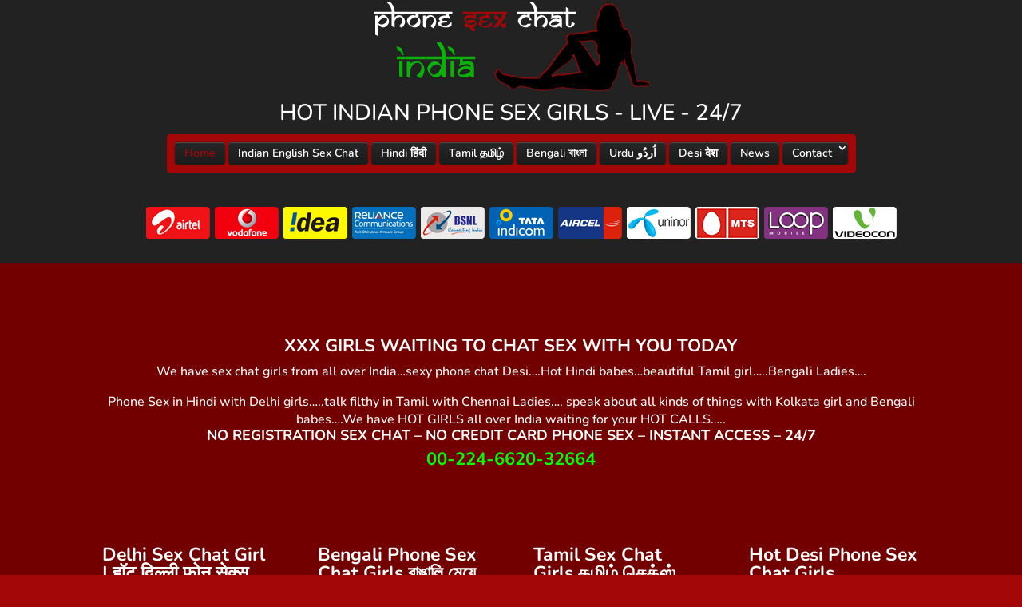

--- FILE ---
content_type: text/html; charset=UTF-8
request_url: https://www.phone-sex-chat-india.com/
body_size: 34060
content:

<!DOCTYPE html>

<!--[if IE 6]>

<html id="ie6" lang="en">

<![endif]-->

<!--[if IE 7]>

<html id="ie7" lang="en">

<![endif]-->

<!--[if IE 8]>

<html id="ie8" lang="en">

<![endif]-->

<!--[if !(IE 6) | !(IE 7) | !(IE 8)  ]><!-->

<html lang="en">

<!--<![endif]-->

<head>

	<meta charset="UTF-8" />

	<title>INDIAN PHONE SEX CHAT  HINDI PHONE SEX CHAT URDU PHONE SEX CHAT TAMIL PHONE SEX CHAT BENGALI PHONE SEX CHAT DESI PHONE SEX CHAT</title>
<link data-rocket-prefetch href="https://www.gstatic.com" rel="dns-prefetch">
<link data-rocket-prefetch href="https://www.googletagmanager.com" rel="dns-prefetch">
<link data-rocket-prefetch href="https://www.google.com" rel="dns-prefetch"><link rel="preload" data-rocket-preload as="image" imagesrcset="https://www.phone-sex-chat-india.com/wp-content/webp-express/webp-images/doc-root/wp-content/uploads/2015/08/Phone-Sex-Desi-Girl.jpg.webp 530w, https://www.phone-sex-chat-india.com/wp-content/webp-express/webp-images/doc-root/wp-content/uploads/2015/08/Phone-Sex-Desi-Girl-199x300.jpg.webp 199w, https://www.phone-sex-chat-india.com/wp-content/webp-express/webp-images/doc-root/wp-content/uploads/2015/08/Phone-Sex-Desi-Girl-13x20.jpg.webp 13w" imagesizes="(max-width: 530px) 100vw, 530px" fetchpriority="high">

	
	<meta name="keywords" content="sex chat phone sex chat hindi sex chat indian sex chat english sex chat urdu sex chat bengali sex chat hot phone sex chat desi phone sex chat" />
	


	<meta http-equiv="X-UA-Compatible" content="IE=edge">


	<link rel="pingback" href="https://www.phone-sex-chat-india.com/xmlrpc.php" />



	
	<!--[if lt IE 9]>

	<script src="https://www.phone-sex-chat-india.com/wp-content/themes/Divi/js/html5.js" type="text/javascript"></script>

	<![endif]-->



	<script type="text/javascript">

		document.documentElement.className = 'js';

	</script>



	<title>INDIAN PHONE SEX CHAT  HINDI PHONE SEX CHAT URDU PHONE SEX CHAT TAMIL PHONE SEX CHAT BENGALI PHONE SEX CHAT DESI PHONE SEX CHAT</title>
<style id="et-builder-googlefonts-cached-inline">/* Original: https://fonts.googleapis.com/css?family=Nunito:200,300,regular,500,600,700,800,900,200italic,300italic,italic,500italic,600italic,700italic,800italic,900italic&#038;subset=cyrillic,cyrillic-ext,latin,latin-ext,vietnamese&#038;display=swap *//* User Agent: Mozilla/5.0 (Unknown; Linux x86_64) AppleWebKit/538.1 (KHTML, like Gecko) Safari/538.1 Daum/4.1 */@font-face {font-family: 'Nunito';font-style: italic;font-weight: 200;font-display: swap;src: url(https://fonts.gstatic.com/s/nunito/v32/XRXK3I6Li01BKofIMPyPbj8d7IEAGXNiLXA3ig.ttf) format('truetype');}@font-face {font-family: 'Nunito';font-style: italic;font-weight: 300;font-display: swap;src: url(https://fonts.gstatic.com/s/nunito/v32/XRXK3I6Li01BKofIMPyPbj8d7IEAGXNi83A3ig.ttf) format('truetype');}@font-face {font-family: 'Nunito';font-style: italic;font-weight: 400;font-display: swap;src: url(https://fonts.gstatic.com/s/nunito/v32/XRXK3I6Li01BKofIMPyPbj8d7IEAGXNirXA3ig.ttf) format('truetype');}@font-face {font-family: 'Nunito';font-style: italic;font-weight: 500;font-display: swap;src: url(https://fonts.gstatic.com/s/nunito/v32/XRXK3I6Li01BKofIMPyPbj8d7IEAGXNin3A3ig.ttf) format('truetype');}@font-face {font-family: 'Nunito';font-style: italic;font-weight: 600;font-display: swap;src: url(https://fonts.gstatic.com/s/nunito/v32/XRXK3I6Li01BKofIMPyPbj8d7IEAGXNic3c3ig.ttf) format('truetype');}@font-face {font-family: 'Nunito';font-style: italic;font-weight: 700;font-display: swap;src: url(https://fonts.gstatic.com/s/nunito/v32/XRXK3I6Li01BKofIMPyPbj8d7IEAGXNiSnc3ig.ttf) format('truetype');}@font-face {font-family: 'Nunito';font-style: italic;font-weight: 800;font-display: swap;src: url(https://fonts.gstatic.com/s/nunito/v32/XRXK3I6Li01BKofIMPyPbj8d7IEAGXNiLXc3ig.ttf) format('truetype');}@font-face {font-family: 'Nunito';font-style: italic;font-weight: 900;font-display: swap;src: url(https://fonts.gstatic.com/s/nunito/v32/XRXK3I6Li01BKofIMPyPbj8d7IEAGXNiBHc3ig.ttf) format('truetype');}@font-face {font-family: 'Nunito';font-style: normal;font-weight: 200;font-display: swap;src: url(https://fonts.gstatic.com/s/nunito/v32/XRXI3I6Li01BKofiOc5wtlZ2di8HDDshRTM.ttf) format('truetype');}@font-face {font-family: 'Nunito';font-style: normal;font-weight: 300;font-display: swap;src: url(https://fonts.gstatic.com/s/nunito/v32/XRXI3I6Li01BKofiOc5wtlZ2di8HDOUhRTM.ttf) format('truetype');}@font-face {font-family: 'Nunito';font-style: normal;font-weight: 400;font-display: swap;src: url(https://fonts.gstatic.com/s/nunito/v32/XRXI3I6Li01BKofiOc5wtlZ2di8HDLshRTM.ttf) format('truetype');}@font-face {font-family: 'Nunito';font-style: normal;font-weight: 500;font-display: swap;src: url(https://fonts.gstatic.com/s/nunito/v32/XRXI3I6Li01BKofiOc5wtlZ2di8HDIkhRTM.ttf) format('truetype');}@font-face {font-family: 'Nunito';font-style: normal;font-weight: 600;font-display: swap;src: url(https://fonts.gstatic.com/s/nunito/v32/XRXI3I6Li01BKofiOc5wtlZ2di8HDGUmRTM.ttf) format('truetype');}@font-face {font-family: 'Nunito';font-style: normal;font-weight: 700;font-display: swap;src: url(https://fonts.gstatic.com/s/nunito/v32/XRXI3I6Li01BKofiOc5wtlZ2di8HDFwmRTM.ttf) format('truetype');}@font-face {font-family: 'Nunito';font-style: normal;font-weight: 800;font-display: swap;src: url(https://fonts.gstatic.com/s/nunito/v32/XRXI3I6Li01BKofiOc5wtlZ2di8HDDsmRTM.ttf) format('truetype');}@font-face {font-family: 'Nunito';font-style: normal;font-weight: 900;font-display: swap;src: url(https://fonts.gstatic.com/s/nunito/v32/XRXI3I6Li01BKofiOc5wtlZ2di8HDBImRTM.ttf) format('truetype');}/* User Agent: Mozilla/5.0 (Windows NT 6.1; WOW64; rv:27.0) Gecko/20100101 Firefox/27.0 */@font-face {font-family: 'Nunito';font-style: italic;font-weight: 200;font-display: swap;src: url(https://fonts.gstatic.com/l/font?kit=XRXK3I6Li01BKofIMPyPbj8d7IEAGXNiLXA3iQ&skey=75768d03a8bfc23a&v=v32) format('woff');}@font-face {font-family: 'Nunito';font-style: italic;font-weight: 300;font-display: swap;src: url(https://fonts.gstatic.com/l/font?kit=XRXK3I6Li01BKofIMPyPbj8d7IEAGXNi83A3iQ&skey=75768d03a8bfc23a&v=v32) format('woff');}@font-face {font-family: 'Nunito';font-style: italic;font-weight: 400;font-display: swap;src: url(https://fonts.gstatic.com/l/font?kit=XRXK3I6Li01BKofIMPyPbj8d7IEAGXNirXA3iQ&skey=75768d03a8bfc23a&v=v32) format('woff');}@font-face {font-family: 'Nunito';font-style: italic;font-weight: 500;font-display: swap;src: url(https://fonts.gstatic.com/l/font?kit=XRXK3I6Li01BKofIMPyPbj8d7IEAGXNin3A3iQ&skey=75768d03a8bfc23a&v=v32) format('woff');}@font-face {font-family: 'Nunito';font-style: italic;font-weight: 600;font-display: swap;src: url(https://fonts.gstatic.com/l/font?kit=XRXK3I6Li01BKofIMPyPbj8d7IEAGXNic3c3iQ&skey=75768d03a8bfc23a&v=v32) format('woff');}@font-face {font-family: 'Nunito';font-style: italic;font-weight: 700;font-display: swap;src: url(https://fonts.gstatic.com/l/font?kit=XRXK3I6Li01BKofIMPyPbj8d7IEAGXNiSnc3iQ&skey=75768d03a8bfc23a&v=v32) format('woff');}@font-face {font-family: 'Nunito';font-style: italic;font-weight: 800;font-display: swap;src: url(https://fonts.gstatic.com/l/font?kit=XRXK3I6Li01BKofIMPyPbj8d7IEAGXNiLXc3iQ&skey=75768d03a8bfc23a&v=v32) format('woff');}@font-face {font-family: 'Nunito';font-style: italic;font-weight: 900;font-display: swap;src: url(https://fonts.gstatic.com/l/font?kit=XRXK3I6Li01BKofIMPyPbj8d7IEAGXNiBHc3iQ&skey=75768d03a8bfc23a&v=v32) format('woff');}@font-face {font-family: 'Nunito';font-style: normal;font-weight: 200;font-display: swap;src: url(https://fonts.gstatic.com/l/font?kit=XRXI3I6Li01BKofiOc5wtlZ2di8HDDshRTA&skey=27bb6aa8eea8a5e7&v=v32) format('woff');}@font-face {font-family: 'Nunito';font-style: normal;font-weight: 300;font-display: swap;src: url(https://fonts.gstatic.com/l/font?kit=XRXI3I6Li01BKofiOc5wtlZ2di8HDOUhRTA&skey=27bb6aa8eea8a5e7&v=v32) format('woff');}@font-face {font-family: 'Nunito';font-style: normal;font-weight: 400;font-display: swap;src: url(https://fonts.gstatic.com/l/font?kit=XRXI3I6Li01BKofiOc5wtlZ2di8HDLshRTA&skey=27bb6aa8eea8a5e7&v=v32) format('woff');}@font-face {font-family: 'Nunito';font-style: normal;font-weight: 500;font-display: swap;src: url(https://fonts.gstatic.com/l/font?kit=XRXI3I6Li01BKofiOc5wtlZ2di8HDIkhRTA&skey=27bb6aa8eea8a5e7&v=v32) format('woff');}@font-face {font-family: 'Nunito';font-style: normal;font-weight: 600;font-display: swap;src: url(https://fonts.gstatic.com/l/font?kit=XRXI3I6Li01BKofiOc5wtlZ2di8HDGUmRTA&skey=27bb6aa8eea8a5e7&v=v32) format('woff');}@font-face {font-family: 'Nunito';font-style: normal;font-weight: 700;font-display: swap;src: url(https://fonts.gstatic.com/l/font?kit=XRXI3I6Li01BKofiOc5wtlZ2di8HDFwmRTA&skey=27bb6aa8eea8a5e7&v=v32) format('woff');}@font-face {font-family: 'Nunito';font-style: normal;font-weight: 800;font-display: swap;src: url(https://fonts.gstatic.com/l/font?kit=XRXI3I6Li01BKofiOc5wtlZ2di8HDDsmRTA&skey=27bb6aa8eea8a5e7&v=v32) format('woff');}@font-face {font-family: 'Nunito';font-style: normal;font-weight: 900;font-display: swap;src: url(https://fonts.gstatic.com/l/font?kit=XRXI3I6Li01BKofiOc5wtlZ2di8HDBImRTA&skey=27bb6aa8eea8a5e7&v=v32) format('woff');}/* User Agent: Mozilla/5.0 (Windows NT 6.3; rv:39.0) Gecko/20100101 Firefox/39.0 */@font-face {font-family: 'Nunito';font-style: italic;font-weight: 200;font-display: swap;src: url(https://fonts.gstatic.com/s/nunito/v32/XRXK3I6Li01BKofIMPyPbj8d7IEAGXNiLXA3jw.woff2) format('woff2');}@font-face {font-family: 'Nunito';font-style: italic;font-weight: 300;font-display: swap;src: url(https://fonts.gstatic.com/s/nunito/v32/XRXK3I6Li01BKofIMPyPbj8d7IEAGXNi83A3jw.woff2) format('woff2');}@font-face {font-family: 'Nunito';font-style: italic;font-weight: 400;font-display: swap;src: url(https://fonts.gstatic.com/s/nunito/v32/XRXK3I6Li01BKofIMPyPbj8d7IEAGXNirXA3jw.woff2) format('woff2');}@font-face {font-family: 'Nunito';font-style: italic;font-weight: 500;font-display: swap;src: url(https://fonts.gstatic.com/s/nunito/v32/XRXK3I6Li01BKofIMPyPbj8d7IEAGXNin3A3jw.woff2) format('woff2');}@font-face {font-family: 'Nunito';font-style: italic;font-weight: 600;font-display: swap;src: url(https://fonts.gstatic.com/s/nunito/v32/XRXK3I6Li01BKofIMPyPbj8d7IEAGXNic3c3jw.woff2) format('woff2');}@font-face {font-family: 'Nunito';font-style: italic;font-weight: 700;font-display: swap;src: url(https://fonts.gstatic.com/s/nunito/v32/XRXK3I6Li01BKofIMPyPbj8d7IEAGXNiSnc3jw.woff2) format('woff2');}@font-face {font-family: 'Nunito';font-style: italic;font-weight: 800;font-display: swap;src: url(https://fonts.gstatic.com/s/nunito/v32/XRXK3I6Li01BKofIMPyPbj8d7IEAGXNiLXc3jw.woff2) format('woff2');}@font-face {font-family: 'Nunito';font-style: italic;font-weight: 900;font-display: swap;src: url(https://fonts.gstatic.com/s/nunito/v32/XRXK3I6Li01BKofIMPyPbj8d7IEAGXNiBHc3jw.woff2) format('woff2');}@font-face {font-family: 'Nunito';font-style: normal;font-weight: 200;font-display: swap;src: url(https://fonts.gstatic.com/s/nunito/v32/XRXI3I6Li01BKofiOc5wtlZ2di8HDDshRTY.woff2) format('woff2');}@font-face {font-family: 'Nunito';font-style: normal;font-weight: 300;font-display: swap;src: url(https://fonts.gstatic.com/s/nunito/v32/XRXI3I6Li01BKofiOc5wtlZ2di8HDOUhRTY.woff2) format('woff2');}@font-face {font-family: 'Nunito';font-style: normal;font-weight: 400;font-display: swap;src: url(https://fonts.gstatic.com/s/nunito/v32/XRXI3I6Li01BKofiOc5wtlZ2di8HDLshRTY.woff2) format('woff2');}@font-face {font-family: 'Nunito';font-style: normal;font-weight: 500;font-display: swap;src: url(https://fonts.gstatic.com/s/nunito/v32/XRXI3I6Li01BKofiOc5wtlZ2di8HDIkhRTY.woff2) format('woff2');}@font-face {font-family: 'Nunito';font-style: normal;font-weight: 600;font-display: swap;src: url(https://fonts.gstatic.com/s/nunito/v32/XRXI3I6Li01BKofiOc5wtlZ2di8HDGUmRTY.woff2) format('woff2');}@font-face {font-family: 'Nunito';font-style: normal;font-weight: 700;font-display: swap;src: url(https://fonts.gstatic.com/s/nunito/v32/XRXI3I6Li01BKofiOc5wtlZ2di8HDFwmRTY.woff2) format('woff2');}@font-face {font-family: 'Nunito';font-style: normal;font-weight: 800;font-display: swap;src: url(https://fonts.gstatic.com/s/nunito/v32/XRXI3I6Li01BKofiOc5wtlZ2di8HDDsmRTY.woff2) format('woff2');}@font-face {font-family: 'Nunito';font-style: normal;font-weight: 900;font-display: swap;src: url(https://fonts.gstatic.com/s/nunito/v32/XRXI3I6Li01BKofiOc5wtlZ2di8HDBImRTY.woff2) format('woff2');}</style><meta name='robots' content='max-image-preview:large' />
<script type="text/javascript">
			let jqueryParams=[],jQuery=function(r){return jqueryParams=[...jqueryParams,r],jQuery},$=function(r){return jqueryParams=[...jqueryParams,r],$};window.jQuery=jQuery,window.$=jQuery;let customHeadScripts=!1;jQuery.fn=jQuery.prototype={},$.fn=jQuery.prototype={},jQuery.noConflict=function(r){if(window.jQuery)return jQuery=window.jQuery,$=window.jQuery,customHeadScripts=!0,jQuery.noConflict},jQuery.ready=function(r){jqueryParams=[...jqueryParams,r]},$.ready=function(r){jqueryParams=[...jqueryParams,r]},jQuery.load=function(r){jqueryParams=[...jqueryParams,r]},$.load=function(r){jqueryParams=[...jqueryParams,r]},jQuery.fn.ready=function(r){jqueryParams=[...jqueryParams,r]},$.fn.ready=function(r){jqueryParams=[...jqueryParams,r]};</script>
<link rel="alternate" type="application/rss+xml" title="Phone Sex Chat India &raquo; Feed" href="https://www.phone-sex-chat-india.com/feed/" />
<link rel="alternate" type="application/rss+xml" title="Phone Sex Chat India &raquo; Comments Feed" href="https://www.phone-sex-chat-india.com/comments/feed/" />
<link rel="alternate" type="application/rss+xml" title="Phone Sex Chat India &raquo; PHONE SEX CHAT INDIA | HOT INDIAN PHONE SEX CHAT GIRLS Comments Feed" href="https://www.phone-sex-chat-india.com/phone-sex-chat-india-%e0%a4%ad%e0%a4%be%e0%a4%b0%e0%a4%a4%e0%a5%80%e0%a4%af-%e0%a4%b8%e0%a5%87%e0%a4%95%e0%a5%8d%e0%a4%b8/feed/" />
<link rel="alternate" title="oEmbed (JSON)" type="application/json+oembed" href="https://www.phone-sex-chat-india.com/wp-json/oembed/1.0/embed?url=https%3A%2F%2Fwww.phone-sex-chat-india.com%2F" />
<link rel="alternate" title="oEmbed (XML)" type="text/xml+oembed" href="https://www.phone-sex-chat-india.com/wp-json/oembed/1.0/embed?url=https%3A%2F%2Fwww.phone-sex-chat-india.com%2F&#038;format=xml" />
<meta content="Divi Child v.Divi" name="generator"/><link rel='stylesheet' id='brb-public-main-css-css' href='https://www.phone-sex-chat-india.com/wp-content/plugins/business-reviews-bundle/assets/css/public-main.css?ver=1.9.28' type='text/css' media='all' />
<style id='divi-style-parent-inline-inline-css' type='text/css'>
/*!
Theme Name: Divi
Theme URI: http://www.elegantthemes.com/gallery/divi/
Version: 4.27.5
Description: Smart. Flexible. Beautiful. Divi is the most powerful theme in our collection.
Author: Elegant Themes
Author URI: http://www.elegantthemes.com
License: GNU General Public License v2
License URI: http://www.gnu.org/licenses/gpl-2.0.html
*/

a,abbr,acronym,address,applet,b,big,blockquote,body,center,cite,code,dd,del,dfn,div,dl,dt,em,fieldset,font,form,h1,h2,h3,h4,h5,h6,html,i,iframe,img,ins,kbd,label,legend,li,object,ol,p,pre,q,s,samp,small,span,strike,strong,sub,sup,tt,u,ul,var{margin:0;padding:0;border:0;outline:0;font-size:100%;-ms-text-size-adjust:100%;-webkit-text-size-adjust:100%;vertical-align:baseline;background:transparent}body{line-height:1}ol,ul{list-style:none}blockquote,q{quotes:none}blockquote:after,blockquote:before,q:after,q:before{content:"";content:none}blockquote{margin:20px 0 30px;border-left:5px solid;padding-left:20px}:focus{outline:0}del{text-decoration:line-through}pre{overflow:auto;padding:10px}figure{margin:0}table{border-collapse:collapse;border-spacing:0}article,aside,footer,header,hgroup,nav,section{display:block}body{font-family:Open Sans,Arial,sans-serif;font-size:14px;color:#666;background-color:#fff;line-height:1.7em;font-weight:500;-webkit-font-smoothing:antialiased;-moz-osx-font-smoothing:grayscale}body.page-template-page-template-blank-php #page-container{padding-top:0!important}body.et_cover_background{background-size:cover!important;background-position:top!important;background-repeat:no-repeat!important;background-attachment:fixed}a{color:#2ea3f2}a,a:hover{text-decoration:none}p{padding-bottom:1em}p:not(.has-background):last-of-type{padding-bottom:0}p.et_normal_padding{padding-bottom:1em}strong{font-weight:700}cite,em,i{font-style:italic}code,pre{font-family:Courier New,monospace;margin-bottom:10px}ins{text-decoration:none}sub,sup{height:0;line-height:1;position:relative;vertical-align:baseline}sup{bottom:.8em}sub{top:.3em}dl{margin:0 0 1.5em}dl dt{font-weight:700}dd{margin-left:1.5em}blockquote p{padding-bottom:0}embed,iframe,object,video{max-width:100%}h1,h2,h3,h4,h5,h6{color:#333;padding-bottom:10px;line-height:1em;font-weight:500}h1 a,h2 a,h3 a,h4 a,h5 a,h6 a{color:inherit}h1{font-size:30px}h2{font-size:26px}h3{font-size:22px}h4{font-size:18px}h5{font-size:16px}h6{font-size:14px}input{-webkit-appearance:none}input[type=checkbox]{-webkit-appearance:checkbox}input[type=radio]{-webkit-appearance:radio}input.text,input.title,input[type=email],input[type=password],input[type=tel],input[type=text],select,textarea{background-color:#fff;border:1px solid #bbb;padding:2px;color:#4e4e4e}input.text:focus,input.title:focus,input[type=text]:focus,select:focus,textarea:focus{border-color:#2d3940;color:#3e3e3e}input.text,input.title,input[type=text],select,textarea{margin:0}textarea{padding:4px}button,input,select,textarea{font-family:inherit}img{max-width:100%;height:auto}.clear{clear:both}br.clear{margin:0;padding:0}.pagination{clear:both}#et_search_icon:hover,.et-social-icon a:hover,.et_password_protected_form .et_submit_button,.form-submit .et_pb_buttontton.alt.disabled,.nav-single a,.posted_in a{color:#2ea3f2}.et-search-form,blockquote{border-color:#2ea3f2}#main-content{background-color:#fff}.container{width:80%;max-width:1080px;margin:auto;position:relative}body:not(.et-tb) #main-content .container,body:not(.et-tb-has-header) #main-content .container{padding-top:58px}.et_full_width_page #main-content .container:before{display:none}.main_title{margin-bottom:20px}.et_password_protected_form .et_submit_button:hover,.form-submit .et_pb_button:hover{background:rgba(0,0,0,.05)}.et_button_icon_visible .et_pb_button{padding-right:2em;padding-left:.7em}.et_button_icon_visible .et_pb_button:after{opacity:1;margin-left:0}.et_button_left .et_pb_button:hover:after{left:.15em}.et_button_left .et_pb_button:after{margin-left:0;left:1em}.et_button_icon_visible.et_button_left .et_pb_button,.et_button_left .et_pb_button:hover,.et_button_left .et_pb_module .et_pb_button:hover{padding-left:2em;padding-right:.7em}.et_button_icon_visible.et_button_left .et_pb_button:after,.et_button_left .et_pb_button:hover:after{left:.15em}.et_password_protected_form .et_submit_button:hover,.form-submit .et_pb_button:hover{padding:.3em 1em}.et_button_no_icon .et_pb_button:after{display:none}.et_button_no_icon.et_button_icon_visible.et_button_left .et_pb_button,.et_button_no_icon.et_button_left .et_pb_button:hover,.et_button_no_icon .et_pb_button,.et_button_no_icon .et_pb_button:hover{padding:.3em 1em!important}.et_button_custom_icon .et_pb_button:after{line-height:1.7em}.et_button_custom_icon.et_button_icon_visible .et_pb_button:after,.et_button_custom_icon .et_pb_button:hover:after{margin-left:.3em}#left-area .post_format-post-format-gallery .wp-block-gallery:first-of-type{padding:0;margin-bottom:-16px}.entry-content table:not(.variations){border:1px solid #eee;margin:0 0 15px;text-align:left;width:100%}.entry-content thead th,.entry-content tr th{color:#555;font-weight:700;padding:9px 24px}.entry-content tr td{border-top:1px solid #eee;padding:6px 24px}#left-area ul,.entry-content ul,.et-l--body ul,.et-l--footer ul,.et-l--header ul{list-style-type:disc;padding:0 0 23px 1em;line-height:26px}#left-area ol,.entry-content ol,.et-l--body ol,.et-l--footer ol,.et-l--header ol{list-style-type:decimal;list-style-position:inside;padding:0 0 23px;line-height:26px}#left-area ul li ul,.entry-content ul li ol{padding:2px 0 2px 20px}#left-area ol li ul,.entry-content ol li ol,.et-l--body ol li ol,.et-l--footer ol li ol,.et-l--header ol li ol{padding:2px 0 2px 35px}#left-area ul.wp-block-gallery{display:-webkit-box;display:-ms-flexbox;display:flex;-ms-flex-wrap:wrap;flex-wrap:wrap;list-style-type:none;padding:0}#left-area ul.products{padding:0!important;line-height:1.7!important;list-style:none!important}.gallery-item a{display:block}.gallery-caption,.gallery-item a{width:90%}#wpadminbar{z-index:100001}#left-area .post-meta{font-size:14px;padding-bottom:15px}#left-area .post-meta a{text-decoration:none;color:#666}#left-area .et_featured_image{padding-bottom:7px}.single .post{padding-bottom:25px}body.single .et_audio_content{margin-bottom:-6px}.nav-single a{text-decoration:none;color:#2ea3f2;font-size:14px;font-weight:400}.nav-previous{float:left}.nav-next{float:right}.et_password_protected_form p input{background-color:#eee;border:none!important;width:100%!important;border-radius:0!important;font-size:14px;color:#999!important;padding:16px!important;-webkit-box-sizing:border-box;box-sizing:border-box}.et_password_protected_form label{display:none}.et_password_protected_form .et_submit_button{font-family:inherit;display:block;float:right;margin:8px auto 0;cursor:pointer}.post-password-required p.nocomments.container{max-width:100%}.post-password-required p.nocomments.container:before{display:none}.aligncenter,div.post .new-post .aligncenter{display:block;margin-left:auto;margin-right:auto}.wp-caption{border:1px solid #ddd;text-align:center;background-color:#f3f3f3;margin-bottom:10px;max-width:96%;padding:8px}.wp-caption.alignleft{margin:0 30px 20px 0}.wp-caption.alignright{margin:0 0 20px 30px}.wp-caption img{margin:0;padding:0;border:0}.wp-caption p.wp-caption-text{font-size:12px;padding:0 4px 5px;margin:0}.alignright{float:right}.alignleft{float:left}img.alignleft{display:inline;float:left;margin-right:15px}img.alignright{display:inline;float:right;margin-left:15px}.page.et_pb_pagebuilder_layout #main-content{background-color:transparent}body #main-content .et_builder_inner_content>h1,body #main-content .et_builder_inner_content>h2,body #main-content .et_builder_inner_content>h3,body #main-content .et_builder_inner_content>h4,body #main-content .et_builder_inner_content>h5,body #main-content .et_builder_inner_content>h6{line-height:1.4em}body #main-content .et_builder_inner_content>p{line-height:1.7em}.wp-block-pullquote{margin:20px 0 30px}.wp-block-pullquote.has-background blockquote{border-left:none}.wp-block-group.has-background{padding:1.5em 1.5em .5em}@media (min-width:981px){#left-area{width:79.125%;padding-bottom:23px}#main-content .container:before{content:"";position:absolute;top:0;height:100%;width:1px;background-color:#e2e2e2}.et_full_width_page #left-area,.et_no_sidebar #left-area{float:none;width:100%!important}.et_full_width_page #left-area{padding-bottom:0}.et_no_sidebar #main-content .container:before{display:none}}@media (max-width:980px){#page-container{padding-top:80px}.et-tb #page-container,.et-tb-has-header #page-container{padding-top:0!important}#left-area,#sidebar{width:100%!important}#main-content .container:before{display:none!important}.et_full_width_page .et_gallery_item:nth-child(4n+1){clear:none}}@media print{#page-container{padding-top:0!important}}#wp-admin-bar-et-use-visual-builder a:before{font-family:ETmodules!important;content:"\e625";font-size:30px!important;width:28px;margin-top:-3px;color:#974df3!important}#wp-admin-bar-et-use-visual-builder:hover a:before{color:#fff!important}#wp-admin-bar-et-use-visual-builder:hover a,#wp-admin-bar-et-use-visual-builder a:hover{transition:background-color .5s ease;-webkit-transition:background-color .5s ease;-moz-transition:background-color .5s ease;background-color:#7e3bd0!important;color:#fff!important}* html .clearfix,:first-child+html .clearfix{zoom:1}.iphone .et_pb_section_video_bg video::-webkit-media-controls-start-playback-button{display:none!important;-webkit-appearance:none}.et_mobile_device .et_pb_section_parallax .et_pb_parallax_css{background-attachment:scroll}.et-social-facebook a.icon:before{content:"\e093"}.et-social-twitter a.icon:before{content:"\e094"}.et-social-google-plus a.icon:before{content:"\e096"}.et-social-instagram a.icon:before{content:"\e09a"}.et-social-rss a.icon:before{content:"\e09e"}.ai1ec-single-event:after{content:" ";display:table;clear:both}.evcal_event_details .evcal_evdata_cell .eventon_details_shading_bot.eventon_details_shading_bot{z-index:3}.wp-block-divi-layout{margin-bottom:1em}*{-webkit-box-sizing:border-box;box-sizing:border-box}#et-info-email:before,#et-info-phone:before,#et_search_icon:before,.comment-reply-link:after,.et-cart-info span:before,.et-pb-arrow-next:before,.et-pb-arrow-prev:before,.et-social-icon a:before,.et_audio_container .mejs-playpause-button button:before,.et_audio_container .mejs-volume-button button:before,.et_overlay:before,.et_password_protected_form .et_submit_button:after,.et_pb_button:after,.et_pb_contact_reset:after,.et_pb_contact_submit:after,.et_pb_font_icon:before,.et_pb_newsletter_button:after,.et_pb_pricing_table_button:after,.et_pb_promo_button:after,.et_pb_testimonial:before,.et_pb_toggle_title:before,.form-submit .et_pb_button:after,.mobile_menu_bar:before,a.et_pb_more_button:after{font-family:ETmodules!important;speak:none;font-style:normal;font-weight:400;-webkit-font-feature-settings:normal;font-feature-settings:normal;font-variant:normal;text-transform:none;line-height:1;-webkit-font-smoothing:antialiased;-moz-osx-font-smoothing:grayscale;text-shadow:0 0;direction:ltr}.et-pb-icon,.et_pb_custom_button_icon.et_pb_button:after,.et_pb_login .et_pb_custom_button_icon.et_pb_button:after,.et_pb_woo_custom_button_icon .button.et_pb_custom_button_icon.et_pb_button:after,.et_pb_woo_custom_button_icon .button.et_pb_custom_button_icon.et_pb_button:hover:after{content:attr(data-icon)}.et-pb-icon{font-family:ETmodules;speak:none;font-weight:400;-webkit-font-feature-settings:normal;font-feature-settings:normal;font-variant:normal;text-transform:none;line-height:1;-webkit-font-smoothing:antialiased;font-size:96px;font-style:normal;display:inline-block;-webkit-box-sizing:border-box;box-sizing:border-box;direction:ltr}#et-ajax-saving{display:none;-webkit-transition:background .3s,-webkit-box-shadow .3s;transition:background .3s,-webkit-box-shadow .3s;transition:background .3s,box-shadow .3s;transition:background .3s,box-shadow .3s,-webkit-box-shadow .3s;-webkit-box-shadow:rgba(0,139,219,.247059) 0 0 60px;box-shadow:0 0 60px rgba(0,139,219,.247059);position:fixed;top:50%;left:50%;width:50px;height:50px;background:#fff;border-radius:50px;margin:-25px 0 0 -25px;z-index:999999;text-align:center}#et-ajax-saving img{margin:9px}.et-safe-mode-indicator,.et-safe-mode-indicator:focus,.et-safe-mode-indicator:hover{-webkit-box-shadow:0 5px 10px rgba(41,196,169,.15);box-shadow:0 5px 10px rgba(41,196,169,.15);background:#29c4a9;color:#fff;font-size:14px;font-weight:600;padding:12px;line-height:16px;border-radius:3px;position:fixed;bottom:30px;right:30px;z-index:999999;text-decoration:none;font-family:Open Sans,sans-serif;-webkit-font-smoothing:antialiased;-moz-osx-font-smoothing:grayscale}.et_pb_button{font-size:20px;font-weight:500;padding:.3em 1em;line-height:1.7em!important;background-color:transparent;background-size:cover;background-position:50%;background-repeat:no-repeat;border:2px solid;border-radius:3px;-webkit-transition-duration:.2s;transition-duration:.2s;-webkit-transition-property:all!important;transition-property:all!important}.et_pb_button,.et_pb_button_inner{position:relative}.et_pb_button:hover,.et_pb_module .et_pb_button:hover{border:2px solid transparent;padding:.3em 2em .3em .7em}.et_pb_button:hover{background-color:hsla(0,0%,100%,.2)}.et_pb_bg_layout_light.et_pb_button:hover,.et_pb_bg_layout_light .et_pb_button:hover{background-color:rgba(0,0,0,.05)}.et_pb_button:after,.et_pb_button:before{font-size:32px;line-height:1em;content:"\35";opacity:0;position:absolute;margin-left:-1em;-webkit-transition:all .2s;transition:all .2s;text-transform:none;-webkit-font-feature-settings:"kern" off;font-feature-settings:"kern" off;font-variant:none;font-style:normal;font-weight:400;text-shadow:none}.et_pb_button.et_hover_enabled:hover:after,.et_pb_button.et_pb_hovered:hover:after{-webkit-transition:none!important;transition:none!important}.et_pb_button:before{display:none}.et_pb_button:hover:after{opacity:1;margin-left:0}.et_pb_column_1_3 h1,.et_pb_column_1_4 h1,.et_pb_column_1_5 h1,.et_pb_column_1_6 h1,.et_pb_column_2_5 h1{font-size:26px}.et_pb_column_1_3 h2,.et_pb_column_1_4 h2,.et_pb_column_1_5 h2,.et_pb_column_1_6 h2,.et_pb_column_2_5 h2{font-size:23px}.et_pb_column_1_3 h3,.et_pb_column_1_4 h3,.et_pb_column_1_5 h3,.et_pb_column_1_6 h3,.et_pb_column_2_5 h3{font-size:20px}.et_pb_column_1_3 h4,.et_pb_column_1_4 h4,.et_pb_column_1_5 h4,.et_pb_column_1_6 h4,.et_pb_column_2_5 h4{font-size:18px}.et_pb_column_1_3 h5,.et_pb_column_1_4 h5,.et_pb_column_1_5 h5,.et_pb_column_1_6 h5,.et_pb_column_2_5 h5{font-size:16px}.et_pb_column_1_3 h6,.et_pb_column_1_4 h6,.et_pb_column_1_5 h6,.et_pb_column_1_6 h6,.et_pb_column_2_5 h6{font-size:15px}.et_pb_bg_layout_dark,.et_pb_bg_layout_dark h1,.et_pb_bg_layout_dark h2,.et_pb_bg_layout_dark h3,.et_pb_bg_layout_dark h4,.et_pb_bg_layout_dark h5,.et_pb_bg_layout_dark h6{color:#fff!important}.et_pb_module.et_pb_text_align_left{text-align:left}.et_pb_module.et_pb_text_align_center{text-align:center}.et_pb_module.et_pb_text_align_right{text-align:right}.et_pb_module.et_pb_text_align_justified{text-align:justify}.clearfix:after{visibility:hidden;display:block;font-size:0;content:" ";clear:both;height:0}.et_pb_bg_layout_light .et_pb_more_button{color:#2ea3f2}.et_builder_inner_content{position:relative;z-index:1}header .et_builder_inner_content{z-index:2}.et_pb_css_mix_blend_mode_passthrough{mix-blend-mode:unset!important}.et_pb_image_container{margin:-20px -20px 29px}.et_pb_module_inner{position:relative}.et_hover_enabled_preview{z-index:2}.et_hover_enabled:hover{position:relative;z-index:2}.et_pb_all_tabs,.et_pb_module,.et_pb_posts_nav a,.et_pb_tab,.et_pb_with_background{position:relative;background-size:cover;background-position:50%;background-repeat:no-repeat}.et_pb_background_mask,.et_pb_background_pattern{bottom:0;left:0;position:absolute;right:0;top:0}.et_pb_background_mask{background-size:calc(100% + 2px) calc(100% + 2px);background-repeat:no-repeat;background-position:50%;overflow:hidden}.et_pb_background_pattern{background-position:0 0;background-repeat:repeat}.et_pb_with_border{position:relative;border:0 solid #333}.post-password-required .et_pb_row{padding:0;width:100%}.post-password-required .et_password_protected_form{min-height:0}body.et_pb_pagebuilder_layout.et_pb_show_title .post-password-required .et_password_protected_form h1,body:not(.et_pb_pagebuilder_layout) .post-password-required .et_password_protected_form h1{display:none}.et_pb_no_bg{padding:0!important}.et_overlay.et_pb_inline_icon:before,.et_pb_inline_icon:before{content:attr(data-icon)}.et_pb_more_button{color:inherit;text-shadow:none;text-decoration:none;display:inline-block;margin-top:20px}.et_parallax_bg_wrap{overflow:hidden;position:absolute;top:0;right:0;bottom:0;left:0}.et_parallax_bg{background-repeat:no-repeat;background-position:top;background-size:cover;position:absolute;bottom:0;left:0;width:100%;height:100%;display:block}.et_parallax_bg.et_parallax_bg__hover,.et_parallax_bg.et_parallax_bg_phone,.et_parallax_bg.et_parallax_bg_tablet,.et_parallax_gradient.et_parallax_gradient__hover,.et_parallax_gradient.et_parallax_gradient_phone,.et_parallax_gradient.et_parallax_gradient_tablet,.et_pb_section_parallax_hover:hover .et_parallax_bg:not(.et_parallax_bg__hover),.et_pb_section_parallax_hover:hover .et_parallax_gradient:not(.et_parallax_gradient__hover){display:none}.et_pb_section_parallax_hover:hover .et_parallax_bg.et_parallax_bg__hover,.et_pb_section_parallax_hover:hover .et_parallax_gradient.et_parallax_gradient__hover{display:block}.et_parallax_gradient{bottom:0;display:block;left:0;position:absolute;right:0;top:0}.et_pb_module.et_pb_section_parallax,.et_pb_posts_nav a.et_pb_section_parallax,.et_pb_tab.et_pb_section_parallax{position:relative}.et_pb_section_parallax .et_pb_parallax_css,.et_pb_slides .et_parallax_bg.et_pb_parallax_css{background-attachment:fixed}body.et-bfb .et_pb_section_parallax .et_pb_parallax_css,body.et-bfb .et_pb_slides .et_parallax_bg.et_pb_parallax_css{background-attachment:scroll;bottom:auto}.et_pb_section_parallax.et_pb_column .et_pb_module,.et_pb_section_parallax.et_pb_row .et_pb_column,.et_pb_section_parallax.et_pb_row .et_pb_module{z-index:9;position:relative}.et_pb_more_button:hover:after{opacity:1;margin-left:0}.et_pb_preload .et_pb_section_video_bg,.et_pb_preload>div{visibility:hidden}.et_pb_preload,.et_pb_section.et_pb_section_video.et_pb_preload{position:relative;background:#464646!important}.et_pb_preload:before{content:"";position:absolute;top:50%;left:50%;background:url(https://www.phone-sex-chat-india.com/wp-content/themes/Divi/includes/builder/styles/images/preloader.gif) no-repeat;border-radius:32px;width:32px;height:32px;margin:-16px 0 0 -16px}.box-shadow-overlay{position:absolute;top:0;left:0;width:100%;height:100%;z-index:10;pointer-events:none}.et_pb_section>.box-shadow-overlay~.et_pb_row{z-index:11}body.safari .section_has_divider{will-change:transform}.et_pb_row>.box-shadow-overlay{z-index:8}.has-box-shadow-overlay{position:relative}.et_clickable{cursor:pointer}.screen-reader-text{border:0;clip:rect(1px,1px,1px,1px);-webkit-clip-path:inset(50%);clip-path:inset(50%);height:1px;margin:-1px;overflow:hidden;padding:0;position:absolute!important;width:1px;word-wrap:normal!important}.et_multi_view_hidden,.et_multi_view_hidden_image{display:none!important}@keyframes multi-view-image-fade{0%{opacity:0}10%{opacity:.1}20%{opacity:.2}30%{opacity:.3}40%{opacity:.4}50%{opacity:.5}60%{opacity:.6}70%{opacity:.7}80%{opacity:.8}90%{opacity:.9}to{opacity:1}}.et_multi_view_image__loading{visibility:hidden}.et_multi_view_image__loaded{-webkit-animation:multi-view-image-fade .5s;animation:multi-view-image-fade .5s}#et-pb-motion-effects-offset-tracker{visibility:hidden!important;opacity:0;position:absolute;top:0;left:0}.et-pb-before-scroll-animation{opacity:0}header.et-l.et-l--header:after{clear:both;display:block;content:""}.et_pb_module{-webkit-animation-timing-function:linear;animation-timing-function:linear;-webkit-animation-duration:.2s;animation-duration:.2s}@-webkit-keyframes fadeBottom{0%{opacity:0;-webkit-transform:translateY(10%);transform:translateY(10%)}to{opacity:1;-webkit-transform:translateY(0);transform:translateY(0)}}@keyframes fadeBottom{0%{opacity:0;-webkit-transform:translateY(10%);transform:translateY(10%)}to{opacity:1;-webkit-transform:translateY(0);transform:translateY(0)}}@-webkit-keyframes fadeLeft{0%{opacity:0;-webkit-transform:translateX(-10%);transform:translateX(-10%)}to{opacity:1;-webkit-transform:translateX(0);transform:translateX(0)}}@keyframes fadeLeft{0%{opacity:0;-webkit-transform:translateX(-10%);transform:translateX(-10%)}to{opacity:1;-webkit-transform:translateX(0);transform:translateX(0)}}@-webkit-keyframes fadeRight{0%{opacity:0;-webkit-transform:translateX(10%);transform:translateX(10%)}to{opacity:1;-webkit-transform:translateX(0);transform:translateX(0)}}@keyframes fadeRight{0%{opacity:0;-webkit-transform:translateX(10%);transform:translateX(10%)}to{opacity:1;-webkit-transform:translateX(0);transform:translateX(0)}}@-webkit-keyframes fadeTop{0%{opacity:0;-webkit-transform:translateY(-10%);transform:translateY(-10%)}to{opacity:1;-webkit-transform:translateX(0);transform:translateX(0)}}@keyframes fadeTop{0%{opacity:0;-webkit-transform:translateY(-10%);transform:translateY(-10%)}to{opacity:1;-webkit-transform:translateX(0);transform:translateX(0)}}@-webkit-keyframes fadeIn{0%{opacity:0}to{opacity:1}}@keyframes fadeIn{0%{opacity:0}to{opacity:1}}.et-waypoint:not(.et_pb_counters){opacity:0}@media (min-width:981px){.et_pb_section.et_section_specialty div.et_pb_row .et_pb_column .et_pb_column .et_pb_module.et-last-child,.et_pb_section.et_section_specialty div.et_pb_row .et_pb_column .et_pb_column .et_pb_module:last-child,.et_pb_section.et_section_specialty div.et_pb_row .et_pb_column .et_pb_row_inner .et_pb_column .et_pb_module.et-last-child,.et_pb_section.et_section_specialty div.et_pb_row .et_pb_column .et_pb_row_inner .et_pb_column .et_pb_module:last-child,.et_pb_section div.et_pb_row .et_pb_column .et_pb_module.et-last-child,.et_pb_section div.et_pb_row .et_pb_column .et_pb_module:last-child{margin-bottom:0}}@media (max-width:980px){.et_overlay.et_pb_inline_icon_tablet:before,.et_pb_inline_icon_tablet:before{content:attr(data-icon-tablet)}.et_parallax_bg.et_parallax_bg_tablet_exist,.et_parallax_gradient.et_parallax_gradient_tablet_exist{display:none}.et_parallax_bg.et_parallax_bg_tablet,.et_parallax_gradient.et_parallax_gradient_tablet{display:block}.et_pb_column .et_pb_module{margin-bottom:30px}.et_pb_row .et_pb_column .et_pb_module.et-last-child,.et_pb_row .et_pb_column .et_pb_module:last-child,.et_section_specialty .et_pb_row .et_pb_column .et_pb_module.et-last-child,.et_section_specialty .et_pb_row .et_pb_column .et_pb_module:last-child{margin-bottom:0}.et_pb_more_button{display:inline-block!important}.et_pb_bg_layout_light_tablet.et_pb_button,.et_pb_bg_layout_light_tablet.et_pb_module.et_pb_button,.et_pb_bg_layout_light_tablet .et_pb_more_button{color:#2ea3f2}.et_pb_bg_layout_light_tablet .et_pb_forgot_password a{color:#666}.et_pb_bg_layout_light_tablet h1,.et_pb_bg_layout_light_tablet h2,.et_pb_bg_layout_light_tablet h3,.et_pb_bg_layout_light_tablet h4,.et_pb_bg_layout_light_tablet h5,.et_pb_bg_layout_light_tablet h6{color:#333!important}.et_pb_module .et_pb_bg_layout_light_tablet.et_pb_button{color:#2ea3f2!important}.et_pb_bg_layout_light_tablet{color:#666!important}.et_pb_bg_layout_dark_tablet,.et_pb_bg_layout_dark_tablet h1,.et_pb_bg_layout_dark_tablet h2,.et_pb_bg_layout_dark_tablet h3,.et_pb_bg_layout_dark_tablet h4,.et_pb_bg_layout_dark_tablet h5,.et_pb_bg_layout_dark_tablet h6{color:#fff!important}.et_pb_bg_layout_dark_tablet.et_pb_button,.et_pb_bg_layout_dark_tablet.et_pb_module.et_pb_button,.et_pb_bg_layout_dark_tablet .et_pb_more_button{color:inherit}.et_pb_bg_layout_dark_tablet .et_pb_forgot_password a{color:#fff}.et_pb_module.et_pb_text_align_left-tablet{text-align:left}.et_pb_module.et_pb_text_align_center-tablet{text-align:center}.et_pb_module.et_pb_text_align_right-tablet{text-align:right}.et_pb_module.et_pb_text_align_justified-tablet{text-align:justify}}@media (max-width:767px){.et_pb_more_button{display:inline-block!important}.et_overlay.et_pb_inline_icon_phone:before,.et_pb_inline_icon_phone:before{content:attr(data-icon-phone)}.et_parallax_bg.et_parallax_bg_phone_exist,.et_parallax_gradient.et_parallax_gradient_phone_exist{display:none}.et_parallax_bg.et_parallax_bg_phone,.et_parallax_gradient.et_parallax_gradient_phone{display:block}.et-hide-mobile{display:none!important}.et_pb_bg_layout_light_phone.et_pb_button,.et_pb_bg_layout_light_phone.et_pb_module.et_pb_button,.et_pb_bg_layout_light_phone .et_pb_more_button{color:#2ea3f2}.et_pb_bg_layout_light_phone .et_pb_forgot_password a{color:#666}.et_pb_bg_layout_light_phone h1,.et_pb_bg_layout_light_phone h2,.et_pb_bg_layout_light_phone h3,.et_pb_bg_layout_light_phone h4,.et_pb_bg_layout_light_phone h5,.et_pb_bg_layout_light_phone h6{color:#333!important}.et_pb_module .et_pb_bg_layout_light_phone.et_pb_button{color:#2ea3f2!important}.et_pb_bg_layout_light_phone{color:#666!important}.et_pb_bg_layout_dark_phone,.et_pb_bg_layout_dark_phone h1,.et_pb_bg_layout_dark_phone h2,.et_pb_bg_layout_dark_phone h3,.et_pb_bg_layout_dark_phone h4,.et_pb_bg_layout_dark_phone h5,.et_pb_bg_layout_dark_phone h6{color:#fff!important}.et_pb_bg_layout_dark_phone.et_pb_button,.et_pb_bg_layout_dark_phone.et_pb_module.et_pb_button,.et_pb_bg_layout_dark_phone .et_pb_more_button{color:inherit}.et_pb_module .et_pb_bg_layout_dark_phone.et_pb_button{color:#fff!important}.et_pb_bg_layout_dark_phone .et_pb_forgot_password a{color:#fff}.et_pb_module.et_pb_text_align_left-phone{text-align:left}.et_pb_module.et_pb_text_align_center-phone{text-align:center}.et_pb_module.et_pb_text_align_right-phone{text-align:right}.et_pb_module.et_pb_text_align_justified-phone{text-align:justify}}@media (max-width:479px){a.et_pb_more_button{display:block}}@media (min-width:768px) and (max-width:980px){[data-et-multi-view-load-tablet-hidden=true]:not(.et_multi_view_swapped){display:none!important}}@media (max-width:767px){[data-et-multi-view-load-phone-hidden=true]:not(.et_multi_view_swapped){display:none!important}}.et_pb_menu.et_pb_menu--style-inline_centered_logo .et_pb_menu__menu nav ul{-webkit-box-pack:center;-ms-flex-pack:center;justify-content:center}@-webkit-keyframes multi-view-image-fade{0%{-webkit-transform:scale(1);transform:scale(1);opacity:1}50%{-webkit-transform:scale(1.01);transform:scale(1.01);opacity:1}to{-webkit-transform:scale(1);transform:scale(1);opacity:1}}
/*# sourceURL=divi-style-parent-inline-inline-css */
</style>
<style id='divi-dynamic-critical-inline-css' type='text/css'>
@font-face{font-family:ETmodules;font-display:block;src:url(//www.phone-sex-chat-india.com/wp-content/themes/Divi/core/admin/fonts/modules/all/modules.eot);src:url(//www.phone-sex-chat-india.com/wp-content/themes/Divi/core/admin/fonts/modules/all/modules.eot?#iefix) format("embedded-opentype"),url(//www.phone-sex-chat-india.com/wp-content/themes/Divi/core/admin/fonts/modules/all/modules.woff) format("woff"),url(//www.phone-sex-chat-india.com/wp-content/themes/Divi/core/admin/fonts/modules/all/modules.ttf) format("truetype"),url(//www.phone-sex-chat-india.com/wp-content/themes/Divi/core/admin/fonts/modules/all/modules.svg#ETmodules) format("svg");font-weight:400;font-style:normal}
@media (min-width:981px){.et_pb_gutters3 .et_pb_column,.et_pb_gutters3.et_pb_row .et_pb_column{margin-right:5.5%}.et_pb_gutters3 .et_pb_column_4_4,.et_pb_gutters3.et_pb_row .et_pb_column_4_4{width:100%}.et_pb_gutters3 .et_pb_column_4_4 .et_pb_module,.et_pb_gutters3.et_pb_row .et_pb_column_4_4 .et_pb_module{margin-bottom:2.75%}.et_pb_gutters3 .et_pb_column_3_4,.et_pb_gutters3.et_pb_row .et_pb_column_3_4{width:73.625%}.et_pb_gutters3 .et_pb_column_3_4 .et_pb_module,.et_pb_gutters3.et_pb_row .et_pb_column_3_4 .et_pb_module{margin-bottom:3.735%}.et_pb_gutters3 .et_pb_column_2_3,.et_pb_gutters3.et_pb_row .et_pb_column_2_3{width:64.833%}.et_pb_gutters3 .et_pb_column_2_3 .et_pb_module,.et_pb_gutters3.et_pb_row .et_pb_column_2_3 .et_pb_module{margin-bottom:4.242%}.et_pb_gutters3 .et_pb_column_3_5,.et_pb_gutters3.et_pb_row .et_pb_column_3_5{width:57.8%}.et_pb_gutters3 .et_pb_column_3_5 .et_pb_module,.et_pb_gutters3.et_pb_row .et_pb_column_3_5 .et_pb_module{margin-bottom:4.758%}.et_pb_gutters3 .et_pb_column_1_2,.et_pb_gutters3.et_pb_row .et_pb_column_1_2{width:47.25%}.et_pb_gutters3 .et_pb_column_1_2 .et_pb_module,.et_pb_gutters3.et_pb_row .et_pb_column_1_2 .et_pb_module{margin-bottom:5.82%}.et_pb_gutters3 .et_pb_column_2_5,.et_pb_gutters3.et_pb_row .et_pb_column_2_5{width:36.7%}.et_pb_gutters3 .et_pb_column_2_5 .et_pb_module,.et_pb_gutters3.et_pb_row .et_pb_column_2_5 .et_pb_module{margin-bottom:7.493%}.et_pb_gutters3 .et_pb_column_1_3,.et_pb_gutters3.et_pb_row .et_pb_column_1_3{width:29.6667%}.et_pb_gutters3 .et_pb_column_1_3 .et_pb_module,.et_pb_gutters3.et_pb_row .et_pb_column_1_3 .et_pb_module{margin-bottom:9.27%}.et_pb_gutters3 .et_pb_column_1_4,.et_pb_gutters3.et_pb_row .et_pb_column_1_4{width:20.875%}.et_pb_gutters3 .et_pb_column_1_4 .et_pb_module,.et_pb_gutters3.et_pb_row .et_pb_column_1_4 .et_pb_module{margin-bottom:13.174%}.et_pb_gutters3 .et_pb_column_1_5,.et_pb_gutters3.et_pb_row .et_pb_column_1_5{width:15.6%}.et_pb_gutters3 .et_pb_column_1_5 .et_pb_module,.et_pb_gutters3.et_pb_row .et_pb_column_1_5 .et_pb_module{margin-bottom:17.628%}.et_pb_gutters3 .et_pb_column_1_6,.et_pb_gutters3.et_pb_row .et_pb_column_1_6{width:12.0833%}.et_pb_gutters3 .et_pb_column_1_6 .et_pb_module,.et_pb_gutters3.et_pb_row .et_pb_column_1_6 .et_pb_module{margin-bottom:22.759%}.et_pb_gutters3 .et_full_width_page.woocommerce-page ul.products li.product{width:20.875%;margin-right:5.5%;margin-bottom:5.5%}.et_pb_gutters3.et_left_sidebar.woocommerce-page #main-content ul.products li.product,.et_pb_gutters3.et_right_sidebar.woocommerce-page #main-content ul.products li.product{width:28.353%;margin-right:7.47%}.et_pb_gutters3.et_left_sidebar.woocommerce-page #main-content ul.products.columns-1 li.product,.et_pb_gutters3.et_right_sidebar.woocommerce-page #main-content ul.products.columns-1 li.product{width:100%;margin-right:0}.et_pb_gutters3.et_left_sidebar.woocommerce-page #main-content ul.products.columns-2 li.product,.et_pb_gutters3.et_right_sidebar.woocommerce-page #main-content ul.products.columns-2 li.product{width:48%;margin-right:4%}.et_pb_gutters3.et_left_sidebar.woocommerce-page #main-content ul.products.columns-2 li:nth-child(2n+2),.et_pb_gutters3.et_right_sidebar.woocommerce-page #main-content ul.products.columns-2 li:nth-child(2n+2){margin-right:0}.et_pb_gutters3.et_left_sidebar.woocommerce-page #main-content ul.products.columns-2 li:nth-child(3n+1),.et_pb_gutters3.et_right_sidebar.woocommerce-page #main-content ul.products.columns-2 li:nth-child(3n+1){clear:none}}
#et-secondary-menu li,#top-menu li{word-wrap:break-word}.nav li ul,.et_mobile_menu{border-color:#2EA3F2}.mobile_menu_bar:before,.mobile_menu_bar:after,#top-menu li.current-menu-ancestor>a,#top-menu li.current-menu-item>a{color:#2EA3F2}#main-header{-webkit-transition:background-color 0.4s, color 0.4s, opacity 0.4s ease-in-out, -webkit-transform 0.4s;transition:background-color 0.4s, color 0.4s, opacity 0.4s ease-in-out, -webkit-transform 0.4s;transition:background-color 0.4s, color 0.4s, transform 0.4s, opacity 0.4s ease-in-out;transition:background-color 0.4s, color 0.4s, transform 0.4s, opacity 0.4s ease-in-out, -webkit-transform 0.4s}#main-header.et-disabled-animations *{-webkit-transition-duration:0s !important;transition-duration:0s !important}.container{text-align:left;position:relative}.et_fixed_nav.et_show_nav #page-container{padding-top:80px}.et_fixed_nav.et_show_nav.et-tb #page-container,.et_fixed_nav.et_show_nav.et-tb-has-header #page-container{padding-top:0 !important}.et_fixed_nav.et_show_nav.et_secondary_nav_enabled #page-container{padding-top:111px}.et_fixed_nav.et_show_nav.et_secondary_nav_enabled.et_header_style_centered #page-container{padding-top:177px}.et_fixed_nav.et_show_nav.et_header_style_centered #page-container{padding-top:147px}.et_fixed_nav #main-header{position:fixed}.et-cloud-item-editor #page-container{padding-top:0 !important}.et_header_style_left #et-top-navigation{padding-top:33px}.et_header_style_left #et-top-navigation nav>ul>li>a{padding-bottom:33px}.et_header_style_left .logo_container{position:absolute;height:100%;width:100%}.et_header_style_left #et-top-navigation .mobile_menu_bar{padding-bottom:24px}.et_hide_search_icon #et_top_search{display:none !important}#logo{width:auto;-webkit-transition:all 0.4s ease-in-out;transition:all 0.4s ease-in-out;margin-bottom:0;max-height:54%;display:inline-block;float:none;vertical-align:middle;-webkit-transform:translate3d(0, 0, 0)}.et_pb_svg_logo #logo{height:54%}.logo_container{-webkit-transition:all 0.4s ease-in-out;transition:all 0.4s ease-in-out}span.logo_helper{display:inline-block;height:100%;vertical-align:middle;width:0}.safari .centered-inline-logo-wrap{-webkit-transform:translate3d(0, 0, 0);-webkit-transition:all 0.4s ease-in-out;transition:all 0.4s ease-in-out}#et-define-logo-wrap img{width:100%}.gecko #et-define-logo-wrap.svg-logo{position:relative !important}#top-menu-nav,#top-menu{line-height:0}#et-top-navigation{font-weight:600}.et_fixed_nav #et-top-navigation{-webkit-transition:all 0.4s ease-in-out;transition:all 0.4s ease-in-out}.et-cart-info span:before{content:"\e07a";margin-right:10px;position:relative}nav#top-menu-nav,#top-menu,nav.et-menu-nav,.et-menu{float:left}#top-menu li{display:inline-block;font-size:14px;padding-right:22px}#top-menu>li:last-child{padding-right:0}.et_fullwidth_nav.et_non_fixed_nav.et_header_style_left #top-menu>li:last-child>ul.sub-menu{right:0}#top-menu a{color:rgba(0,0,0,0.6);text-decoration:none;display:block;position:relative;-webkit-transition:opacity 0.4s ease-in-out, background-color 0.4s ease-in-out;transition:opacity 0.4s ease-in-out, background-color 0.4s ease-in-out}#top-menu-nav>ul>li>a:hover{opacity:0.7;-webkit-transition:all 0.4s ease-in-out;transition:all 0.4s ease-in-out}#et_search_icon:before{content:"\55";font-size:17px;left:0;position:absolute;top:-3px}#et_search_icon:hover{cursor:pointer}#et_top_search{float:right;margin:3px 0 0 22px;position:relative;display:block;width:18px}#et_top_search.et_search_opened{position:absolute;width:100%}.et-search-form{top:0;bottom:0;right:0;position:absolute;z-index:1000;width:100%}.et-search-form input{width:90%;border:none;color:#333;position:absolute;top:0;bottom:0;right:30px;margin:auto;background:transparent}.et-search-form .et-search-field::-ms-clear{width:0;height:0;display:none}.et_search_form_container{-webkit-animation:none;animation:none;-o-animation:none}.container.et_search_form_container{position:relative;opacity:0;height:1px}.container.et_search_form_container.et_pb_search_visible{z-index:999;-webkit-animation:fadeInTop 1s 1 cubic-bezier(0.77, 0, 0.175, 1);animation:fadeInTop 1s 1 cubic-bezier(0.77, 0, 0.175, 1)}.et_pb_search_visible.et_pb_no_animation{opacity:1}.et_pb_search_form_hidden{-webkit-animation:fadeOutTop 1s 1 cubic-bezier(0.77, 0, 0.175, 1);animation:fadeOutTop 1s 1 cubic-bezier(0.77, 0, 0.175, 1)}span.et_close_search_field{display:block;width:30px;height:30px;z-index:99999;position:absolute;right:0;cursor:pointer;top:0;bottom:0;margin:auto}span.et_close_search_field:after{font-family:'ETmodules';content:'\4d';speak:none;font-weight:normal;font-variant:normal;text-transform:none;line-height:1;-webkit-font-smoothing:antialiased;font-size:32px;display:inline-block;-webkit-box-sizing:border-box;box-sizing:border-box}.container.et_menu_container{z-index:99}.container.et_search_form_container.et_pb_search_form_hidden{z-index:1 !important}.et_search_outer{width:100%;overflow:hidden;position:absolute;top:0}.container.et_pb_menu_hidden{z-index:-1}form.et-search-form{background:rgba(0,0,0,0) !important}input[type="search"]::-webkit-search-cancel-button{-webkit-appearance:none}.et-cart-info{color:inherit}#et-top-navigation .et-cart-info{float:left;margin:-2px 0 0 22px;font-size:16px}#et-top-navigation{float:right}#top-menu li li{padding:0 20px;margin:0}#top-menu li li a{padding:6px 20px;width:200px}.nav li.et-touch-hover>ul{opacity:1;visibility:visible}#top-menu .menu-item-has-children>a:first-child:after,#et-secondary-nav .menu-item-has-children>a:first-child:after{font-family:'ETmodules';content:"3";font-size:16px;position:absolute;right:0;top:0;font-weight:800}#top-menu .menu-item-has-children>a:first-child,#et-secondary-nav .menu-item-has-children>a:first-child{padding-right:20px}#top-menu li .menu-item-has-children>a:first-child{padding-right:40px}#top-menu li .menu-item-has-children>a:first-child:after{right:20px;top:6px}#top-menu li.mega-menu{position:inherit}#top-menu li.mega-menu>ul{padding:30px 20px;position:absolute !important;width:100%;left:0 !important}#top-menu li.mega-menu ul li{margin:0;float:left !important;display:block !important;padding:0 !important}#top-menu li.mega-menu>ul>li:nth-of-type(4n){clear:right}#top-menu li.mega-menu>ul>li:nth-of-type(4n+1){clear:left}#top-menu li.mega-menu ul li li{width:100%}#top-menu li.mega-menu li>ul{-webkit-animation:none !important;animation:none !important;padding:0px;border:none;left:auto;top:auto;width:90% !important;position:relative;-webkit-box-shadow:none;box-shadow:none}#top-menu li.mega-menu li ul{visibility:visible;opacity:1;display:none}#top-menu li.mega-menu.et-hover li ul{display:block}#top-menu li.mega-menu.et-hover>ul{opacity:1 !important;visibility:visible !important}#top-menu li.mega-menu>ul>li>a{width:90%;padding:0 20px 10px}#top-menu li.mega-menu>ul>li>a:first-child{padding-top:0 !important;font-weight:bold;border-bottom:1px solid rgba(0,0,0,0.03)}#top-menu li.mega-menu>ul>li>a:first-child:hover{background-color:transparent !important}#top-menu li.mega-menu li>a{width:100%}#top-menu li.mega-menu.mega-menu-parent li li,#top-menu li.mega-menu.mega-menu-parent li>a{width:100% !important}#top-menu li.mega-menu.mega-menu-parent li>.sub-menu{float:left;width:100% !important}#top-menu li.mega-menu>ul>li{width:25%;margin:0}#top-menu li.mega-menu.mega-menu-parent-3>ul>li{width:33.33%}#top-menu li.mega-menu.mega-menu-parent-2>ul>li{width:50%}#top-menu li.mega-menu.mega-menu-parent-1>ul>li{width:100%}#top-menu li.mega-menu .menu-item-has-children>a:first-child:after{display:none}#top-menu li.mega-menu>ul>li>ul>li{width:100%;margin:0}#et_mobile_nav_menu{float:right;display:none}.mobile_menu_bar{position:relative;display:block;line-height:0}.mobile_menu_bar:before,.et_toggle_slide_menu:after{content:"\61";font-size:32px;left:0;position:relative;top:0;cursor:pointer}.mobile_nav .select_page{display:none}.et_pb_menu_hidden #top-menu,.et_pb_menu_hidden #et_search_icon:before,.et_pb_menu_hidden .et-cart-info{opacity:0;-webkit-animation:fadeOutBottom 1s 1 cubic-bezier(0.77, 0, 0.175, 1);animation:fadeOutBottom 1s 1 cubic-bezier(0.77, 0, 0.175, 1)}.et_pb_menu_visible #top-menu,.et_pb_menu_visible #et_search_icon:before,.et_pb_menu_visible .et-cart-info{z-index:99;opacity:1;-webkit-animation:fadeInBottom 1s 1 cubic-bezier(0.77, 0, 0.175, 1);animation:fadeInBottom 1s 1 cubic-bezier(0.77, 0, 0.175, 1)}.et_pb_menu_hidden #top-menu,.et_pb_menu_hidden #et_search_icon:before,.et_pb_menu_hidden .mobile_menu_bar{opacity:0;-webkit-animation:fadeOutBottom 1s 1 cubic-bezier(0.77, 0, 0.175, 1);animation:fadeOutBottom 1s 1 cubic-bezier(0.77, 0, 0.175, 1)}.et_pb_menu_visible #top-menu,.et_pb_menu_visible #et_search_icon:before,.et_pb_menu_visible .mobile_menu_bar{z-index:99;opacity:1;-webkit-animation:fadeInBottom 1s 1 cubic-bezier(0.77, 0, 0.175, 1);animation:fadeInBottom 1s 1 cubic-bezier(0.77, 0, 0.175, 1)}.et_pb_no_animation #top-menu,.et_pb_no_animation #et_search_icon:before,.et_pb_no_animation .mobile_menu_bar,.et_pb_no_animation.et_search_form_container{animation:none !important;-o-animation:none !important;-webkit-animation:none !important;-moz-animation:none !important}body.admin-bar.et_fixed_nav #main-header{top:32px}body.et-wp-pre-3_8.admin-bar.et_fixed_nav #main-header{top:28px}body.et_fixed_nav.et_secondary_nav_enabled #main-header{top:30px}body.admin-bar.et_fixed_nav.et_secondary_nav_enabled #main-header{top:63px}@media all and (min-width: 981px){.et_hide_primary_logo #main-header:not(.et-fixed-header) .logo_container,.et_hide_fixed_logo #main-header.et-fixed-header .logo_container{height:0;opacity:0;-webkit-transition:all 0.4s ease-in-out;transition:all 0.4s ease-in-out}.et_hide_primary_logo #main-header:not(.et-fixed-header) .centered-inline-logo-wrap,.et_hide_fixed_logo #main-header.et-fixed-header .centered-inline-logo-wrap{height:0;opacity:0;padding:0}.et-animated-content#page-container{-webkit-transition:margin-top 0.4s ease-in-out;transition:margin-top 0.4s ease-in-out}.et_hide_nav #page-container{-webkit-transition:none;transition:none}.et_fullwidth_nav .et-search-form,.et_fullwidth_nav .et_close_search_field{right:30px}#main-header.et-fixed-header{-webkit-box-shadow:0 0 7px rgba(0,0,0,0.1) !important;box-shadow:0 0 7px rgba(0,0,0,0.1) !important}.et_header_style_left .et-fixed-header #et-top-navigation{padding-top:20px}.et_header_style_left .et-fixed-header #et-top-navigation nav>ul>li>a{padding-bottom:20px}.et_hide_nav.et_fixed_nav #main-header{opacity:0}.et_hide_nav.et_fixed_nav .et-fixed-header#main-header{-webkit-transform:translateY(0px) !important;transform:translateY(0px) !important;opacity:1}.et_hide_nav .centered-inline-logo-wrap,.et_hide_nav.et_fixed_nav #main-header,.et_hide_nav.et_fixed_nav #main-header,.et_hide_nav .centered-inline-logo-wrap{-webkit-transition-duration:.7s;transition-duration:.7s}.et_hide_nav #page-container{padding-top:0 !important}.et_primary_nav_dropdown_animation_fade #et-top-navigation ul li:hover>ul,.et_secondary_nav_dropdown_animation_fade #et-secondary-nav li:hover>ul{-webkit-transition:all .2s ease-in-out;transition:all .2s ease-in-out}.et_primary_nav_dropdown_animation_slide #et-top-navigation ul li:hover>ul,.et_secondary_nav_dropdown_animation_slide #et-secondary-nav li:hover>ul{-webkit-animation:fadeLeft .4s ease-in-out;animation:fadeLeft .4s ease-in-out}.et_primary_nav_dropdown_animation_expand #et-top-navigation ul li:hover>ul,.et_secondary_nav_dropdown_animation_expand #et-secondary-nav li:hover>ul{-webkit-transform-origin:0 0;transform-origin:0 0;-webkit-animation:Grow .4s ease-in-out;animation:Grow .4s ease-in-out;-webkit-backface-visibility:visible !important;backface-visibility:visible !important}.et_primary_nav_dropdown_animation_flip #et-top-navigation ul li ul li:hover>ul,.et_secondary_nav_dropdown_animation_flip #et-secondary-nav ul li:hover>ul{-webkit-animation:flipInX .6s ease-in-out;animation:flipInX .6s ease-in-out;-webkit-backface-visibility:visible !important;backface-visibility:visible !important}.et_primary_nav_dropdown_animation_flip #et-top-navigation ul li:hover>ul,.et_secondary_nav_dropdown_animation_flip #et-secondary-nav li:hover>ul{-webkit-animation:flipInY .6s ease-in-out;animation:flipInY .6s ease-in-out;-webkit-backface-visibility:visible !important;backface-visibility:visible !important}.et_fullwidth_nav #main-header .container{width:100%;max-width:100%;padding-right:32px;padding-left:30px}.et_non_fixed_nav.et_fullwidth_nav.et_header_style_left #main-header .container{padding-left:0}.et_non_fixed_nav.et_fullwidth_nav.et_header_style_left .logo_container{padding-left:30px}}@media all and (max-width: 980px){.et_fixed_nav.et_show_nav.et_secondary_nav_enabled #page-container,.et_fixed_nav.et_show_nav #page-container{padding-top:80px}.et_fixed_nav.et_show_nav.et-tb #page-container,.et_fixed_nav.et_show_nav.et-tb-has-header #page-container{padding-top:0 !important}.et_non_fixed_nav #page-container{padding-top:0}.et_fixed_nav.et_secondary_nav_only_menu.admin-bar #main-header{top:32px !important}.et_hide_mobile_logo #main-header .logo_container{display:none;opacity:0;-webkit-transition:all 0.4s ease-in-out;transition:all 0.4s ease-in-out}#top-menu{display:none}.et_hide_nav.et_fixed_nav #main-header{-webkit-transform:translateY(0px) !important;transform:translateY(0px) !important;opacity:1}#et-top-navigation{margin-right:0;-webkit-transition:none;transition:none}.et_fixed_nav #main-header{position:absolute}.et_header_style_left .et-fixed-header #et-top-navigation,.et_header_style_left #et-top-navigation{padding-top:24px;display:block}.et_fixed_nav #main-header{-webkit-transition:none;transition:none}.et_fixed_nav_temp #main-header{top:0 !important}#logo,.logo_container,#main-header,.container{-webkit-transition:none;transition:none}.et_header_style_left #logo{max-width:50%}#et_top_search{margin:0 35px 0 0;float:left}#et_search_icon:before{top:7px}.et_header_style_left .et-search-form{width:50% !important;max-width:50% !important}#et_mobile_nav_menu{display:block}#et-top-navigation .et-cart-info{margin-top:5px}}@media screen and (max-width: 782px){body.admin-bar.et_fixed_nav #main-header{top:46px}}@media all and (max-width: 767px){#et-top-navigation{margin-right:0}body.admin-bar.et_fixed_nav #main-header{top:46px}}@media all and (max-width: 479px){#et-top-navigation{margin-right:0}}@media print{#top-header,#main-header{position:relative !important;top:auto !important;right:auto !important;bottom:auto !important;left:auto !important}}
@-webkit-keyframes fadeOutTop{0%{opacity:1;-webkit-transform:translatey(0);transform:translatey(0)}to{opacity:0;-webkit-transform:translatey(-60%);transform:translatey(-60%)}}@keyframes fadeOutTop{0%{opacity:1;-webkit-transform:translatey(0);transform:translatey(0)}to{opacity:0;-webkit-transform:translatey(-60%);transform:translatey(-60%)}}@-webkit-keyframes fadeInTop{0%{opacity:0;-webkit-transform:translatey(-60%);transform:translatey(-60%)}to{opacity:1;-webkit-transform:translatey(0);transform:translatey(0)}}@keyframes fadeInTop{0%{opacity:0;-webkit-transform:translatey(-60%);transform:translatey(-60%)}to{opacity:1;-webkit-transform:translatey(0);transform:translatey(0)}}@-webkit-keyframes fadeInBottom{0%{opacity:0;-webkit-transform:translatey(60%);transform:translatey(60%)}to{opacity:1;-webkit-transform:translatey(0);transform:translatey(0)}}@keyframes fadeInBottom{0%{opacity:0;-webkit-transform:translatey(60%);transform:translatey(60%)}to{opacity:1;-webkit-transform:translatey(0);transform:translatey(0)}}@-webkit-keyframes fadeOutBottom{0%{opacity:1;-webkit-transform:translatey(0);transform:translatey(0)}to{opacity:0;-webkit-transform:translatey(60%);transform:translatey(60%)}}@keyframes fadeOutBottom{0%{opacity:1;-webkit-transform:translatey(0);transform:translatey(0)}to{opacity:0;-webkit-transform:translatey(60%);transform:translatey(60%)}}@-webkit-keyframes Grow{0%{opacity:0;-webkit-transform:scaleY(.5);transform:scaleY(.5)}to{opacity:1;-webkit-transform:scale(1);transform:scale(1)}}@keyframes Grow{0%{opacity:0;-webkit-transform:scaleY(.5);transform:scaleY(.5)}to{opacity:1;-webkit-transform:scale(1);transform:scale(1)}}/*!
	  * Animate.css - http://daneden.me/animate
	  * Licensed under the MIT license - http://opensource.org/licenses/MIT
	  * Copyright (c) 2015 Daniel Eden
	 */@-webkit-keyframes flipInX{0%{-webkit-transform:perspective(400px) rotateX(90deg);transform:perspective(400px) rotateX(90deg);-webkit-animation-timing-function:ease-in;animation-timing-function:ease-in;opacity:0}40%{-webkit-transform:perspective(400px) rotateX(-20deg);transform:perspective(400px) rotateX(-20deg);-webkit-animation-timing-function:ease-in;animation-timing-function:ease-in}60%{-webkit-transform:perspective(400px) rotateX(10deg);transform:perspective(400px) rotateX(10deg);opacity:1}80%{-webkit-transform:perspective(400px) rotateX(-5deg);transform:perspective(400px) rotateX(-5deg)}to{-webkit-transform:perspective(400px);transform:perspective(400px)}}@keyframes flipInX{0%{-webkit-transform:perspective(400px) rotateX(90deg);transform:perspective(400px) rotateX(90deg);-webkit-animation-timing-function:ease-in;animation-timing-function:ease-in;opacity:0}40%{-webkit-transform:perspective(400px) rotateX(-20deg);transform:perspective(400px) rotateX(-20deg);-webkit-animation-timing-function:ease-in;animation-timing-function:ease-in}60%{-webkit-transform:perspective(400px) rotateX(10deg);transform:perspective(400px) rotateX(10deg);opacity:1}80%{-webkit-transform:perspective(400px) rotateX(-5deg);transform:perspective(400px) rotateX(-5deg)}to{-webkit-transform:perspective(400px);transform:perspective(400px)}}@-webkit-keyframes flipInY{0%{-webkit-transform:perspective(400px) rotateY(90deg);transform:perspective(400px) rotateY(90deg);-webkit-animation-timing-function:ease-in;animation-timing-function:ease-in;opacity:0}40%{-webkit-transform:perspective(400px) rotateY(-20deg);transform:perspective(400px) rotateY(-20deg);-webkit-animation-timing-function:ease-in;animation-timing-function:ease-in}60%{-webkit-transform:perspective(400px) rotateY(10deg);transform:perspective(400px) rotateY(10deg);opacity:1}80%{-webkit-transform:perspective(400px) rotateY(-5deg);transform:perspective(400px) rotateY(-5deg)}to{-webkit-transform:perspective(400px);transform:perspective(400px)}}@keyframes flipInY{0%{-webkit-transform:perspective(400px) rotateY(90deg);transform:perspective(400px) rotateY(90deg);-webkit-animation-timing-function:ease-in;animation-timing-function:ease-in;opacity:0}40%{-webkit-transform:perspective(400px) rotateY(-20deg);transform:perspective(400px) rotateY(-20deg);-webkit-animation-timing-function:ease-in;animation-timing-function:ease-in}60%{-webkit-transform:perspective(400px) rotateY(10deg);transform:perspective(400px) rotateY(10deg);opacity:1}80%{-webkit-transform:perspective(400px) rotateY(-5deg);transform:perspective(400px) rotateY(-5deg)}to{-webkit-transform:perspective(400px);transform:perspective(400px)}}
#main-header{line-height:23px;font-weight:500;top:0;background-color:#fff;width:100%;-webkit-box-shadow:0 1px 0 rgba(0,0,0,.1);box-shadow:0 1px 0 rgba(0,0,0,.1);position:relative;z-index:99999}.nav li li{padding:0 20px;margin:0}.et-menu li li a{padding:6px 20px;width:200px}.nav li{position:relative;line-height:1em}.nav li li{position:relative;line-height:2em}.nav li ul{position:absolute;padding:20px 0;z-index:9999;width:240px;background:#fff;visibility:hidden;opacity:0;border-top:3px solid #2ea3f2;box-shadow:0 2px 5px rgba(0,0,0,.1);-moz-box-shadow:0 2px 5px rgba(0,0,0,.1);-webkit-box-shadow:0 2px 5px rgba(0,0,0,.1);-webkit-transform:translateZ(0);text-align:left}.nav li.et-hover>ul{visibility:visible}.nav li.et-touch-hover>ul,.nav li:hover>ul{opacity:1;visibility:visible}.nav li li ul{z-index:1000;top:-23px;left:240px}.nav li.et-reverse-direction-nav li ul{left:auto;right:240px}.nav li:hover{visibility:inherit}.et_mobile_menu li a,.nav li li a{font-size:14px;-webkit-transition:opacity .2s ease-in-out,background-color .2s ease-in-out;transition:opacity .2s ease-in-out,background-color .2s ease-in-out}.et_mobile_menu li a:hover,.nav ul li a:hover{background-color:rgba(0,0,0,.03);opacity:.7}.et-dropdown-removing>ul{display:none}.mega-menu .et-dropdown-removing>ul{display:block}.et-menu .menu-item-has-children>a:first-child:after{font-family:ETmodules;content:"3";font-size:16px;position:absolute;right:0;top:0;font-weight:800}.et-menu .menu-item-has-children>a:first-child{padding-right:20px}.et-menu li li.menu-item-has-children>a:first-child:after{right:20px;top:6px}.et-menu-nav li.mega-menu{position:inherit}.et-menu-nav li.mega-menu>ul{padding:30px 20px;position:absolute!important;width:100%;left:0!important}.et-menu-nav li.mega-menu ul li{margin:0;float:left!important;display:block!important;padding:0!important}.et-menu-nav li.mega-menu li>ul{-webkit-animation:none!important;animation:none!important;padding:0;border:none;left:auto;top:auto;width:240px!important;position:relative;box-shadow:none;-webkit-box-shadow:none}.et-menu-nav li.mega-menu li ul{visibility:visible;opacity:1;display:none}.et-menu-nav li.mega-menu.et-hover li ul,.et-menu-nav li.mega-menu:hover li ul{display:block}.et-menu-nav li.mega-menu:hover>ul{opacity:1!important;visibility:visible!important}.et-menu-nav li.mega-menu>ul>li>a:first-child{padding-top:0!important;font-weight:700;border-bottom:1px solid rgba(0,0,0,.03)}.et-menu-nav li.mega-menu>ul>li>a:first-child:hover{background-color:transparent!important}.et-menu-nav li.mega-menu li>a{width:200px!important}.et-menu-nav li.mega-menu.mega-menu-parent li>a,.et-menu-nav li.mega-menu.mega-menu-parent li li{width:100%!important}.et-menu-nav li.mega-menu.mega-menu-parent li>.sub-menu{float:left;width:100%!important}.et-menu-nav li.mega-menu>ul>li{width:25%;margin:0}.et-menu-nav li.mega-menu.mega-menu-parent-3>ul>li{width:33.33%}.et-menu-nav li.mega-menu.mega-menu-parent-2>ul>li{width:50%}.et-menu-nav li.mega-menu.mega-menu-parent-1>ul>li{width:100%}.et_pb_fullwidth_menu li.mega-menu .menu-item-has-children>a:first-child:after,.et_pb_menu li.mega-menu .menu-item-has-children>a:first-child:after{display:none}.et_fullwidth_nav #top-menu li.mega-menu>ul{width:auto;left:30px!important;right:30px!important}.et_mobile_menu{position:absolute;left:0;padding:5%;background:#fff;width:100%;visibility:visible;opacity:1;display:none;z-index:9999;border-top:3px solid #2ea3f2;box-shadow:0 2px 5px rgba(0,0,0,.1);-moz-box-shadow:0 2px 5px rgba(0,0,0,.1);-webkit-box-shadow:0 2px 5px rgba(0,0,0,.1)}#main-header .et_mobile_menu li ul,.et_pb_fullwidth_menu .et_mobile_menu li ul,.et_pb_menu .et_mobile_menu li ul{visibility:visible!important;display:block!important;padding-left:10px}.et_mobile_menu li li{padding-left:5%}.et_mobile_menu li a{border-bottom:1px solid rgba(0,0,0,.03);color:#666;padding:10px 5%;display:block}.et_mobile_menu .menu-item-has-children>a{font-weight:700;background-color:rgba(0,0,0,.03)}.et_mobile_menu li .menu-item-has-children>a{background-color:transparent}.et_mobile_nav_menu{float:right;display:none}.mobile_menu_bar{position:relative;display:block;line-height:0}.mobile_menu_bar:before{content:"a";font-size:32px;position:relative;left:0;top:0;cursor:pointer}.et_pb_module .mobile_menu_bar:before{top:2px}.mobile_nav .select_page{display:none}
.et_header_style_centered #main-header .container{text-align:center;height:inherit}.et_header_style_centered #main-header div#et-top-navigation{bottom:0;position:relative;width:100%}.et_header_style_centered #logo,.et_header_style_centered #et-top-navigation,.et_header_style_centered nav#top-menu-nav,.et_header_style_centered #top-menu{float:none}.et_header_style_centered #logo{max-height:64%}.et_header_style_centered #main-header .logo_container{height:100px;padding:0}.et_header_style_centered header#main-header.et-fixed-header .logo_container{height:70px}.et_header_style_centered #et_top_search{float:none;display:inline-block !important}.et_header_style_centered #et_search_icon:before{left:3px;top:-13px}.et_header_style_centered nav#top-menu-nav{display:inline-block}.et_header_style_centered #top-menu>li>a{padding-bottom:2em}.et_header_style_centered #et-top-navigation .et-cart-info{float:none}.et_header_style_centered .et-search-form input,.et_header_style_centered span.et_close_search_field{top:60%}@media all and (min-width: 981px){.et_header_style_centered.et_hide_primary_logo #main-header:not(.et-fixed-header) .logo_container,.et_header_style_centered.et_hide_fixed_logo #main-header.et-fixed-header .logo_container{height:0;opacity:0;padding:0}.et_header_style_centered .et-fixed-header .et-search-form{top:21px}.et_header_style_centered .et-fixed-header #et_search_icon:before{margin-top:0}}@media all and (max-width: 980px){.et_non_fixed_nav.et_transparent_nav.et_show_nav.et_secondary_nav_enabled.et_header_style_centered #page-container,.et_non_fixed_nav.et_transparent_nav.et_show_nav.et_header_style_centered #page-container,.et_fixed_nav.et_show_nav.et_secondary_nav_enabled.et_header_style_centered #page-container,.et_fixed_nav.et_show_nav.et_header_style_centered #page-container{padding-top:136px}.et_header_style_centered #main-header{padding:20px 0}.et_header_style_centered nav#top-menu-nav{display:none}.et_header_style_centered #logo{max-height:60px}.et_header_style_centered header#main-header .logo_container{height:auto;max-height:100px;padding:0}.et_header_style_centered #et_top_search{display:none !important}.et_header_style_centered .et_search_outer{display:none}.et_header_style_centered .et_menu_container .mobile_menu_bar{opacity:1}.et_header_style_centered #et_mobile_nav_menu{float:none;position:relative;margin-top:20px}.et_header_style_centered #main-header .mobile_nav{display:block;text-align:left;background-color:rgba(0,0,0,0.05);border-radius:5px;padding:5px 10px}.et_header_style_centered .mobile_nav .select_page{display:inline-block;color:#666;font-size:14px}.et_header_style_centered .et_menu_container .mobile_menu_bar{position:absolute;right:5px;top:2px}.et_header_style_centered .et_mobile_menu{top:53px}.et_header_style_centered #et-top-navigation .et-cart-info{display:none}}
.footer-widget h4,#main-footer .widget_block h1,#main-footer .widget_block h2,#main-footer .widget_block h3,#main-footer .widget_block h4,#main-footer .widget_block h5,#main-footer .widget_block h6{color:#2EA3F2}.footer-widget li:before{border-color:#2EA3F2}.bottom-nav li.current-menu-item>a{color:#2EA3F2}#main-footer{background-color:#222222}#footer-widgets{padding:6% 0 0}.footer-widget{float:left;color:#fff}.last{margin-right:0}.footer-widget .fwidget:last-child{margin-bottom:0 !important}#footer-widgets .footer-widget li{padding-left:14px;position:relative}#footer-widgets .footer-widget li:before{border-radius:3px;border-style:solid;border-width:3px;content:"";left:0;position:absolute;top:9px}#footer-widgets .footer-widget a{color:#fff}#footer-widgets .footer-widget li a{color:#fff;text-decoration:none}#footer-widgets .footer-widget li a:hover{color:rgba(255,255,255,0.7)}.footer-widget .widget_adsensewidget ins{min-width:160px}#footer-bottom{background-color:#1f1f1f;background-color:rgba(0,0,0,0.32);padding:15px 0 5px}#footer-bottom a{-webkit-transition:all 0.4s ease-in-out;transition:all 0.4s ease-in-out}#footer-info{text-align:left;color:#666;padding-bottom:10px;float:left}#footer-info a{font-weight:700;color:#666}#footer-info a:hover{opacity:.7}#et-footer-nav{background-color:rgba(255,255,255,0.05)}.bottom-nav{padding:15px 0}.bottom-nav li{font-weight:600;display:inline-block;font-size:14px;padding-right:22px}.bottom-nav a{color:#bbb;-webkit-transition:all 0.4s ease-in-out;transition:all 0.4s ease-in-out}.bottom-nav a:hover{opacity:.7}@media all and (max-width: 980px){.footer-widget:nth-child(n){width:46.25% !important;margin:0 7.5% 7.5% 0 !important}.et_pb_footer_columns1 .footer-widget{width:100% !important;margin:0 7.5% 7.5% 0 !important}#footer-widgets .footer-widget .fwidget{margin-bottom:16.21%}.et_pb_gutters1 .footer-widget:nth-child(n){width:50% !important;margin:0 !important}.et_pb_gutters1 #footer-widgets .footer-widget .fwidget{margin-bottom:0}#footer-widgets{padding:8% 0}#footer-widgets .footer-widget:nth-child(2n){margin-right:0 !important}#footer-widgets .footer-widget:nth-last-child(-n+2){margin-bottom:0 !important}.bottom-nav{text-align:center}#footer-info{float:none;text-align:center}}@media all and (max-width: 767px){#footer-widgets .footer-widget,.et_pb_gutters1 #footer-widgets .footer-widget{width:100% !important;margin-right:0 !important}#footer-widgets .footer-widget:nth-child(n),#footer-widgets .footer-widget .fwidget{margin-bottom:9.5% !important}.et_pb_gutters1 #footer-widgets .footer-widget:nth-child(n),.et_pb_gutters1 #footer-widgets .footer-widget .fwidget{margin-bottom:0 !important}#footer-widgets{padding:10% 0}#footer-widgets .footer-widget .fwidget:last-child{margin-bottom:0 !important}#footer-widgets .footer-widget:last-child{margin-bottom:0 !important}}@media all and (max-width: 479px){#footer-widgets .footer-widget:nth-child(n),.footer-widget .fwidget{margin-bottom:11.5% !important}#footer-widgets .footer-widget.last{margin-bottom:0 !important}.et_pb_gutters1 #footer-widgets .footer-widget:nth-child(n),.et_pb_gutters1 #footer-widgets .footer-widget .fwidget{margin-bottom:0 !important}#footer-widgets{padding:12% 0}}
@media all and (min-width: 981px){.et_pb_gutters3 .footer-widget{margin-right:5.5%;margin-bottom:5.5%}.et_pb_gutters3 .footer-widget:last-child{margin-right:0}.et_pb_gutters3.et_pb_footer_columns6 .footer-widget{width:12.083%}.et_pb_gutters3.et_pb_footer_columns6 .footer-widget .fwidget{margin-bottom:45.517%}.et_pb_gutters3.et_pb_footer_columns5 .footer-widget{width:15.6%}.et_pb_gutters3.et_pb_footer_columns5 .footer-widget .fwidget{margin-bottom:35.256%}.et_pb_gutters3.et_pb_footer_columns4 .footer-widget{width:20.875%}.et_pb_gutters3.et_pb_footer_columns4 .footer-widget .fwidget{margin-bottom:26.347%}.et_pb_gutters3.et_pb_footer_columns3 .footer-widget{width:29.667%}.et_pb_gutters3.et_pb_footer_columns3 .footer-widget .fwidget{margin-bottom:18.539%}.et_pb_gutters3.et_pb_footer_columns2 .footer-widget{width:47.25%}.et_pb_gutters3.et_pb_footer_columns2 .footer-widget .fwidget{margin-bottom:11.64%}.et_pb_gutters3.et_pb_footer_columns1 .footer-widget{width:100%}.et_pb_gutters3.et_pb_footer_columns1 .footer-widget .fwidget{margin-bottom:5.5%}.et_pb_gutters3.et_pb_footer_columns_3_4__1_4 .footer-widget:nth-child(1){width:73.625%;clear:both}.et_pb_gutters3.et_pb_footer_columns_3_4__1_4 .footer-widget:nth-child(1) .fwidget{margin-bottom:7.47%}.et_pb_gutters3.et_pb_footer_columns_3_4__1_4 .footer-widget:nth-child(2){width:20.875%}.et_pb_gutters3.et_pb_footer_columns_3_4__1_4 .footer-widget:nth-child(2) .fwidget{margin-bottom:26.347%}.et_pb_gutters3.et_pb_footer_columns_1_4__3_4 .footer-widget:nth-child(1){width:20.875%;clear:both}.et_pb_gutters3.et_pb_footer_columns_1_4__3_4 .footer-widget:nth-child(1) .fwidget{margin-bottom:26.347%}.et_pb_gutters3.et_pb_footer_columns_1_4__3_4 .footer-widget:nth-child(2){width:73.625%}.et_pb_gutters3.et_pb_footer_columns_1_4__3_4 .footer-widget:nth-child(2) .fwidget{margin-bottom:7.47%}.et_pb_gutters3.et_pb_footer_columns_2_3__1_3 .footer-widget:nth-child(1){width:64.833%}.et_pb_gutters3.et_pb_footer_columns_2_3__1_3 .footer-widget:nth-child(1) .fwidget{margin-bottom:8.483%}.et_pb_gutters3.et_pb_footer_columns_2_3__1_3 .footer-widget:nth-child(2){width:29.667%}.et_pb_gutters3.et_pb_footer_columns_2_3__1_3 .footer-widget:nth-child(2) .fwidget{margin-bottom:18.539%}.et_pb_gutters3.et_pb_footer_columns_1_3__2_3 .footer-widget:nth-child(1){width:29.667%}.et_pb_gutters3.et_pb_footer_columns_1_3__2_3 .footer-widget:nth-child(1) .fwidget{margin-bottom:18.539%}.et_pb_gutters3.et_pb_footer_columns_1_3__2_3 .footer-widget:nth-child(2){width:64.833%}.et_pb_gutters3.et_pb_footer_columns_1_3__2_3 .footer-widget:nth-child(2) .fwidget{margin-bottom:8.483%}.et_pb_gutters3.et_pb_footer_columns_1_4__1_2 .footer-widget:nth-child(-n+2){width:20.875%}.et_pb_gutters3.et_pb_footer_columns_1_4__1_2 .footer-widget:nth-child(-n+2) .fwidget{margin-bottom:26.347%}.et_pb_gutters3.et_pb_footer_columns_1_4__1_2 .footer-widget:nth-child(3){width:47.25%}.et_pb_gutters3.et_pb_footer_columns_1_4__1_2 .footer-widget:nth-child(3) .fwidget{margin-bottom:11.64%}.et_pb_gutters3.et_pb_footer_columns_1_2__1_4 .footer-widget:first-child{width:47.25%}.et_pb_gutters3.et_pb_footer_columns_1_2__1_4 .footer-widget:first-child .fwidget{margin-bottom:11.64%}.et_pb_gutters3.et_pb_footer_columns_1_2__1_4 .footer-widget:nth-child(-n+3):not(:nth-child(1)){width:20.875%}.et_pb_gutters3.et_pb_footer_columns_1_2__1_4 .footer-widget:nth-child(-n+3):not(:nth-child(1)) .fwidget{margin-bottom:26.347%}.et_pb_gutters3.et_pb_footer_columns_1_5__3_5 .footer-widget:nth-child(-n+2){width:15.6%}.et_pb_gutters3.et_pb_footer_columns_1_5__3_5 .footer-widget:nth-child(-n+2) .fwidget{margin-bottom:35.256%}.et_pb_gutters3.et_pb_footer_columns_1_5__3_5 .footer-widget:nth-child(3){width:57.8%}.et_pb_gutters3.et_pb_footer_columns_1_5__3_5 .footer-widget:nth-child(3) .fwidget{margin-bottom:9.516%}.et_pb_gutters3.et_pb_footer_columns_3_5__1_5 .footer-widget:first-child{width:57.8%}.et_pb_gutters3.et_pb_footer_columns_3_5__1_5 .footer-widget:first-child .fwidget{margin-bottom:9.516%}.et_pb_gutters3.et_pb_footer_columns_3_5__1_5 .footer-widget:nth-child(-n+3):not(:nth-child(1)){width:15.6%}.et_pb_gutters3.et_pb_footer_columns_3_5__1_5 .footer-widget:nth-child(-n+3):not(:nth-child(1)) .fwidget{margin-bottom:35.256%}.et_pb_gutters3.et_pb_footer_columns_3_5__2_5 .footer-widget:nth-child(1){width:57.8%}.et_pb_gutters3.et_pb_footer_columns_3_5__2_5 .footer-widget:nth-child(1) .fwidget{margin-bottom:9.516%}.et_pb_gutters3.et_pb_footer_columns_3_5__2_5 .footer-widget:nth-child(2){width:36.7%}.et_pb_gutters3.et_pb_footer_columns_3_5__2_5 .footer-widget:nth-child(2) .fwidget{margin-bottom:14.986%}.et_pb_gutters3.et_pb_footer_columns_2_5__3_5 .footer-widget:nth-child(1){width:36.7%}.et_pb_gutters3.et_pb_footer_columns_2_5__3_5 .footer-widget:nth-child(1) .fwidget{margin-bottom:14.986%}.et_pb_gutters3.et_pb_footer_columns_2_5__3_5 .footer-widget:nth-child(2){width:57.8%}.et_pb_gutters3.et_pb_footer_columns_2_5__3_5 .footer-widget:nth-child(2) .fwidget{margin-bottom:9.516%}.et_pb_gutters3.et_pb_footer_columns_1_2__1_6 .footer-widget:first-child{width:47.25%}.et_pb_gutters3.et_pb_footer_columns_1_2__1_6 .footer-widget:first-child .fwidget{margin-bottom:11.64%}.et_pb_gutters3.et_pb_footer_columns_1_2__1_6 .footer-widget:nth-child(-n+4):not(:nth-child(1)){width:12.083%}.et_pb_gutters3.et_pb_footer_columns_1_2__1_6 .footer-widget:nth-child(-n+4):not(:nth-child(1)) .fwidget{margin-bottom:45.517%}.et_pb_gutters3.et_pb_footer_columns_1_6__1_2 .footer-widget:nth-child(-n+3){width:12.083%}.et_pb_gutters3.et_pb_footer_columns_1_6__1_2 .footer-widget:nth-child(-n+3) .fwidget{margin-bottom:45.517%}.et_pb_gutters3.et_pb_footer_columns_1_6__1_2 .footer-widget:nth-child(4){width:47.25%}.et_pb_gutters3.et_pb_footer_columns_1_6__1_2 .footer-widget:nth-child(4) .fwidget{margin-bottom:11.64%}.et_pb_gutters3.et_pb_footer_columns_1_4_1_2_1_4 .footer-widget:nth-child(-n+3):not(:nth-child(2)){width:20.875%}.et_pb_gutters3.et_pb_footer_columns_1_4_1_2_1_4 .footer-widget:nth-child(-n+3):not(:nth-child(2)) .fwidget{margin-bottom:26.347%}.et_pb_gutters3.et_pb_footer_columns_1_4_1_2_1_4 .footer-widget:nth-child(2){width:47.25%}.et_pb_gutters3.et_pb_footer_columns_1_4_1_2_1_4 .footer-widget:nth-child(2) .fwidget{margin-bottom:11.64%}.et_pb_gutters3.et_pb_footer_columns_1_5_3_5_1_5 .footer-widget:nth-child(-n+3):not(:nth-child(2)){width:15.6%}.et_pb_gutters3.et_pb_footer_columns_1_5_3_5_1_5 .footer-widget:nth-child(-n+3):not(:nth-child(2)) .fwidget{margin-bottom:35.256%}.et_pb_gutters3.et_pb_footer_columns_1_5_3_5_1_5 .footer-widget:nth-child(2){width:57.8%}.et_pb_gutters3.et_pb_footer_columns_1_5_3_5_1_5 .footer-widget:nth-child(2) .fwidget{margin-bottom:9.516%}}
.et-social-icons{float:right}.et-social-icons li{display:inline-block;margin-left:20px}.et-social-icon a{display:inline-block;font-size:24px;position:relative;text-align:center;-webkit-transition:color 300ms ease 0s;transition:color 300ms ease 0s;color:#666;text-decoration:none}.et-social-icons a:hover{opacity:0.7;-webkit-transition:all 0.4s ease-in-out;transition:all 0.4s ease-in-out}.et-social-icon span{display:none}.et_duplicate_social_icons{display:none}@media all and (max-width: 980px){.et-social-icons{float:none;text-align:center}}@media all and (max-width: 980px){.et-social-icons{margin:0 0 5px}}
.comment-reply-link{color:#2EA3F2}.comment-reply-link:hover{background:rgba(0,0,0,0.05)}.comment-reply-link:hover:after{opacity:1;margin-left:0}.comment-content ul{list-style-type:disc;padding:0 0 23px 1em;line-height:26px}.comment-content ol{list-style-type:decimal;list-style-position:inside;padding:0 0 23px 0;line-height:26px}.comment-content ul li ul,.comment-content ul li ol{padding:2px 0px 2px 20px}.comment-content ol li ul,.comment-content ol li ol{padding:2px 0px 2px 35px}ol.commentlist,.comment .children{list-style:none !important;line-height:1.7em !important;padding:0 !important}.comment-content ul{padding:0 0 23px 16px !important;line-height:26px !important}.comment-content ol{line-height:26px !important}@media print{#respond{display:none}}
#comment-wrap{padding-top:75px}.comment-body{position:relative;padding:0 110px 0 100px;margin-bottom:48px;min-height:87px}.comment_avatar{left:0;position:absolute;top:7px}.comment_avatar img{display:block;height:auto;max-width:100%;width:auto}.comment_postinfo{margin-bottom:8px}span.fn,span.fn a{color:#000;font-weight:700;text-decoration:none;font-size:16px;display:inline-block}span.comment_date{color:#000;font-size:14px;font-weight:300}.comment_area .comment-reply-link{position:absolute;top:7px;right:0;display:block}.comment-reply-link:hover,.form-submit:hover{text-decoration:none}.comment .children{margin-left:100px;padding-left:0!important}#comment-wrap li.comment.depth-5 article{padding-right:0}.comment #respond{margin:-30px 0 0}#respond{padding-top:17px}#commentform{padding-bottom:50px}#commentform input[type=email],#commentform input[type=text],#commentform input[type=url]{width:47%}#commentform textarea{width:100%;box-sizing:border-box;-moz-box-sizing:border-box;-webkit-box-sizing:border-box}#commentform input[type=email],#commentform input[type=text],#commentform input[type=url],#commentform textarea{padding:12px;color:#999;line-height:1em;background-color:#eee;font-size:18px;border-width:0}.form-submit{text-align:right}.form-submit .et_pb_button{display:inline-block;cursor:pointer;color:#2ea3f2}#reply-title small{display:block;font-size:14px;font-weight:400}@media (max-width:767px){#comment-wrap li.comment article{padding-right:0}.comment-body{padding:0 0 0 100px}.comment-reply-link{position:relative!important;float:right;bottom:-10px;top:auto!important}#commentform input[type=email],#commentform input[type=text],#commentform input[type=url]{width:100%;-webkit-box-sizing:border-box;box-sizing:border-box;margin-left:0}.comment .children{margin-left:50px}}@media (max-width:479px){.comment_avatar img{max-width:50%}.comment-body{padding:0 0 0 50px}.comment .children{margin-left:25px}a.comment-reply-link.et_pb_button{font-size:15px}a.comment-reply-link.et_pb_button:after{font-size:25px}}
.et_pb_widget{float:left;max-width:100%;word-wrap:break-word}.et_pb_widget a{text-decoration:none;color:#666}.et_pb_widget li a:hover{color:#82c0c7}.et_pb_widget ol li,.et_pb_widget ul li{margin-bottom:.5em}.et_pb_widget ol li ol li,.et_pb_widget ul li ul li{margin-left:15px}.et_pb_widget select{width:100%;height:28px;padding:0 5px}.et_pb_widget_area .et_pb_widget a{color:inherit}.et_pb_bg_layout_light .et_pb_widget li a{color:#666}.et_pb_bg_layout_dark .et_pb_widget li a{color:inherit}
.et_pb_section{position:relative;background-color:#fff;background-position:50%;background-size:100%;background-size:cover}.et_pb_section--absolute,.et_pb_section--fixed{width:100%}.et_pb_section.et_section_transparent{background-color:transparent}.et_pb_fullwidth_section{padding:0}.et_pb_fullwidth_section>.et_pb_module:not(.et_pb_post_content):not(.et_pb_fullwidth_post_content) .et_pb_row{padding:0!important}.et_pb_inner_shadow{-webkit-box-shadow:inset 0 0 7px rgba(0,0,0,.07);box-shadow:inset 0 0 7px rgba(0,0,0,.07)}.et_pb_bottom_inside_divider,.et_pb_top_inside_divider{display:block;background-repeat-y:no-repeat;height:100%;position:absolute;pointer-events:none;width:100%;left:0;right:0}.et_pb_bottom_inside_divider.et-no-transition,.et_pb_top_inside_divider.et-no-transition{-webkit-transition:none!important;transition:none!important}.et-fb .section_has_divider.et_fb_element_controls_visible--child>.et_pb_bottom_inside_divider,.et-fb .section_has_divider.et_fb_element_controls_visible--child>.et_pb_top_inside_divider{z-index:1}.et_pb_section_video:not(.et_pb_section--with-menu){overflow:hidden;position:relative}.et_pb_column>.et_pb_section_video_bg{z-index:-1}.et_pb_section_video_bg{visibility:visible;position:absolute;top:0;left:0;width:100%;height:100%;overflow:hidden;display:block;pointer-events:none;-webkit-transition:display .3s;transition:display .3s}.et_pb_section_video_bg.et_pb_section_video_bg_hover,.et_pb_section_video_bg.et_pb_section_video_bg_phone,.et_pb_section_video_bg.et_pb_section_video_bg_tablet,.et_pb_section_video_bg.et_pb_section_video_bg_tablet_only{display:none}.et_pb_section_video_bg .mejs-controls,.et_pb_section_video_bg .mejs-overlay-play{display:none!important}.et_pb_section_video_bg embed,.et_pb_section_video_bg iframe,.et_pb_section_video_bg object,.et_pb_section_video_bg video{max-width:none}.et_pb_section_video_bg .mejs-video{left:50%;position:absolute;max-width:none}.et_pb_section_video_bg .mejs-overlay-loading{display:none!important}.et_pb_social_network_link .et_pb_section_video{overflow:visible}.et_pb_section_video_on_hover:hover>.et_pb_section_video_bg{display:none}.et_pb_section_video_on_hover:hover>.et_pb_section_video_bg_hover,.et_pb_section_video_on_hover:hover>.et_pb_section_video_bg_hover_inherit{display:block}@media (min-width:981px){.et_pb_section{padding:4% 0}body.et_pb_pagebuilder_layout.et_pb_show_title .post-password-required .et_pb_section,body:not(.et_pb_pagebuilder_layout) .post-password-required .et_pb_section{padding-top:0}.et_pb_fullwidth_section{padding:0}.et_pb_section_video_bg.et_pb_section_video_bg_desktop_only{display:block}}@media (max-width:980px){.et_pb_section{padding:50px 0}body.et_pb_pagebuilder_layout.et_pb_show_title .post-password-required .et_pb_section,body:not(.et_pb_pagebuilder_layout) .post-password-required .et_pb_section{padding-top:0}.et_pb_fullwidth_section{padding:0}.et_pb_section_video_bg.et_pb_section_video_bg_tablet{display:block}.et_pb_section_video_bg.et_pb_section_video_bg_desktop_only{display:none}}@media (min-width:768px){.et_pb_section_video_bg.et_pb_section_video_bg_desktop_tablet{display:block}}@media (min-width:768px) and (max-width:980px){.et_pb_section_video_bg.et_pb_section_video_bg_tablet_only{display:block}}@media (max-width:767px){.et_pb_section_video_bg.et_pb_section_video_bg_phone{display:block}.et_pb_section_video_bg.et_pb_section_video_bg_desktop_tablet{display:none}}
.et_pb_row{width:80%;max-width:1080px;margin:auto;position:relative}body.safari .section_has_divider,body.uiwebview .section_has_divider{-webkit-perspective:2000px;perspective:2000px}.section_has_divider .et_pb_row{z-index:5}.et_pb_row_inner{width:100%;position:relative}.et_pb_row.et_pb_row_empty,.et_pb_row_inner:nth-of-type(n+2).et_pb_row_empty{display:none}.et_pb_row:after,.et_pb_row_inner:after{content:"";display:block;clear:both;visibility:hidden;line-height:0;height:0;width:0}.et_pb_row_4col .et-last-child,.et_pb_row_4col .et-last-child-2,.et_pb_row_6col .et-last-child,.et_pb_row_6col .et-last-child-2,.et_pb_row_6col .et-last-child-3{margin-bottom:0}.et_pb_column{float:left;background-size:cover;background-position:50%;position:relative;z-index:2;min-height:1px}.et_pb_column--with-menu{z-index:3}.et_pb_column.et_pb_column_empty{min-height:1px}.et_pb_row .et_pb_column.et-last-child,.et_pb_row .et_pb_column:last-child,.et_pb_row_inner .et_pb_column.et-last-child,.et_pb_row_inner .et_pb_column:last-child{margin-right:0!important}.et_pb_column.et_pb_section_parallax{position:relative}.et_pb_column,.et_pb_row,.et_pb_row_inner{background-size:cover;background-position:50%;background-repeat:no-repeat}@media (min-width:981px){.et_pb_row{padding:2% 0}body.et_pb_pagebuilder_layout.et_pb_show_title .post-password-required .et_pb_row,body:not(.et_pb_pagebuilder_layout) .post-password-required .et_pb_row{padding:0;width:100%}.et_pb_column_3_4 .et_pb_row_inner{padding:3.735% 0}.et_pb_column_2_3 .et_pb_row_inner{padding:4.2415% 0}.et_pb_column_1_2 .et_pb_row_inner,.et_pb_column_3_5 .et_pb_row_inner{padding:5.82% 0}.et_section_specialty>.et_pb_row{padding:0}.et_pb_row_inner{width:100%}.et_pb_column_single{padding:2.855% 0}.et_pb_column_single .et_pb_module.et-first-child,.et_pb_column_single .et_pb_module:first-child{margin-top:0}.et_pb_column_single .et_pb_module.et-last-child,.et_pb_column_single .et_pb_module:last-child{margin-bottom:0}.et_pb_row .et_pb_column.et-last-child,.et_pb_row .et_pb_column:last-child,.et_pb_row_inner .et_pb_column.et-last-child,.et_pb_row_inner .et_pb_column:last-child{margin-right:0!important}.et_pb_row.et_pb_equal_columns,.et_pb_row_inner.et_pb_equal_columns,.et_pb_section.et_pb_equal_columns>.et_pb_row{display:-webkit-box;display:-ms-flexbox;display:flex}.rtl .et_pb_row.et_pb_equal_columns,.rtl .et_pb_row_inner.et_pb_equal_columns,.rtl .et_pb_section.et_pb_equal_columns>.et_pb_row{-webkit-box-orient:horizontal;-webkit-box-direction:reverse;-ms-flex-direction:row-reverse;flex-direction:row-reverse}.et_pb_row.et_pb_equal_columns>.et_pb_column,.et_pb_section.et_pb_equal_columns>.et_pb_row>.et_pb_column{-webkit-box-ordinal-group:2;-ms-flex-order:1;order:1}}@media (max-width:980px){.et_pb_row{max-width:1080px}body.et_pb_pagebuilder_layout.et_pb_show_title .post-password-required .et_pb_row,body:not(.et_pb_pagebuilder_layout) .post-password-required .et_pb_row{padding:0;width:100%}.et_pb_column .et_pb_row_inner,.et_pb_row{padding:30px 0}.et_section_specialty>.et_pb_row{padding:0}.et_pb_column{width:100%;margin-bottom:30px}.et_pb_bottom_divider .et_pb_row:nth-last-child(2) .et_pb_column:last-child,.et_pb_row .et_pb_column.et-last-child,.et_pb_row .et_pb_column:last-child{margin-bottom:0}.et_section_specialty .et_pb_row>.et_pb_column{padding-bottom:0}.et_pb_column.et_pb_column_empty{display:none}.et_pb_row_1-2_1-4_1-4,.et_pb_row_1-2_1-6_1-6_1-6,.et_pb_row_1-4_1-4,.et_pb_row_1-4_1-4_1-2,.et_pb_row_1-5_1-5_3-5,.et_pb_row_1-6_1-6_1-6,.et_pb_row_1-6_1-6_1-6_1-2,.et_pb_row_1-6_1-6_1-6_1-6,.et_pb_row_3-5_1-5_1-5,.et_pb_row_4col,.et_pb_row_5col,.et_pb_row_6col{display:-webkit-box;display:-ms-flexbox;display:flex;-ms-flex-wrap:wrap;flex-wrap:wrap}.et_pb_row_1-4_1-4>.et_pb_column.et_pb_column_1_4,.et_pb_row_1-4_1-4_1-2>.et_pb_column.et_pb_column_1_4,.et_pb_row_4col>.et_pb_column.et_pb_column_1_4{width:47.25%;margin-right:5.5%}.et_pb_row_1-4_1-4>.et_pb_column.et_pb_column_1_4:nth-child(2n),.et_pb_row_1-4_1-4_1-2>.et_pb_column.et_pb_column_1_4:nth-child(2n),.et_pb_row_4col>.et_pb_column.et_pb_column_1_4:nth-child(2n){margin-right:0}.et_pb_row_1-2_1-4_1-4>.et_pb_column.et_pb_column_1_4{width:47.25%;margin-right:5.5%}.et_pb_row_1-2_1-4_1-4>.et_pb_column.et_pb_column_1_2,.et_pb_row_1-2_1-4_1-4>.et_pb_column.et_pb_column_1_4:nth-child(odd){margin-right:0}.et_pb_row_1-2_1-4_1-4 .et_pb_column:nth-last-child(-n+2),.et_pb_row_1-4_1-4 .et_pb_column:nth-last-child(-n+2),.et_pb_row_4col .et_pb_column:nth-last-child(-n+2){margin-bottom:0}.et_pb_row_1-5_1-5_3-5>.et_pb_column.et_pb_column_1_5,.et_pb_row_5col>.et_pb_column.et_pb_column_1_5{width:47.25%;margin-right:5.5%}.et_pb_row_1-5_1-5_3-5>.et_pb_column.et_pb_column_1_5:nth-child(2n),.et_pb_row_5col>.et_pb_column.et_pb_column_1_5:nth-child(2n){margin-right:0}.et_pb_row_3-5_1-5_1-5>.et_pb_column.et_pb_column_1_5{width:47.25%;margin-right:5.5%}.et_pb_row_3-5_1-5_1-5>.et_pb_column.et_pb_column_1_5:nth-child(odd),.et_pb_row_3-5_1-5_1-5>.et_pb_column.et_pb_column_3_5{margin-right:0}.et_pb_row_3-5_1-5_1-5 .et_pb_column:nth-last-child(-n+2),.et_pb_row_5col .et_pb_column:last-child{margin-bottom:0}.et_pb_row_1-6_1-6_1-6_1-2>.et_pb_column.et_pb_column_1_6,.et_pb_row_6col>.et_pb_column.et_pb_column_1_6{width:29.666%;margin-right:5.5%}.et_pb_row_1-6_1-6_1-6_1-2>.et_pb_column.et_pb_column_1_6:nth-child(3n),.et_pb_row_6col>.et_pb_column.et_pb_column_1_6:nth-child(3n){margin-right:0}.et_pb_row_1-2_1-6_1-6_1-6>.et_pb_column.et_pb_column_1_6{width:29.666%;margin-right:5.5%}.et_pb_row_1-2_1-6_1-6_1-6>.et_pb_column.et_pb_column_1_2,.et_pb_row_1-2_1-6_1-6_1-6>.et_pb_column.et_pb_column_1_6:last-child{margin-right:0}.et_pb_row_1-2_1-2 .et_pb_column.et_pb_column_1_2,.et_pb_row_1-2_1-6_1-6_1-6 .et_pb_column:nth-last-child(-n+3),.et_pb_row_6col .et_pb_column:nth-last-child(-n+3){margin-bottom:0}.et_pb_row_1-2_1-2 .et_pb_column.et_pb_column_1_2 .et_pb_column.et_pb_column_1_6{width:29.666%;margin-right:5.5%;margin-bottom:0}.et_pb_row_1-2_1-2 .et_pb_column.et_pb_column_1_2 .et_pb_column.et_pb_column_1_6:last-child{margin-right:0}.et_pb_row_1-6_1-6_1-6_1-6>.et_pb_column.et_pb_column_1_6{width:47.25%;margin-right:5.5%}.et_pb_row_1-6_1-6_1-6_1-6>.et_pb_column.et_pb_column_1_6:nth-child(2n){margin-right:0}.et_pb_row_1-6_1-6_1-6_1-6:nth-last-child(-n+3){margin-bottom:0}}@media (max-width:479px){.et_pb_row .et_pb_column.et_pb_column_1_4,.et_pb_row .et_pb_column.et_pb_column_1_5,.et_pb_row .et_pb_column.et_pb_column_1_6{width:100%;margin:0 0 30px}.et_pb_row .et_pb_column.et_pb_column_1_4.et-last-child,.et_pb_row .et_pb_column.et_pb_column_1_4:last-child,.et_pb_row .et_pb_column.et_pb_column_1_5.et-last-child,.et_pb_row .et_pb_column.et_pb_column_1_5:last-child,.et_pb_row .et_pb_column.et_pb_column_1_6.et-last-child,.et_pb_row .et_pb_column.et_pb_column_1_6:last-child{margin-bottom:0}.et_pb_row_1-2_1-2 .et_pb_column.et_pb_column_1_2 .et_pb_column.et_pb_column_1_6{width:100%;margin:0 0 30px}.et_pb_row_1-2_1-2 .et_pb_column.et_pb_column_1_2 .et_pb_column.et_pb_column_1_6.et-last-child,.et_pb_row_1-2_1-2 .et_pb_column.et_pb_column_1_2 .et_pb_column.et_pb_column_1_6:last-child{margin-bottom:0}.et_pb_column{width:100%!important}}
.et_pb_text{word-wrap:break-word}.et_pb_text ol,.et_pb_text ul{padding-bottom:1em}.et_pb_text>:last-child{padding-bottom:0}.et_pb_text_inner{position:relative}
/*# sourceURL=divi-dynamic-critical-inline-css */
</style>
<link rel='stylesheet' id='revslider-divi-styles-css' href='https://www.phone-sex-chat-india.com/wp-content/plugins/revslider/admin/includes/shortcode_generator/divi/styles/style.min.css?ver=1.0.0' type='text/css' media='all' />
<link rel='stylesheet' id='slb_core-css' href='https://www.phone-sex-chat-india.com/wp-content/plugins/simple-lightbox/client/css/app.css?ver=2.9.4' type='text/css' media='all' />
<link rel='stylesheet' id='divi-style-css' href='https://www.phone-sex-chat-india.com/wp-content/themes/Divi-child/style.css?ver=4.27.5' type='text/css' media='all' />
<link rel='stylesheet' id='call-now-button-modern-style-css' href='https://www.phone-sex-chat-india.com/wp-content/plugins/call-now-button/resources/style/modern.css?ver=1.5.5' type='text/css' media='all' />
<script type="text/javascript" id="brb-public-main-js-js-extra">
/* <![CDATA[ */
var brb_vars = {"ajaxurl":"https://www.phone-sex-chat-india.com/wp-admin/admin-ajax.php","gavatar":"https://www.phone-sex-chat-india.com/wp-content/plugins/business-reviews-bundle/assets/img/google_avatar.png"};
//# sourceURL=brb-public-main-js-js-extra
/* ]]> */
</script>
<script type="text/javascript" defer="defer" src="https://www.phone-sex-chat-india.com/wp-content/plugins/business-reviews-bundle/assets/js/public-main.js?ver=1.9.28" id="brb-public-main-js-js"></script>
<link rel="https://api.w.org/" href="https://www.phone-sex-chat-india.com/wp-json/" /><link rel="alternate" title="JSON" type="application/json" href="https://www.phone-sex-chat-india.com/wp-json/wp/v2/pages/4" /><link rel="EditURI" type="application/rsd+xml" title="RSD" href="https://www.phone-sex-chat-india.com/xmlrpc.php?rsd" />

<link rel="canonical" href="https://www.phone-sex-chat-india.com/" />
<link rel='shortlink' href='https://www.phone-sex-chat-india.com/' />
<!-- Google tag (gtag.js) -->
<script async src="https://www.googletagmanager.com/gtag/js?id=G-NJTY2M3GJC"></script>
<script>
  window.dataLayer = window.dataLayer || [];
  function gtag(){dataLayer.push(arguments);}
  gtag('js', new Date());

  gtag('config', 'G-NJTY2M3GJC');
</script><!-- <meta name="vfbPro" version="2.5.1" /> -->
<script>document.createElement( "picture" );if(!window.HTMLPictureElement && document.addEventListener) {window.addEventListener("DOMContentLoaded", function() {var s = document.createElement("script");s.src = "https://www.phone-sex-chat-india.com/wp-content/plugins/webp-express/js/picturefill.min.js";document.body.appendChild(s);});}</script><meta name="viewport" content="width=device-width, initial-scale=1.0, maximum-scale=1.0, user-scalable=0" /><link rel="shortcut icon" href="https://www.phone-sex-chat-india.com/wp-content/uploads/2015/02/favicon.png" /><style type="text/css" id="custom-background-css">
body.custom-background { background-color: #a40707; background-image: url("https://www.phone-sex-chat-india.com/wp-content/uploads/2014/12/body.png"); background-position: left top; background-size: auto; background-repeat: repeat-x; background-attachment: fixed; }
</style>
	<meta name="generator" content="Powered by Slider Revolution 6.7.29 - responsive, Mobile-Friendly Slider Plugin for WordPress with comfortable drag and drop interface." />
<script>function setREVStartSize(e){
			//window.requestAnimationFrame(function() {
				window.RSIW = window.RSIW===undefined ? window.innerWidth : window.RSIW;
				window.RSIH = window.RSIH===undefined ? window.innerHeight : window.RSIH;
				try {
					var pw = document.getElementById(e.c).parentNode.offsetWidth,
						newh;
					pw = pw===0 || isNaN(pw) || (e.l=="fullwidth" || e.layout=="fullwidth") ? window.RSIW : pw;
					e.tabw = e.tabw===undefined ? 0 : parseInt(e.tabw);
					e.thumbw = e.thumbw===undefined ? 0 : parseInt(e.thumbw);
					e.tabh = e.tabh===undefined ? 0 : parseInt(e.tabh);
					e.thumbh = e.thumbh===undefined ? 0 : parseInt(e.thumbh);
					e.tabhide = e.tabhide===undefined ? 0 : parseInt(e.tabhide);
					e.thumbhide = e.thumbhide===undefined ? 0 : parseInt(e.thumbhide);
					e.mh = e.mh===undefined || e.mh=="" || e.mh==="auto" ? 0 : parseInt(e.mh,0);
					if(e.layout==="fullscreen" || e.l==="fullscreen")
						newh = Math.max(e.mh,window.RSIH);
					else{
						e.gw = Array.isArray(e.gw) ? e.gw : [e.gw];
						for (var i in e.rl) if (e.gw[i]===undefined || e.gw[i]===0) e.gw[i] = e.gw[i-1];
						e.gh = e.el===undefined || e.el==="" || (Array.isArray(e.el) && e.el.length==0)? e.gh : e.el;
						e.gh = Array.isArray(e.gh) ? e.gh : [e.gh];
						for (var i in e.rl) if (e.gh[i]===undefined || e.gh[i]===0) e.gh[i] = e.gh[i-1];
											
						var nl = new Array(e.rl.length),
							ix = 0,
							sl;
						e.tabw = e.tabhide>=pw ? 0 : e.tabw;
						e.thumbw = e.thumbhide>=pw ? 0 : e.thumbw;
						e.tabh = e.tabhide>=pw ? 0 : e.tabh;
						e.thumbh = e.thumbhide>=pw ? 0 : e.thumbh;
						for (var i in e.rl) nl[i] = e.rl[i]<window.RSIW ? 0 : e.rl[i];
						sl = nl[0];
						for (var i in nl) if (sl>nl[i] && nl[i]>0) { sl = nl[i]; ix=i;}
						var m = pw>(e.gw[ix]+e.tabw+e.thumbw) ? 1 : (pw-(e.tabw+e.thumbw)) / (e.gw[ix]);
						newh =  (e.gh[ix] * m) + (e.tabh + e.thumbh);
					}
					var el = document.getElementById(e.c);
					if (el!==null && el) el.style.height = newh+"px";
					el = document.getElementById(e.c+"_wrapper");
					if (el!==null && el) {
						el.style.height = newh+"px";
						el.style.display = "block";
					}
				} catch(e){
					console.log("Failure at Presize of Slider:" + e)
				}
			//});
		  };</script>
<link rel="stylesheet" id="et-divi-customizer-global-cached-inline-styles" href="https://www.phone-sex-chat-india.com/wp-content/et-cache/global/et-divi-customizer-global.min.css?ver=1767618124" /><noscript><style id="rocket-lazyload-nojs-css">.rll-youtube-player, [data-lazy-src]{display:none !important;}</style></noscript>
<style id='global-styles-inline-css' type='text/css'>
:root{--wp--preset--aspect-ratio--square: 1;--wp--preset--aspect-ratio--4-3: 4/3;--wp--preset--aspect-ratio--3-4: 3/4;--wp--preset--aspect-ratio--3-2: 3/2;--wp--preset--aspect-ratio--2-3: 2/3;--wp--preset--aspect-ratio--16-9: 16/9;--wp--preset--aspect-ratio--9-16: 9/16;--wp--preset--color--black: #000000;--wp--preset--color--cyan-bluish-gray: #abb8c3;--wp--preset--color--white: #ffffff;--wp--preset--color--pale-pink: #f78da7;--wp--preset--color--vivid-red: #cf2e2e;--wp--preset--color--luminous-vivid-orange: #ff6900;--wp--preset--color--luminous-vivid-amber: #fcb900;--wp--preset--color--light-green-cyan: #7bdcb5;--wp--preset--color--vivid-green-cyan: #00d084;--wp--preset--color--pale-cyan-blue: #8ed1fc;--wp--preset--color--vivid-cyan-blue: #0693e3;--wp--preset--color--vivid-purple: #9b51e0;--wp--preset--gradient--vivid-cyan-blue-to-vivid-purple: linear-gradient(135deg,rgb(6,147,227) 0%,rgb(155,81,224) 100%);--wp--preset--gradient--light-green-cyan-to-vivid-green-cyan: linear-gradient(135deg,rgb(122,220,180) 0%,rgb(0,208,130) 100%);--wp--preset--gradient--luminous-vivid-amber-to-luminous-vivid-orange: linear-gradient(135deg,rgb(252,185,0) 0%,rgb(255,105,0) 100%);--wp--preset--gradient--luminous-vivid-orange-to-vivid-red: linear-gradient(135deg,rgb(255,105,0) 0%,rgb(207,46,46) 100%);--wp--preset--gradient--very-light-gray-to-cyan-bluish-gray: linear-gradient(135deg,rgb(238,238,238) 0%,rgb(169,184,195) 100%);--wp--preset--gradient--cool-to-warm-spectrum: linear-gradient(135deg,rgb(74,234,220) 0%,rgb(151,120,209) 20%,rgb(207,42,186) 40%,rgb(238,44,130) 60%,rgb(251,105,98) 80%,rgb(254,248,76) 100%);--wp--preset--gradient--blush-light-purple: linear-gradient(135deg,rgb(255,206,236) 0%,rgb(152,150,240) 100%);--wp--preset--gradient--blush-bordeaux: linear-gradient(135deg,rgb(254,205,165) 0%,rgb(254,45,45) 50%,rgb(107,0,62) 100%);--wp--preset--gradient--luminous-dusk: linear-gradient(135deg,rgb(255,203,112) 0%,rgb(199,81,192) 50%,rgb(65,88,208) 100%);--wp--preset--gradient--pale-ocean: linear-gradient(135deg,rgb(255,245,203) 0%,rgb(182,227,212) 50%,rgb(51,167,181) 100%);--wp--preset--gradient--electric-grass: linear-gradient(135deg,rgb(202,248,128) 0%,rgb(113,206,126) 100%);--wp--preset--gradient--midnight: linear-gradient(135deg,rgb(2,3,129) 0%,rgb(40,116,252) 100%);--wp--preset--font-size--small: 13px;--wp--preset--font-size--medium: 20px;--wp--preset--font-size--large: 36px;--wp--preset--font-size--x-large: 42px;--wp--preset--spacing--20: 0.44rem;--wp--preset--spacing--30: 0.67rem;--wp--preset--spacing--40: 1rem;--wp--preset--spacing--50: 1.5rem;--wp--preset--spacing--60: 2.25rem;--wp--preset--spacing--70: 3.38rem;--wp--preset--spacing--80: 5.06rem;--wp--preset--shadow--natural: 6px 6px 9px rgba(0, 0, 0, 0.2);--wp--preset--shadow--deep: 12px 12px 50px rgba(0, 0, 0, 0.4);--wp--preset--shadow--sharp: 6px 6px 0px rgba(0, 0, 0, 0.2);--wp--preset--shadow--outlined: 6px 6px 0px -3px rgb(255, 255, 255), 6px 6px rgb(0, 0, 0);--wp--preset--shadow--crisp: 6px 6px 0px rgb(0, 0, 0);}:root { --wp--style--global--content-size: 823px;--wp--style--global--wide-size: 1080px; }:where(body) { margin: 0; }.wp-site-blocks > .alignleft { float: left; margin-right: 2em; }.wp-site-blocks > .alignright { float: right; margin-left: 2em; }.wp-site-blocks > .aligncenter { justify-content: center; margin-left: auto; margin-right: auto; }:where(.is-layout-flex){gap: 0.5em;}:where(.is-layout-grid){gap: 0.5em;}.is-layout-flow > .alignleft{float: left;margin-inline-start: 0;margin-inline-end: 2em;}.is-layout-flow > .alignright{float: right;margin-inline-start: 2em;margin-inline-end: 0;}.is-layout-flow > .aligncenter{margin-left: auto !important;margin-right: auto !important;}.is-layout-constrained > .alignleft{float: left;margin-inline-start: 0;margin-inline-end: 2em;}.is-layout-constrained > .alignright{float: right;margin-inline-start: 2em;margin-inline-end: 0;}.is-layout-constrained > .aligncenter{margin-left: auto !important;margin-right: auto !important;}.is-layout-constrained > :where(:not(.alignleft):not(.alignright):not(.alignfull)){max-width: var(--wp--style--global--content-size);margin-left: auto !important;margin-right: auto !important;}.is-layout-constrained > .alignwide{max-width: var(--wp--style--global--wide-size);}body .is-layout-flex{display: flex;}.is-layout-flex{flex-wrap: wrap;align-items: center;}.is-layout-flex > :is(*, div){margin: 0;}body .is-layout-grid{display: grid;}.is-layout-grid > :is(*, div){margin: 0;}body{padding-top: 0px;padding-right: 0px;padding-bottom: 0px;padding-left: 0px;}:root :where(.wp-element-button, .wp-block-button__link){background-color: #32373c;border-width: 0;color: #fff;font-family: inherit;font-size: inherit;font-style: inherit;font-weight: inherit;letter-spacing: inherit;line-height: inherit;padding-top: calc(0.667em + 2px);padding-right: calc(1.333em + 2px);padding-bottom: calc(0.667em + 2px);padding-left: calc(1.333em + 2px);text-decoration: none;text-transform: inherit;}.has-black-color{color: var(--wp--preset--color--black) !important;}.has-cyan-bluish-gray-color{color: var(--wp--preset--color--cyan-bluish-gray) !important;}.has-white-color{color: var(--wp--preset--color--white) !important;}.has-pale-pink-color{color: var(--wp--preset--color--pale-pink) !important;}.has-vivid-red-color{color: var(--wp--preset--color--vivid-red) !important;}.has-luminous-vivid-orange-color{color: var(--wp--preset--color--luminous-vivid-orange) !important;}.has-luminous-vivid-amber-color{color: var(--wp--preset--color--luminous-vivid-amber) !important;}.has-light-green-cyan-color{color: var(--wp--preset--color--light-green-cyan) !important;}.has-vivid-green-cyan-color{color: var(--wp--preset--color--vivid-green-cyan) !important;}.has-pale-cyan-blue-color{color: var(--wp--preset--color--pale-cyan-blue) !important;}.has-vivid-cyan-blue-color{color: var(--wp--preset--color--vivid-cyan-blue) !important;}.has-vivid-purple-color{color: var(--wp--preset--color--vivid-purple) !important;}.has-black-background-color{background-color: var(--wp--preset--color--black) !important;}.has-cyan-bluish-gray-background-color{background-color: var(--wp--preset--color--cyan-bluish-gray) !important;}.has-white-background-color{background-color: var(--wp--preset--color--white) !important;}.has-pale-pink-background-color{background-color: var(--wp--preset--color--pale-pink) !important;}.has-vivid-red-background-color{background-color: var(--wp--preset--color--vivid-red) !important;}.has-luminous-vivid-orange-background-color{background-color: var(--wp--preset--color--luminous-vivid-orange) !important;}.has-luminous-vivid-amber-background-color{background-color: var(--wp--preset--color--luminous-vivid-amber) !important;}.has-light-green-cyan-background-color{background-color: var(--wp--preset--color--light-green-cyan) !important;}.has-vivid-green-cyan-background-color{background-color: var(--wp--preset--color--vivid-green-cyan) !important;}.has-pale-cyan-blue-background-color{background-color: var(--wp--preset--color--pale-cyan-blue) !important;}.has-vivid-cyan-blue-background-color{background-color: var(--wp--preset--color--vivid-cyan-blue) !important;}.has-vivid-purple-background-color{background-color: var(--wp--preset--color--vivid-purple) !important;}.has-black-border-color{border-color: var(--wp--preset--color--black) !important;}.has-cyan-bluish-gray-border-color{border-color: var(--wp--preset--color--cyan-bluish-gray) !important;}.has-white-border-color{border-color: var(--wp--preset--color--white) !important;}.has-pale-pink-border-color{border-color: var(--wp--preset--color--pale-pink) !important;}.has-vivid-red-border-color{border-color: var(--wp--preset--color--vivid-red) !important;}.has-luminous-vivid-orange-border-color{border-color: var(--wp--preset--color--luminous-vivid-orange) !important;}.has-luminous-vivid-amber-border-color{border-color: var(--wp--preset--color--luminous-vivid-amber) !important;}.has-light-green-cyan-border-color{border-color: var(--wp--preset--color--light-green-cyan) !important;}.has-vivid-green-cyan-border-color{border-color: var(--wp--preset--color--vivid-green-cyan) !important;}.has-pale-cyan-blue-border-color{border-color: var(--wp--preset--color--pale-cyan-blue) !important;}.has-vivid-cyan-blue-border-color{border-color: var(--wp--preset--color--vivid-cyan-blue) !important;}.has-vivid-purple-border-color{border-color: var(--wp--preset--color--vivid-purple) !important;}.has-vivid-cyan-blue-to-vivid-purple-gradient-background{background: var(--wp--preset--gradient--vivid-cyan-blue-to-vivid-purple) !important;}.has-light-green-cyan-to-vivid-green-cyan-gradient-background{background: var(--wp--preset--gradient--light-green-cyan-to-vivid-green-cyan) !important;}.has-luminous-vivid-amber-to-luminous-vivid-orange-gradient-background{background: var(--wp--preset--gradient--luminous-vivid-amber-to-luminous-vivid-orange) !important;}.has-luminous-vivid-orange-to-vivid-red-gradient-background{background: var(--wp--preset--gradient--luminous-vivid-orange-to-vivid-red) !important;}.has-very-light-gray-to-cyan-bluish-gray-gradient-background{background: var(--wp--preset--gradient--very-light-gray-to-cyan-bluish-gray) !important;}.has-cool-to-warm-spectrum-gradient-background{background: var(--wp--preset--gradient--cool-to-warm-spectrum) !important;}.has-blush-light-purple-gradient-background{background: var(--wp--preset--gradient--blush-light-purple) !important;}.has-blush-bordeaux-gradient-background{background: var(--wp--preset--gradient--blush-bordeaux) !important;}.has-luminous-dusk-gradient-background{background: var(--wp--preset--gradient--luminous-dusk) !important;}.has-pale-ocean-gradient-background{background: var(--wp--preset--gradient--pale-ocean) !important;}.has-electric-grass-gradient-background{background: var(--wp--preset--gradient--electric-grass) !important;}.has-midnight-gradient-background{background: var(--wp--preset--gradient--midnight) !important;}.has-small-font-size{font-size: var(--wp--preset--font-size--small) !important;}.has-medium-font-size{font-size: var(--wp--preset--font-size--medium) !important;}.has-large-font-size{font-size: var(--wp--preset--font-size--large) !important;}.has-x-large-font-size{font-size: var(--wp--preset--font-size--x-large) !important;}
/*# sourceURL=global-styles-inline-css */
</style>
<style id='wp-block-library-inline-css' type='text/css'>
:root{--wp-block-synced-color:#7a00df;--wp-block-synced-color--rgb:122,0,223;--wp-bound-block-color:var(--wp-block-synced-color);--wp-editor-canvas-background:#ddd;--wp-admin-theme-color:#007cba;--wp-admin-theme-color--rgb:0,124,186;--wp-admin-theme-color-darker-10:#006ba1;--wp-admin-theme-color-darker-10--rgb:0,107,160.5;--wp-admin-theme-color-darker-20:#005a87;--wp-admin-theme-color-darker-20--rgb:0,90,135;--wp-admin-border-width-focus:2px}@media (min-resolution:192dpi){:root{--wp-admin-border-width-focus:1.5px}}.wp-element-button{cursor:pointer}:root .has-very-light-gray-background-color{background-color:#eee}:root .has-very-dark-gray-background-color{background-color:#313131}:root .has-very-light-gray-color{color:#eee}:root .has-very-dark-gray-color{color:#313131}:root .has-vivid-green-cyan-to-vivid-cyan-blue-gradient-background{background:linear-gradient(135deg,#00d084,#0693e3)}:root .has-purple-crush-gradient-background{background:linear-gradient(135deg,#34e2e4,#4721fb 50%,#ab1dfe)}:root .has-hazy-dawn-gradient-background{background:linear-gradient(135deg,#faaca8,#dad0ec)}:root .has-subdued-olive-gradient-background{background:linear-gradient(135deg,#fafae1,#67a671)}:root .has-atomic-cream-gradient-background{background:linear-gradient(135deg,#fdd79a,#004a59)}:root .has-nightshade-gradient-background{background:linear-gradient(135deg,#330968,#31cdcf)}:root .has-midnight-gradient-background{background:linear-gradient(135deg,#020381,#2874fc)}:root{--wp--preset--font-size--normal:16px;--wp--preset--font-size--huge:42px}.has-regular-font-size{font-size:1em}.has-larger-font-size{font-size:2.625em}.has-normal-font-size{font-size:var(--wp--preset--font-size--normal)}.has-huge-font-size{font-size:var(--wp--preset--font-size--huge)}.has-text-align-center{text-align:center}.has-text-align-left{text-align:left}.has-text-align-right{text-align:right}.has-fit-text{white-space:nowrap!important}#end-resizable-editor-section{display:none}.aligncenter{clear:both}.items-justified-left{justify-content:flex-start}.items-justified-center{justify-content:center}.items-justified-right{justify-content:flex-end}.items-justified-space-between{justify-content:space-between}.screen-reader-text{border:0;clip-path:inset(50%);height:1px;margin:-1px;overflow:hidden;padding:0;position:absolute;width:1px;word-wrap:normal!important}.screen-reader-text:focus{background-color:#ddd;clip-path:none;color:#444;display:block;font-size:1em;height:auto;left:5px;line-height:normal;padding:15px 23px 14px;text-decoration:none;top:5px;width:auto;z-index:100000}html :where(.has-border-color){border-style:solid}html :where([style*=border-top-color]){border-top-style:solid}html :where([style*=border-right-color]){border-right-style:solid}html :where([style*=border-bottom-color]){border-bottom-style:solid}html :where([style*=border-left-color]){border-left-style:solid}html :where([style*=border-width]){border-style:solid}html :where([style*=border-top-width]){border-top-style:solid}html :where([style*=border-right-width]){border-right-style:solid}html :where([style*=border-bottom-width]){border-bottom-style:solid}html :where([style*=border-left-width]){border-left-style:solid}html :where(img[class*=wp-image-]){height:auto;max-width:100%}:where(figure){margin:0 0 1em}html :where(.is-position-sticky){--wp-admin--admin-bar--position-offset:var(--wp-admin--admin-bar--height,0px)}@media screen and (max-width:600px){html :where(.is-position-sticky){--wp-admin--admin-bar--position-offset:0px}}
/*wp_block_styles_on_demand_placeholder:697e63118b3ca*/
/*# sourceURL=wp-block-library-inline-css */
</style>
<link rel='stylesheet' id='rs-plugin-settings-css' href='//www.phone-sex-chat-india.com/wp-content/plugins/revslider/sr6/assets/css/rs6.css?ver=6.7.29' type='text/css' media='all' />
<style id='rs-plugin-settings-inline-css' type='text/css'>
#rs-demo-id {}
/*# sourceURL=rs-plugin-settings-inline-css */
</style>
<style id="rocket-lazyrender-inline-css">[data-wpr-lazyrender] {content-visibility: auto;}</style><meta name="generator" content="WP Rocket 3.20.3" data-wpr-features="wpr_lazyload_images wpr_lazyload_iframes wpr_preconnect_external_domains wpr_automatic_lazy_rendering wpr_oci wpr_desktop" /></head>

<body data-rsssl=1 class="home wp-singular page-template-default page page-id-4 custom-background wp-theme-Divi wp-child-theme-Divi-child et_pb_button_helper_class et_non_fixed_nav et_show_nav et_primary_nav_dropdown_animation_expand et_secondary_nav_dropdown_animation_fade et_header_style_centered et_pb_footer_columns4 et_pb_gutter et_pb_gutters3 et_pb_pagebuilder_layout et_smooth_scroll et_no_sidebar et_divi_theme et-db">

	<div  id="page-container">




	


		<header  id="main-header" class="et_nav_text_color_dark">

			<div  class="container clearfix">

			
				<div class="phone"></div>

				<a href="https://www.phone-sex-chat-india.com/">

					<img src="https://www.phone-sex-chat-india.com/wp-content/uploads/2014/12/phone-sex-chat-india.png" alt="Phone Sex Chat India" id="logo" />

				</a>

				<div class="map"></div>

                <div class="tagline"><p>HOT INDIAN PHONE SEX GIRLS - LIVE - 24/7</p></div>

				<div id="et-top-navigation">

					<nav id="top-menu-nav">

					<ul id="top-menu" class="nav"><li id="menu-item-94" class="menu-item menu-item-type-post_type menu-item-object-page menu-item-home current-menu-item page_item page-item-4 current_page_item menu-item-94"><a href="https://www.phone-sex-chat-india.com/" aria-current="page">Home</a></li>
<li id="menu-item-119" class="menu-item menu-item-type-post_type menu-item-object-page menu-item-119"><a href="https://www.phone-sex-chat-india.com/english/">Indian English Sex Chat</a></li>
<li id="menu-item-97" class="menu-item menu-item-type-post_type menu-item-object-page menu-item-97"><a href="https://www.phone-sex-chat-india.com/hindi/">Hindi हिंदी</a></li>
<li id="menu-item-98" class="menu-item menu-item-type-post_type menu-item-object-page menu-item-98"><a href="https://www.phone-sex-chat-india.com/tamil/">Tamil தமிழ்</a></li>
<li id="menu-item-95" class="menu-item menu-item-type-post_type menu-item-object-page menu-item-95"><a href="https://www.phone-sex-chat-india.com/bengali/">Bengali বাংলা</a></li>
<li id="menu-item-99" class="menu-item menu-item-type-post_type menu-item-object-page menu-item-99"><a href="https://www.phone-sex-chat-india.com/urdu/">Urdu اُردُو‎</a></li>
<li id="menu-item-96" class="menu-item menu-item-type-post_type menu-item-object-page menu-item-96"><a href="https://www.phone-sex-chat-india.com/desi/">Desi देश</a></li>
<li id="menu-item-103" class="menu-item menu-item-type-post_type menu-item-object-page menu-item-103"><a href="https://www.phone-sex-chat-india.com/news/">News</a></li>
<li id="menu-item-101" class="menu-item menu-item-type-post_type menu-item-object-page menu-item-has-children menu-item-101"><a href="https://www.phone-sex-chat-india.com/contact/">Contact</a>
<ul class="sub-menu">
	<li id="menu-item-102" class="menu-item menu-item-type-post_type menu-item-object-page menu-item-102"><a href="https://www.phone-sex-chat-india.com/contact/recruitment/">PHONE SEX JOBS &#8211; R50&#8217;000 P/M</a></li>
</ul>
</li>
</ul>
					</nav>



					


					


					<div id="et_mobile_nav_menu">
				<div class="mobile_nav closed">
					<span class="select_page">Select Page</span>
					<span class="mobile_menu_bar mobile_menu_bar_toggle"></span>
				</div>
			</div>
				</div> <!-- #et-top-navigation -->

				<div class="networks">
                         <div id="vfb-form-1" class="visual-form-builder-container"><form id="phone-conditional-1" class="visual-form-builder vfb-form-1  " method="post" enctype="multipart/form-data" action="">
		<input type="hidden" name="form_id" value="1" /><fieldset class="vfb-fieldset vfb-fieldset-1 1    " id="item-vfb-1">&nbsp;<ul class="vfb-section vfb-section-1"><li class="vfb-item vfb-item-radio    " id="item-vfb-53"><label class="vfb-desc">English </label><div><span class="vfb-span"><input type="radio" name="vfb-53" id="vfb-53-1" value="English" class="vfb-radio  " /><label for="vfb-53-1" class="vfb-choice">English</label></span><div style="clear:both"></div></div></li>
<li class="vfb-item vfb-item-radio    " id="item-vfb-54"><label class="vfb-desc">Hindi हिंदी </label><div><span class="vfb-span"><input type="radio" name="vfb-54" id="vfb-54-1" value="Hindi हिंदी" class="vfb-radio  " /><label for="vfb-54-1" class="vfb-choice">Hindi हिंदी</label></span><div style="clear:both"></div></div></li>
<li class="vfb-item vfb-item-radio    " id="item-vfb-55"><label class="vfb-desc">Tamil தமிழ் </label><div><span class="vfb-span"><input type="radio" name="vfb-55" id="vfb-55-1" value="Tamil தமிழ்" class="vfb-radio  " /><label for="vfb-55-1" class="vfb-choice">Tamil தமிழ்</label></span><div style="clear:both"></div></div></li>
<li class="vfb-item vfb-item-radio    " id="item-vfb-56"><label class="vfb-desc">Bengali বাংলা </label><div><span class="vfb-span"><input type="radio" name="vfb-56" id="vfb-56-1" value="Bengali বাংলা" class="vfb-radio  " /><label for="vfb-56-1" class="vfb-choice">Bengali বাংলা</label></span><div style="clear:both"></div></div></li>
<li class="vfb-item vfb-item-radio    " id="item-vfb-57"><label class="vfb-desc">Urdu اُردُو‎ </label><div><span class="vfb-span"><input type="radio" name="vfb-57" id="vfb-57-1" value="Urdu اُردُو‎" class="vfb-radio  " /><label for="vfb-57-1" class="vfb-choice">Urdu اُردُو‎</label></span><div style="clear:both"></div></div></li>
<li class="vfb-item vfb-item-radio    " id="item-vfb-58"><label class="vfb-desc">Desi देश </label><div><span class="vfb-span"><input type="radio" name="vfb-58" id="vfb-58-1" value="Desi देश" class="vfb-radio  " /><label for="vfb-58-1" class="vfb-choice">Desi देश</label></span><div style="clear:both"></div></div></li>
<li class="vfb-item vfb-item-radio  vfb-three-column   " id="item-vfb-37"><label class="vfb-desc"><div class="phone-providers">Phone Providers</div> </label><div><span class="vfb-span"><input type="radio" name="vfb-37" id="vfb-37-1" value="&lt;img src=&#039;https://www.phone-sex-chat-india.com/images/networks/airtel.png&#039;&gt;" class="vfb-radio  " /><label for="vfb-37-1" class="vfb-choice"><img src='https://www.phone-sex-chat-india.com/images/networks/airtel.png'></label></span><span class="vfb-span"><input type="radio" name="vfb-37" id="vfb-37-2" value="&lt;img src=&#039;https://www.phone-sex-chat-india.com/images/networks/vodafone.png&#039;&gt;" class="vfb-radio  " /><label for="vfb-37-2" class="vfb-choice"><img src='https://www.phone-sex-chat-india.com/images/networks/vodafone.png'></label></span><span class="vfb-span"><input type="radio" name="vfb-37" id="vfb-37-3" value="&lt;img src=&#039;https://www.phone-sex-chat-india.com/images/networks/idea.png&#039;&gt;" class="vfb-radio  " /><label for="vfb-37-3" class="vfb-choice"><img src='https://www.phone-sex-chat-india.com/images/networks/idea.png'></label></span><span class="vfb-span"><input type="radio" name="vfb-37" id="vfb-37-4" value="&lt;img src=&#039;https://www.phone-sex-chat-india.com/images/networks/reliance.png&#039;&gt;" class="vfb-radio  " /><label for="vfb-37-4" class="vfb-choice"><img src='https://www.phone-sex-chat-india.com/images/networks/reliance.png'></label></span><span class="vfb-span"><input type="radio" name="vfb-37" id="vfb-37-5" value="&lt;img src=&#039;https://www.phone-sex-chat-india.com/images/networks/bsnl.png&#039;&gt;" class="vfb-radio  " /><label for="vfb-37-5" class="vfb-choice"><img src='https://www.phone-sex-chat-india.com/images/networks/bsnl.png'></label></span><span class="vfb-span"><input type="radio" name="vfb-37" id="vfb-37-6" value="&lt;img src=&#039;https://www.phone-sex-chat-india.com/images/networks/tata.png&#039;&gt;" class="vfb-radio  " /><label for="vfb-37-6" class="vfb-choice"><img src='https://www.phone-sex-chat-india.com/images/networks/tata.png'></label></span><span class="vfb-span"><input type="radio" name="vfb-37" id="vfb-37-7" value="&lt;img src=&#039;https://www.phone-sex-chat-india.com/images/networks/aircel.png&#039;&gt;" class="vfb-radio  " /><label for="vfb-37-7" class="vfb-choice"><img src='https://www.phone-sex-chat-india.com/images/networks/aircel.png'></label></span><span class="vfb-span"><input type="radio" name="vfb-37" id="vfb-37-8" value="&lt;img src=&#039;https://www.phone-sex-chat-india.com/images/networks/uninor.png&#039;&gt;" class="vfb-radio  " /><label for="vfb-37-8" class="vfb-choice"><img src='https://www.phone-sex-chat-india.com/images/networks/uninor.png'></label></span><span class="vfb-span"><input type="radio" name="vfb-37" id="vfb-37-9" value="&lt;img src=&#039;https://www.phone-sex-chat-india.com/images/networks/mts.png&#039;&gt;" class="vfb-radio  " /><label for="vfb-37-9" class="vfb-choice"><img src='https://www.phone-sex-chat-india.com/images/networks/mts.png'></label></span><span class="vfb-span"><input type="radio" name="vfb-37" id="vfb-37-10" value="&lt;img src=&#039;https://www.phone-sex-chat-india.com/images/networks/loop.png&#039;&gt;" class="vfb-radio  " /><label for="vfb-37-10" class="vfb-choice"><img src='https://www.phone-sex-chat-india.com/images/networks/loop.png'></label></span><span class="vfb-span"><input type="radio" name="vfb-37" id="vfb-37-11" value="&lt;img src=&#039;https://www.phone-sex-chat-india.com/images/networks/videocon.png&#039;&gt;" class="vfb-radio  " /><label for="vfb-37-11" class="vfb-choice"><img src='https://www.phone-sex-chat-india.com/images/networks/videocon.png'></label></span><div style="clear:both"></div></div></li>
<li class="vfb-item vfb-item-radio  vfb-three-column   vfb-conditional  vfb-conditional-hide" id="item-vfb-51"><label class="vfb-desc"><div class="phone-providers">English</div> </label><div><span class="vfb-span"><input type="radio" name="vfb-51" id="vfb-51-1" value="&lt;img src=&#039;https://www.phone-sex-chat-india.com/images/networks/airtel.png&#039;&gt;" class="vfb-radio  " /><label for="vfb-51-1" class="vfb-choice"><img src='https://www.phone-sex-chat-india.com/images/networks/airtel.png'></label></span><span class="vfb-span"><input type="radio" name="vfb-51" id="vfb-51-2" value="&lt;img src=&#039;https://www.phone-sex-chat-india.com/images/networks/vodafone.png&#039;&gt;" class="vfb-radio  " /><label for="vfb-51-2" class="vfb-choice"><img src='https://www.phone-sex-chat-india.com/images/networks/vodafone.png'></label></span><span class="vfb-span"><input type="radio" name="vfb-51" id="vfb-51-3" value="&lt;img src=&#039;https://www.phone-sex-chat-india.com/images/networks/idea.png&#039;&gt;" class="vfb-radio  " /><label for="vfb-51-3" class="vfb-choice"><img src='https://www.phone-sex-chat-india.com/images/networks/idea.png'></label></span><span class="vfb-span"><input type="radio" name="vfb-51" id="vfb-51-4" value="&lt;img src=&#039;https://www.phone-sex-chat-india.com/images/networks/reliance.png&#039;&gt;" class="vfb-radio  " /><label for="vfb-51-4" class="vfb-choice"><img src='https://www.phone-sex-chat-india.com/images/networks/reliance.png'></label></span><span class="vfb-span"><input type="radio" name="vfb-51" id="vfb-51-5" value="&lt;img src=&#039;https://www.phone-sex-chat-india.com/images/networks/bsnl.png&#039;&gt;" class="vfb-radio  " /><label for="vfb-51-5" class="vfb-choice"><img src='https://www.phone-sex-chat-india.com/images/networks/bsnl.png'></label></span><span class="vfb-span"><input type="radio" name="vfb-51" id="vfb-51-6" value="&lt;img src=&#039;https://www.phone-sex-chat-india.com/images/networks/tata.png&#039;&gt;" class="vfb-radio  " /><label for="vfb-51-6" class="vfb-choice"><img src='https://www.phone-sex-chat-india.com/images/networks/tata.png'></label></span><span class="vfb-span"><input type="radio" name="vfb-51" id="vfb-51-7" value="&lt;img src=&#039;https://www.phone-sex-chat-india.com/images/networks/aircel.png&#039;&gt;" class="vfb-radio  " /><label for="vfb-51-7" class="vfb-choice"><img src='https://www.phone-sex-chat-india.com/images/networks/aircel.png'></label></span><span class="vfb-span"><input type="radio" name="vfb-51" id="vfb-51-8" value="&lt;img src=&#039;https://www.phone-sex-chat-india.com/images/networks/uninor.png&#039;&gt;" class="vfb-radio  " /><label for="vfb-51-8" class="vfb-choice"><img src='https://www.phone-sex-chat-india.com/images/networks/uninor.png'></label></span><span class="vfb-span"><input type="radio" name="vfb-51" id="vfb-51-9" value="&lt;img src=&#039;https://www.phone-sex-chat-india.com/images/networks/mts.png&#039;&gt;" class="vfb-radio  " /><label for="vfb-51-9" class="vfb-choice"><img src='https://www.phone-sex-chat-india.com/images/networks/mts.png'></label></span><span class="vfb-span"><input type="radio" name="vfb-51" id="vfb-51-10" value="&lt;img src=&#039;https://www.phone-sex-chat-india.com/images/networks/loop.png&#039;&gt;" class="vfb-radio  " /><label for="vfb-51-10" class="vfb-choice"><img src='https://www.phone-sex-chat-india.com/images/networks/loop.png'></label></span><span class="vfb-span"><input type="radio" name="vfb-51" id="vfb-51-11" value="&lt;img src=&#039;https://www.phone-sex-chat-india.com/images/networks/videocon.png&#039;&gt;" class="vfb-radio  " /><label for="vfb-51-11" class="vfb-choice"><img src='https://www.phone-sex-chat-india.com/images/networks/videocon.png'></label></span><div style="clear:both"></div></div></li>
<li class="vfb-item vfb-item-text    vfb-conditional  vfb-conditional-hide" id="item-vfb-12"><label for="vfb-12" class="vfb-desc"><a href="tel:00-224-6620-32664">00-224-6620-32664</a> </label><input type="text" name="vfb-12" id="vfb-12" value="" class="vfb-text  vfb-medium   " /></li>
<li class="vfb-item vfb-item-text    vfb-conditional  vfb-conditional-hide" id="item-vfb-38"><label for="vfb-38" class="vfb-desc"><a href="tel:00-224-6620-32664">00-224-6620-32664</a> </label><input type="text" name="vfb-38" id="vfb-38" value="" class="vfb-text  vfb-medium   " /></li>
<li class="vfb-item vfb-item-text    vfb-conditional  vfb-conditional-hide" id="item-vfb-39"><label for="vfb-39" class="vfb-desc"><a href="tel:00-224-6620-32664">00-224-6620-32664</a> </label><input type="text" name="vfb-39" id="vfb-39" value="" class="vfb-text  vfb-medium   " /></li>
<li class="vfb-item vfb-item-text    vfb-conditional  vfb-conditional-hide" id="item-vfb-40"><label for="vfb-40" class="vfb-desc"><a href="tel:00-224-6620-32664">00-224-6620-32664</a> </label><input type="text" name="vfb-40" id="vfb-40" value="" class="vfb-text  vfb-medium   " /></li>
<li class="vfb-item vfb-item-text    vfb-conditional  vfb-conditional-hide" id="item-vfb-41"><label for="vfb-41" class="vfb-desc"><a href="tel:00-224-6620-32664">00-224-6620-32664</a> </label><input type="text" name="vfb-41" id="vfb-41" value="" class="vfb-text  vfb-medium   " /></li>
<li class="vfb-item vfb-item-text    vfb-conditional  vfb-conditional-hide" id="item-vfb-42"><label for="vfb-42" class="vfb-desc"><a href="tel:00-224-6620-32664">00-224-6620-32664</a> </label><input type="text" name="vfb-42" id="vfb-42" value="" class="vfb-text  vfb-medium   " /></li>
<li class="vfb-item vfb-item-text    vfb-conditional  vfb-conditional-hide" id="item-vfb-43"><label for="vfb-43" class="vfb-desc"><a href="tel:00-224-6620-32664">00-224-6620-32664</a> </label><input type="text" name="vfb-43" id="vfb-43" value="" class="vfb-text  vfb-medium   " /></li>
<li class="vfb-item vfb-item-text    vfb-conditional  vfb-conditional-hide" id="item-vfb-44"><label for="vfb-44" class="vfb-desc"><a href="tel:00-224-6620-32664">00-224-6620-32664</a> </label><input type="text" name="vfb-44" id="vfb-44" value="" class="vfb-text  vfb-medium   " /></li>
<li class="vfb-item vfb-item-text    vfb-conditional  vfb-conditional-hide" id="item-vfb-45"><label for="vfb-45" class="vfb-desc"><a href="tel:00-224-6620-32664">00-224-6620-32664</a> </label><input type="text" name="vfb-45" id="vfb-45" value="" class="vfb-text  vfb-medium   " /></li>
<li class="vfb-item vfb-item-text    vfb-conditional  vfb-conditional-hide" id="item-vfb-46"><label for="vfb-46" class="vfb-desc"><a href="tel:00-224-6620-32664">00-224-6620-32664</a> </label><input type="text" name="vfb-46" id="vfb-46" value="" class="vfb-text  vfb-medium   " /></li>
<li class="vfb-item vfb-item-text    vfb-conditional  vfb-conditional-hide" id="item-vfb-47"><label for="vfb-47" class="vfb-desc"><a href="tel:00-224-6620-32664">00-224-6620-32664</a> </label><input type="text" name="vfb-47" id="vfb-47" value="" class="vfb-text  vfb-medium   " /></li>
<li class="vfb-item vfb-item-submit" id="item-vfb-4">
					<input type="submit" name="vfb-submit" id="vfb-4" value="Submit" class="vfb-submit " />
					</li></ul>&nbsp;</fieldset><input type="hidden" name="_wp_http_referer" value="/" /></form></div> <!-- .visual-form-builder-container -->                </div>
                
			</div> <!-- .container -->

		</header> <!-- #main-header -->



		<div  id="et-main-area">
<div  id="main-content">


			
				<article id="post-4" class="post-4 page type-page status-publish hentry">

				
					<div class="entry-content">
					<div class="et-l et-l--post">
			<div class="et_builder_inner_content et_pb_gutters3">
		<div class="et_pb_section et_pb_section_0 et_pb_with_background et_section_regular" >
				
				
				
				
				
				
				<div class="et_pb_row et_pb_row_0 et_pb_equal_columns">
				<div class="et_pb_column et_pb_column_4_4 et_pb_column_0  et_pb_css_mix_blend_mode_passthrough et-last-child">
				
				
				
				
				<div id="alternate" class="et_pb_module et_pb_text et_pb_text_0  et_pb_text_align_left et_pb_bg_layout_dark">
				
				
				
				
				<div class="et_pb_text_inner"><!-- 

<h2 style="text-align: center;"><strong>Girls ready to accompany you tonight<br />Click on banner or go directly to <a href="https://www.69escortsbristol.co.uk/">Bristol Escort Agency</a></strong></h2>





<p><a href="https://www.69escortsbristol.co.uk/ "><picture><source data-lazy-srcset="https://www.phone-sex-chat-india.com/wp-content/webp-express/webp-images/doc-root/wp-content/uploads/2020/11/live-indian-webcam-girls-xxx-sex.jpg.webp 800w, https://www.phone-sex-chat-india.com/wp-content/webp-express/webp-images/doc-root/wp-content/uploads/2020/11/live-indian-webcam-girls-xxx-sex-480x360.jpg.webp 480w" sizes="(min-width: 0px) and (max-width: 480px) 480px, (min-width: 481px) 800px, 100vw" type="image/webp"><img fetchpriority="high" decoding="async" class="wp-image-3645 aligncenter size-full webpexpress-processed" src="data:image/svg+xml,%3Csvg%20xmlns='http://www.w3.org/2000/svg'%20viewBox='0%200%20800%20600'%3E%3C/svg%3E" alt="Live Indian Webcam Girls XXX Sex" width="800" height="600" data-lazy-srcset="https://www.phone-sex-chat-india.com/wp-content/uploads/2020/11/live-indian-webcam-girls-xxx-sex.jpg 800w, https://www.phone-sex-chat-india.com/wp-content/uploads/2020/11/live-indian-webcam-girls-xxx-sex-480x360.jpg 480w" data-lazy-sizes="(min-width: 0px) and (max-width: 480px) 480px, (min-width: 481px) 800px, 100vw" data-lazy-src="https://www.phone-sex-chat-india.com/wp-content/uploads/2020/11/live-indian-webcam-girls-xxx-sex.jpg"><noscript><img fetchpriority="high" decoding="async" class="wp-image-3645 aligncenter size-full webpexpress-processed" src="https://www.phone-sex-chat-india.com/wp-content/uploads/2020/11/live-indian-webcam-girls-xxx-sex.jpg" alt="Live Indian Webcam Girls XXX Sex" width="800" height="600" srcset="https://www.phone-sex-chat-india.com/wp-content/uploads/2020/11/live-indian-webcam-girls-xxx-sex.jpg 800w, https://www.phone-sex-chat-india.com/wp-content/uploads/2020/11/live-indian-webcam-girls-xxx-sex-480x360.jpg 480w" sizes="(min-width: 0px) and (max-width: 480px) 480px, (min-width: 481px) 800px, 100vw"></noscript></picture></a></p>

 --></p>
<h3 style="text-align: center;"><strong>XXX GIRLS WAITING TO CHAT SEX WITH YOU TODAY</strong></h3>
<p style="text-align: center;">We have sex chat girls from all over India&#8230;sexy phone chat Desi&#8230;.Hot Hindi babes&#8230;beautiful Tamil girl&#8230;..Bengali Ladies&#8230;.</p>
<p style="text-align: center;">Phone Sex in Hindi with Delhi girls&#8230;..talk filthy in Tamil with Chennai Ladies&#8230;. speak about all kinds of things with Kolkata girl and Bengali babes&#8230;.We have HOT GIRLS all over India waiting for your HOT CALLS&#8230;..</p>
<h4 style="text-align: center;"><strong>NO REGISTRATION SEX CHAT &#8211; NO CREDIT CARD PHONE SEX &#8211; INSTANT ACCESS &#8211; 24/7</strong></h4>
<h3 style="text-align: center;"><a href="tel:00-224-6620-32664"><strong><span style="color: #00ff00;">00-224-6620-32664</span></strong></a></h3>
<h2 style="text-align: center;"><strong><span style="color: #00ff00;"> </span></strong></h2></div>
			</div>
			</div>
				
				
				
				
			</div><div class="et_pb_row et_pb_row_1 et_pb_equal_columns">
				<div class="et_pb_column et_pb_column_1_4 et_pb_column_1  et_pb_css_mix_blend_mode_passthrough">
				
				
				
				
				<div class="et_pb_module et_pb_text et_pb_text_1  et_pb_text_align_left et_pb_bg_layout_dark">
				
				
				
				
				<div class="et_pb_text_inner"><h2><a href="https://www.phone-sex-chat-india.com/hindi/"><strong>Delhi Sex Chat Girl | हॉट दिल्ली फोन सेक्स लड़की</strong></a></h2>
<h2>PHONE NUMBER FOR DELHI SEX CHAT : <span style="color: #00ff00;"><strong><a style="color: #00ff00;" href="tel:00-224-6620-32664">00-224-6620-32664</a></strong></span></h2>
<h2>दिल्ली सेक्स चैट संख्या | dillee seks chait sankhya : <span style="color: #00ff00;"><strong><a style="color: #00ff00;" href="tel:00-224-6620-32664">00-224-6620-32664</a></strong></span></h2>
<p><a href="https://www.phone-sex-chat-india.com/quity-mishra/delhi-sex-chat-hot-phone-number/"><picture><source srcset="https://www.phone-sex-chat-india.com/wp-content/webp-express/webp-images/doc-root/wp-content/uploads/2016/10/XXXX-DELHI-SEX-CHAT-GIRL-ON-PHONE.jpg.webp 600w, https://www.phone-sex-chat-india.com/wp-content/webp-express/webp-images/doc-root/wp-content/uploads/2016/10/XXXX-DELHI-SEX-CHAT-GIRL-ON-PHONE-225x300.jpg.webp 225w, https://www.phone-sex-chat-india.com/wp-content/webp-express/webp-images/doc-root/wp-content/uploads/2016/10/XXXX-DELHI-SEX-CHAT-GIRL-ON-PHONE-15x20.jpg.webp 15w" sizes="(max-width: 600px) 100vw, 600px" type="image/webp"><img decoding="async" class="aligncenter wp-image-3430 size-full webpexpress-processed" src="https://www.phone-sex-chat-india.com/wp-content/uploads/2016/10/XXXX-DELHI-SEX-CHAT-GIRL-ON-PHONE.jpg" alt="xxx delhi sex chat girl with beautiful brown eyes and black hair" width="600" height="800" srcset="https://www.phone-sex-chat-india.com/wp-content/uploads/2016/10/XXXX-DELHI-SEX-CHAT-GIRL-ON-PHONE.jpg 600w, https://www.phone-sex-chat-india.com/wp-content/uploads/2016/10/XXXX-DELHI-SEX-CHAT-GIRL-ON-PHONE-225x300.jpg 225w, https://www.phone-sex-chat-india.com/wp-content/uploads/2016/10/XXXX-DELHI-SEX-CHAT-GIRL-ON-PHONE-15x20.jpg 15w" sizes="(max-width: 600px) 100vw, 600px"></picture></a></div>
			</div><div class="et_pb_module et_pb_text et_pb_text_2  et_pb_text_align_left et_pb_bg_layout_light">
				
				
				
				
				<div class="et_pb_text_inner"><h2><strong><a href="https://www.phone-sex-chat-india.com/english/">Indian Sex Talk Girl | Big Boobs | CHAT NOW</a></strong></h2>
<h3><a href="tel:00-224-6620-36110">INDIAN SEX TALK HOTLINE<strong> : <span style="color: #00ff00;">00-224-6620-36110</span></strong></a></h3>
<h3>LIVE 1-2-1 INDIA SEX SPEAK PHON NO : <a href="tel:00-224-6620-36110"><strong><span style="color: #00ff00;">00-224-6620-36110</span></strong></a></h3>
<p><a href="https://www.phone-sex-chat-india.com/fatan-kori/fatan-kori-hot-indian-sex-talk-girl/"><picture><source data-lazy-srcset="https://www.phone-sex-chat-india.com/wp-content/webp-express/webp-images/doc-root/wp-content/uploads/2014/12/XXX-INDIAN-PHONE-SEX-CHAT-GIRL-201x300.jpg.webp 201w, https://www.phone-sex-chat-india.com/wp-content/webp-express/webp-images/doc-root/wp-content/uploads/2014/12/XXX-INDIAN-PHONE-SEX-CHAT-GIRL-13x20.jpg.webp 13w, https://www.phone-sex-chat-india.com/wp-content/webp-express/webp-images/doc-root/wp-content/uploads/2014/12/XXX-INDIAN-PHONE-SEX-CHAT-GIRL.jpg.webp 536w" sizes="(max-width: 201px) 100vw, 201px" type="image/webp"><img decoding="async" class="aligncenter size-medium wp-image-3451 webpexpress-processed" src="data:image/svg+xml,%3Csvg%20xmlns='http://www.w3.org/2000/svg'%20viewBox='0%200%20201%20300'%3E%3C/svg%3E" alt="BIG BOOB INDIAN SEX TALK GIRL SPEAK ON PHONE" width="201" height="300" data-lazy-srcset="https://www.phone-sex-chat-india.com/wp-content/uploads/2014/12/XXX-INDIAN-PHONE-SEX-CHAT-GIRL-201x300.jpg 201w, https://www.phone-sex-chat-india.com/wp-content/uploads/2014/12/XXX-INDIAN-PHONE-SEX-CHAT-GIRL-13x20.jpg 13w, https://www.phone-sex-chat-india.com/wp-content/uploads/2014/12/XXX-INDIAN-PHONE-SEX-CHAT-GIRL.jpg 536w" data-lazy-sizes="(max-width: 201px) 100vw, 201px" data-lazy-src="https://www.phone-sex-chat-india.com/wp-content/uploads/2014/12/XXX-INDIAN-PHONE-SEX-CHAT-GIRL-201x300.jpg"><noscript><img decoding="async" class="aligncenter size-medium wp-image-3451 webpexpress-processed" src="https://www.phone-sex-chat-india.com/wp-content/uploads/2014/12/XXX-INDIAN-PHONE-SEX-CHAT-GIRL-201x300.jpg" alt="BIG BOOB INDIAN SEX TALK GIRL SPEAK ON PHONE" width="201" height="300" srcset="https://www.phone-sex-chat-india.com/wp-content/uploads/2014/12/XXX-INDIAN-PHONE-SEX-CHAT-GIRL-201x300.jpg 201w, https://www.phone-sex-chat-india.com/wp-content/uploads/2014/12/XXX-INDIAN-PHONE-SEX-CHAT-GIRL-13x20.jpg 13w, https://www.phone-sex-chat-india.com/wp-content/uploads/2014/12/XXX-INDIAN-PHONE-SEX-CHAT-GIRL.jpg 536w" sizes="(max-width: 201px) 100vw, 201px"></noscript></picture></a></div>
			</div><div class="et_pb_module et_pb_text et_pb_text_3  et_pb_text_align_left et_pb_bg_layout_light">
				
				
				
				
				<div class="et_pb_text_inner"><h2><span style="color: #ffffff;"><strong><a style="color: #ffffff;" href="https://www.phone-sex-chat-india.com/phone-sex-chat-india/hindi/">Hot Hindi Phone Sex Chat Girls</a></strong></span></h2>
<h2><a href="tel:00-224-6620-32664"><span style="color: #00ff00;"><strong><span style="color: #ffffff;">HINDI SEX PHONE CALLS:<span style="color: #00ff00;"> 00-224-6620-32664</span></span></strong></span></a></h2>
<h2><a href="tel:00-224-6620-32664"><span style="color: #00ff00;"><span style="color: #ffffff;">अब मुझे फोन: <strong><span style="color: #00ff00;">00-224-6620-32664</span></strong></span></span></a></h2>
<p>&nbsp;</p>
<h2><a href="https://www.phone-sex-chat-india.com/chanda-asha/chanda-asha/"><picture><source data-lazy-srcset="https://www.phone-sex-chat-india.com/wp-content/webp-express/webp-images/doc-root/wp-content/uploads/2015/08/Phone-Sex-Hindi-Girl.jpg.webp 530w, https://www.phone-sex-chat-india.com/wp-content/webp-express/webp-images/doc-root/wp-content/uploads/2015/08/Phone-Sex-Hindi-Girl-199x300.jpg.webp 199w, https://www.phone-sex-chat-india.com/wp-content/webp-express/webp-images/doc-root/wp-content/uploads/2015/08/Phone-Sex-Hindi-Girl-13x20.jpg.webp 13w" sizes="(max-width: 530px) 100vw, 530px" type="image/webp"><img decoding="async" class="aligncenter size-full wp-image-2423 webpexpress-processed" src="data:image/svg+xml,%3Csvg%20xmlns='http://www.w3.org/2000/svg'%20viewBox='0%200%20530%20800'%3E%3C/svg%3E" alt="Hindi Phone Sex Chat Hi Fi Model" width="530" height="800" data-lazy-srcset="https://www.phone-sex-chat-india.com/wp-content/uploads/2015/08/Phone-Sex-Hindi-Girl.jpg 530w, https://www.phone-sex-chat-india.com/wp-content/uploads/2015/08/Phone-Sex-Hindi-Girl-199x300.jpg 199w, https://www.phone-sex-chat-india.com/wp-content/uploads/2015/08/Phone-Sex-Hindi-Girl-13x20.jpg 13w" data-lazy-sizes="(max-width: 530px) 100vw, 530px" data-lazy-src="https://www.phone-sex-chat-india.com/wp-content/uploads/2015/08/Phone-Sex-Hindi-Girl.jpg"><noscript><img decoding="async" class="aligncenter size-full wp-image-2423 webpexpress-processed" src="https://www.phone-sex-chat-india.com/wp-content/uploads/2015/08/Phone-Sex-Hindi-Girl.jpg" alt="Hindi Phone Sex Chat Hi Fi Model" width="530" height="800" srcset="https://www.phone-sex-chat-india.com/wp-content/uploads/2015/08/Phone-Sex-Hindi-Girl.jpg 530w, https://www.phone-sex-chat-india.com/wp-content/uploads/2015/08/Phone-Sex-Hindi-Girl-199x300.jpg 199w, https://www.phone-sex-chat-india.com/wp-content/uploads/2015/08/Phone-Sex-Hindi-Girl-13x20.jpg 13w" sizes="(max-width: 530px) 100vw, 530px"></noscript></picture></a></h2></div>
			</div>
			</div><div class="et_pb_column et_pb_column_1_4 et_pb_column_2  et_pb_css_mix_blend_mode_passthrough">
				
				
				
				
				<div class="et_pb_module et_pb_text et_pb_text_4  et_pb_text_align_left et_pb_bg_layout_dark">
				
				
				
				
				<div class="et_pb_text_inner"><h2><span style="color: #ffffff;"><strong><a style="color: #ffffff;" href="https://www.phone-sex-chat-india.com/phone-sex-chat-india/bengali/">Bengali Phone Sex Chat Girls বাঙালি মেয়ে</a></strong></span></h2>
<h2><a href="tel:00-224-6620-34408"><strong><span style="color: #00ff00;">BENGALI SEX GIRL talk: </span></strong><strong><span style="color: #00ff00;">00-224-6620-34408</span></strong></a></h2>
<h2><a href="tel:00-224-6620-34408"><strong><span style="color: #00ff00;"><span style="color: #ffffff;">টেলিফোন করা</span>: </span></strong><strong><span style="color: #00ff00;">00-224-6620-34408</span></strong></a></h2>
<p><a href="https://www.phone-sex-chat-india.com/thooya-oja/thooya-oja/"><picture><source srcset="https://www.phone-sex-chat-india.com/wp-content/webp-express/webp-images/doc-root/wp-content/uploads/2015/08/Phone-Sex-Kolkata-Bengali-Girl.jpg.webp 530w, https://www.phone-sex-chat-india.com/wp-content/webp-express/webp-images/doc-root/wp-content/uploads/2015/08/Phone-Sex-Kolkata-Bengali-Girl-199x300.jpg.webp 199w, https://www.phone-sex-chat-india.com/wp-content/webp-express/webp-images/doc-root/wp-content/uploads/2015/08/Phone-Sex-Kolkata-Bengali-Girl-13x20.jpg.webp 13w" sizes="(max-width: 530px) 100vw, 530px" type="image/webp"><img decoding="async" class="aligncenter size-full wp-image-2425 webpexpress-processed" src="https://www.phone-sex-chat-india.com/wp-content/uploads/2015/08/Phone-Sex-Kolkata-Bengali-Girl.jpg" alt="bengali phone sex kolkata chat girl" width="530" height="800" srcset="https://www.phone-sex-chat-india.com/wp-content/uploads/2015/08/Phone-Sex-Kolkata-Bengali-Girl.jpg 530w, https://www.phone-sex-chat-india.com/wp-content/uploads/2015/08/Phone-Sex-Kolkata-Bengali-Girl-199x300.jpg 199w, https://www.phone-sex-chat-india.com/wp-content/uploads/2015/08/Phone-Sex-Kolkata-Bengali-Girl-13x20.jpg 13w" sizes="(max-width: 530px) 100vw, 530px"></picture></a></div>
			</div><div class="et_pb_module et_pb_text et_pb_text_5  et_pb_text_align_left et_pb_bg_layout_light">
				
				
				
				
				<div class="et_pb_text_inner"><h2><strong><a href="https://www.phone-sex-chat-india.com/hindi/">Big Boob Hindi Housewife Sex Chat on Phone</a> | बड़े उल्लू सेक्स चैट</strong></h2>
<h3><a href="tel:00-224-6620-32664">HINDI HOUSEWIFE PHONE SEX CHAT NUMBER : <span style="color: #00ff00;"><strong>00-224-6620-32664</strong></span></a></h3>
<h3>दिल्ली पत्नी चैट के लिए नंबर :  <span style="color: #00ff00;"><a style="color: #00ff00;" href="tel:00-224-6620-32664"><strong>00-224-6620-32664</strong></a></span></h3>
<p><a href="https://www.phone-sex-chat-india.com/godu-johar/godu-delhi-housewife-phone-sex/"><picture><source data-lazy-srcset="https://www.phone-sex-chat-india.com/wp-content/webp-express/webp-images/doc-root/wp-content/uploads/2014/12/XXX-BIG-BOOB-HINDI-WIFE-200x300.jpg.webp 200w, https://www.phone-sex-chat-india.com/wp-content/webp-express/webp-images/doc-root/wp-content/uploads/2014/12/XXX-BIG-BOOB-HINDI-WIFE-13x20.jpg.webp 13w, https://www.phone-sex-chat-india.com/wp-content/webp-express/webp-images/doc-root/wp-content/uploads/2014/12/XXX-BIG-BOOB-HINDI-WIFE.jpg.webp 533w" sizes="(max-width: 200px) 100vw, 200px" type="image/webp"><img decoding="async" class="aligncenter size-medium wp-image-3449 webpexpress-processed" src="data:image/svg+xml,%3Csvg%20xmlns='http://www.w3.org/2000/svg'%20viewBox='0%200%20200%20300'%3E%3C/svg%3E" alt="BIG BOOBS OF HOT HINDI HOUSEWIFE IN DELHI AS SHE LAY DOWN FOR SEX TALK" width="200" height="300" data-lazy-srcset="https://www.phone-sex-chat-india.com/wp-content/uploads/2014/12/XXX-BIG-BOOB-HINDI-WIFE-200x300.jpg 200w, https://www.phone-sex-chat-india.com/wp-content/uploads/2014/12/XXX-BIG-BOOB-HINDI-WIFE-13x20.jpg 13w, https://www.phone-sex-chat-india.com/wp-content/uploads/2014/12/XXX-BIG-BOOB-HINDI-WIFE.jpg 533w" data-lazy-sizes="(max-width: 200px) 100vw, 200px" data-lazy-src="https://www.phone-sex-chat-india.com/wp-content/uploads/2014/12/XXX-BIG-BOOB-HINDI-WIFE-200x300.jpg"><noscript><img decoding="async" class="aligncenter size-medium wp-image-3449 webpexpress-processed" src="https://www.phone-sex-chat-india.com/wp-content/uploads/2014/12/XXX-BIG-BOOB-HINDI-WIFE-200x300.jpg" alt="BIG BOOBS OF HOT HINDI HOUSEWIFE IN DELHI AS SHE LAY DOWN FOR SEX TALK" width="200" height="300" srcset="https://www.phone-sex-chat-india.com/wp-content/uploads/2014/12/XXX-BIG-BOOB-HINDI-WIFE-200x300.jpg 200w, https://www.phone-sex-chat-india.com/wp-content/uploads/2014/12/XXX-BIG-BOOB-HINDI-WIFE-13x20.jpg 13w, https://www.phone-sex-chat-india.com/wp-content/uploads/2014/12/XXX-BIG-BOOB-HINDI-WIFE.jpg 533w" sizes="(max-width: 200px) 100vw, 200px"></noscript></picture></a></p>
<p>&nbsp;</div>
			</div><div class="et_pb_module et_pb_text et_pb_text_6  et_pb_text_align_left et_pb_bg_layout_light">
				
				
				
				
				<div class="et_pb_text_inner"><h2><strong><span style="color: #ffffff;"><a style="color: #ffffff;" href="https://www.phone-sex-chat-india.com/phone-sex-chat-india/urdu/">Urdu Phone Sex Chat Girls فون جنسی اردو</a></span></strong></h2>
<h2><a href="tel:00-224-6620-47645">URDU SEX HOTLINE PHONE LINE:<span style="color: #00ff00;"><strong> 00-224-6620-47645</strong></span></a></h2>
<h2><a href="tel:00-224-6620-47645"><span style="color: #00ff00;"><span style="color: #ffffff;">Hot Urdu SEX Girls : </span></span><span style="color: #00ff00;"><strong>00-224-6620-47645</strong></span></a></h2>
<p><a href="https://www.phone-sex-chat-india.com/syeda-nasim/syeda-nasim/"><picture><source data-lazy-srcset="https://www.phone-sex-chat-india.com/wp-content/webp-express/webp-images/doc-root/wp-content/uploads/2015/08/Phone-Sex-Urdu-Girl.jpg.webp 530w, https://www.phone-sex-chat-india.com/wp-content/webp-express/webp-images/doc-root/wp-content/uploads/2015/08/Phone-Sex-Urdu-Girl-199x300.jpg.webp 199w, https://www.phone-sex-chat-india.com/wp-content/webp-express/webp-images/doc-root/wp-content/uploads/2015/08/Phone-Sex-Urdu-Girl-13x20.jpg.webp 13w" sizes="(max-width: 530px) 100vw, 530px" type="image/webp"><img decoding="async" class="aligncenter size-full wp-image-2428 webpexpress-processed" src="data:image/svg+xml,%3Csvg%20xmlns='http://www.w3.org/2000/svg'%20viewBox='0%200%20530%20800'%3E%3C/svg%3E" alt="urdu sex chat model for phone sex" width="530" height="800" data-lazy-srcset="https://www.phone-sex-chat-india.com/wp-content/uploads/2015/08/Phone-Sex-Urdu-Girl.jpg 530w, https://www.phone-sex-chat-india.com/wp-content/uploads/2015/08/Phone-Sex-Urdu-Girl-199x300.jpg 199w, https://www.phone-sex-chat-india.com/wp-content/uploads/2015/08/Phone-Sex-Urdu-Girl-13x20.jpg 13w" data-lazy-sizes="(max-width: 530px) 100vw, 530px" data-lazy-src="https://www.phone-sex-chat-india.com/wp-content/uploads/2015/08/Phone-Sex-Urdu-Girl.jpg"><noscript><img decoding="async" class="aligncenter size-full wp-image-2428 webpexpress-processed" src="https://www.phone-sex-chat-india.com/wp-content/uploads/2015/08/Phone-Sex-Urdu-Girl.jpg" alt="urdu sex chat model for phone sex" width="530" height="800" srcset="https://www.phone-sex-chat-india.com/wp-content/uploads/2015/08/Phone-Sex-Urdu-Girl.jpg 530w, https://www.phone-sex-chat-india.com/wp-content/uploads/2015/08/Phone-Sex-Urdu-Girl-199x300.jpg 199w, https://www.phone-sex-chat-india.com/wp-content/uploads/2015/08/Phone-Sex-Urdu-Girl-13x20.jpg 13w" sizes="(max-width: 530px) 100vw, 530px"></noscript></picture></a></div>
			</div>
			</div><div class="et_pb_column et_pb_column_1_4 et_pb_column_3  et_pb_css_mix_blend_mode_passthrough">
				
				
				
				
				<div class="et_pb_module et_pb_text et_pb_text_7  et_pb_text_align_left et_pb_bg_layout_light">
				
				
				
				
				<div class="et_pb_text_inner"><h2><strong><span style="color: #ffffff;"><a style="color: #ffffff;" href="https://www.phone-sex-chat-india.com/phone-sex-chat-india/tamil/">Tamil Sex Chat Girls தமிழ் செக்ஸ் அரட்டை பெண்</a></span></strong></h2>
<h2><a href="tel:00-224-6620-33167"><strong><span style="color: #00ff00;"><span style="color: #ffffff;">TAMIL PHONE SEX GIRL:</span></span><span style="color: #00ff00;"> 00-224-6620-33167</span></strong></a></h2>
<h2><a href="tel:00-224-6620-33167"><span style="color: #00ff00;"><span style="color: #ffffff;">இப்போது என்னை அழை:</span></span><strong><span style="color: #00ff00;">00-224-6620-33167</span></strong></a></h2>
<p><a href="https://www.phone-sex-chat-india.com/ananta-sarita/ananta-sarita/"><picture><source srcset="https://www.phone-sex-chat-india.com/wp-content/webp-express/webp-images/doc-root/wp-content/uploads/2015/08/Phone-Sex-Tamil-Girl.jpg.webp 530w, https://www.phone-sex-chat-india.com/wp-content/webp-express/webp-images/doc-root/wp-content/uploads/2015/08/Phone-Sex-Tamil-Girl-199x300.jpg.webp 199w, https://www.phone-sex-chat-india.com/wp-content/webp-express/webp-images/doc-root/wp-content/uploads/2015/08/Phone-Sex-Tamil-Girl-13x20.jpg.webp 13w" sizes="(max-width: 530px) 100vw, 530px" type="image/webp"><img decoding="async" class="aligncenter size-full wp-image-2427 webpexpress-processed" src="https://www.phone-sex-chat-india.com/wp-content/uploads/2015/08/Phone-Sex-Tamil-Girl.jpg" alt="tamil sex chat girl big boobs" width="530" height="800" srcset="https://www.phone-sex-chat-india.com/wp-content/uploads/2015/08/Phone-Sex-Tamil-Girl.jpg 530w, https://www.phone-sex-chat-india.com/wp-content/uploads/2015/08/Phone-Sex-Tamil-Girl-199x300.jpg 199w, https://www.phone-sex-chat-india.com/wp-content/uploads/2015/08/Phone-Sex-Tamil-Girl-13x20.jpg 13w" sizes="(max-width: 530px) 100vw, 530px"></picture></a></div>
			</div><div class="et_pb_module et_pb_text et_pb_text_8  et_pb_text_align_left et_pb_bg_layout_light">
				
				
				
				
				<div class="et_pb_text_inner"><h2><a href="https://www.phone-sex-chat-india.com/bengali/"><strong>Kolkata Phone Sex With Hot College Student</strong></a></h2>
<h3>BENGALI STUDENT PHONE SEX HOTLINE : <span style="color: #00ff00;"><strong><a style="color: #00ff00;" href="tel:00-224-6620-34408">00-224-6620-34408</a></strong></span></h3>
<h3>কলকাতা কলেজ মেয়ে লিঙ্গের চ্যাট ফোন নম্বরও : <span style="color: #00ff00;"><strong><a style="color: #00ff00;" href="tel:00-224-6620-34408">00-224-6620-34408</a></strong></span></h3>
<p><a href="https://www.phone-sex-chat-india.com/kaira-shaw/kolkata-student-phone-sex-chat/"><picture><source data-lazy-srcset="https://www.phone-sex-chat-india.com/wp-content/webp-express/webp-images/doc-root/wp-content/uploads/2014/12/XXXX-KOLKATA-SEX-CHAT-STUDENT-GIRL-BENGLAI-SPEAKER-225x300.jpg.webp 225w, https://www.phone-sex-chat-india.com/wp-content/webp-express/webp-images/doc-root/wp-content/uploads/2014/12/XXXX-KOLKATA-SEX-CHAT-STUDENT-GIRL-BENGLAI-SPEAKER-15x20.jpg.webp 15w, https://www.phone-sex-chat-india.com/wp-content/webp-express/webp-images/doc-root/wp-content/uploads/2014/12/XXXX-KOLKATA-SEX-CHAT-STUDENT-GIRL-BENGLAI-SPEAKER.jpg.webp 600w" sizes="(max-width: 225px) 100vw, 225px" type="image/webp"><img decoding="async" class="aligncenter size-medium wp-image-3447 webpexpress-processed" src="data:image/svg+xml,%3Csvg%20xmlns='http://www.w3.org/2000/svg'%20viewBox='0%200%20225%20300'%3E%3C/svg%3E" alt="BENGALI COLLEGE STUDENT DOING PHONE SEX CHAT IN KOLKATA" width="225" height="300" data-lazy-srcset="https://www.phone-sex-chat-india.com/wp-content/uploads/2014/12/XXXX-KOLKATA-SEX-CHAT-STUDENT-GIRL-BENGLAI-SPEAKER-225x300.jpg 225w, https://www.phone-sex-chat-india.com/wp-content/uploads/2014/12/XXXX-KOLKATA-SEX-CHAT-STUDENT-GIRL-BENGLAI-SPEAKER-15x20.jpg 15w, https://www.phone-sex-chat-india.com/wp-content/uploads/2014/12/XXXX-KOLKATA-SEX-CHAT-STUDENT-GIRL-BENGLAI-SPEAKER.jpg 600w" data-lazy-sizes="(max-width: 225px) 100vw, 225px" data-lazy-src="https://www.phone-sex-chat-india.com/wp-content/uploads/2014/12/XXXX-KOLKATA-SEX-CHAT-STUDENT-GIRL-BENGLAI-SPEAKER-225x300.jpg"><noscript><img decoding="async" class="aligncenter size-medium wp-image-3447 webpexpress-processed" src="https://www.phone-sex-chat-india.com/wp-content/uploads/2014/12/XXXX-KOLKATA-SEX-CHAT-STUDENT-GIRL-BENGLAI-SPEAKER-225x300.jpg" alt="BENGALI COLLEGE STUDENT DOING PHONE SEX CHAT IN KOLKATA" width="225" height="300" srcset="https://www.phone-sex-chat-india.com/wp-content/uploads/2014/12/XXXX-KOLKATA-SEX-CHAT-STUDENT-GIRL-BENGLAI-SPEAKER-225x300.jpg 225w, https://www.phone-sex-chat-india.com/wp-content/uploads/2014/12/XXXX-KOLKATA-SEX-CHAT-STUDENT-GIRL-BENGLAI-SPEAKER-15x20.jpg 15w, https://www.phone-sex-chat-india.com/wp-content/uploads/2014/12/XXXX-KOLKATA-SEX-CHAT-STUDENT-GIRL-BENGLAI-SPEAKER.jpg 600w" sizes="(max-width: 225px) 100vw, 225px"></noscript></picture></a></div>
			</div><div class="et_pb_module et_pb_text et_pb_text_9  et_pb_text_align_left et_pb_bg_layout_light">
				
				
				
				
				<div class="et_pb_text_inner"><h2><span style="color: #ffffff;"><strong><a style="color: #ffffff;" href="https://www.phone-sex-chat-india.com/phone-sex-chat-india/english/">Hot Indian English Girls</a></strong></span></h2>
<h2><a href="tel:00-224-6620-36110">INDIAN SEX CHAT GIRL &#8211; LIVE 24/7: <span style="color: #00ff00;"><strong>00-224-6620-36110</strong></span></a></h2>
<h2><a href="tel:00-224-6620-36110"><strong><span style="color: #00ff00;">Call me now: </span></strong><span style="color: #00ff00;"><strong>00-224-6620-36110</strong></span></a></h2>
<p><a href="https://www.phone-sex-chat-india.com/kala-indu/kala-indu/"><picture><source data-lazy-srcset="https://www.phone-sex-chat-india.com/wp-content/webp-express/webp-images/doc-root/wp-content/uploads/2015/08/Phone-Sex-Indian-Girl.jpg.webp 530w, https://www.phone-sex-chat-india.com/wp-content/webp-express/webp-images/doc-root/wp-content/uploads/2015/08/Phone-Sex-Indian-Girl-199x300.jpg.webp 199w, https://www.phone-sex-chat-india.com/wp-content/webp-express/webp-images/doc-root/wp-content/uploads/2015/08/Phone-Sex-Indian-Girl-13x20.jpg.webp 13w" sizes="(max-width: 530px) 100vw, 530px" type="image/webp"><img decoding="async" class="aligncenter size-full wp-image-2424 webpexpress-processed" src="data:image/svg+xml,%3Csvg%20xmlns='http://www.w3.org/2000/svg'%20viewBox='0%200%20530%20800'%3E%3C/svg%3E" alt="Indian Phone Sex Chat Girl Speaking English" width="530" height="800" data-lazy-srcset="https://www.phone-sex-chat-india.com/wp-content/uploads/2015/08/Phone-Sex-Indian-Girl.jpg 530w, https://www.phone-sex-chat-india.com/wp-content/uploads/2015/08/Phone-Sex-Indian-Girl-199x300.jpg 199w, https://www.phone-sex-chat-india.com/wp-content/uploads/2015/08/Phone-Sex-Indian-Girl-13x20.jpg 13w" data-lazy-sizes="(max-width: 530px) 100vw, 530px" data-lazy-src="https://www.phone-sex-chat-india.com/wp-content/uploads/2015/08/Phone-Sex-Indian-Girl.jpg"><noscript><img decoding="async" class="aligncenter size-full wp-image-2424 webpexpress-processed" src="https://www.phone-sex-chat-india.com/wp-content/uploads/2015/08/Phone-Sex-Indian-Girl.jpg" alt="Indian Phone Sex Chat Girl Speaking English" width="530" height="800" srcset="https://www.phone-sex-chat-india.com/wp-content/uploads/2015/08/Phone-Sex-Indian-Girl.jpg 530w, https://www.phone-sex-chat-india.com/wp-content/uploads/2015/08/Phone-Sex-Indian-Girl-199x300.jpg 199w, https://www.phone-sex-chat-india.com/wp-content/uploads/2015/08/Phone-Sex-Indian-Girl-13x20.jpg 13w" sizes="(max-width: 530px) 100vw, 530px"></noscript></picture></a></div>
			</div>
			</div><div class="et_pb_column et_pb_column_1_4 et_pb_column_4  et_pb_css_mix_blend_mode_passthrough et-last-child">
				
				
				
				
				<div class="et_pb_module et_pb_text et_pb_text_10  et_pb_text_align_left et_pb_bg_layout_light">
				
				
				
				
				<div class="et_pb_text_inner"><h2><span style="color: #ffffff;"><strong><a style="color: #ffffff;" href="https://www.phone-sex-chat-india.com/phone-sex-chat-india/desi/">Hot Desi Phone Sex Chat Girl</a>s</strong></span></h2>
<h2><strong><span style="color: #00ff00;"><a href="tel:00-224-6620-32664">HOT DESI SEX NUMBER: 00-224-6620-32664</a></span></strong></h2>
<h2><a href="tel:00-224-6620-32664"><span style="line-height: 1em; color: #00ff00;"><span style="color: #ffffff;">अब मुझे फोन: <span style="color: #00ff00;"><strong>00-224-6620-32664</strong></span></span></span></a></h2>
<p><a href="https://www.phone-sex-chat-india.com/leelamayee-vairam/leelamayee-vairam/"><picture><source srcset="https://www.phone-sex-chat-india.com/wp-content/webp-express/webp-images/doc-root/wp-content/uploads/2015/08/Phone-Sex-Desi-Girl.jpg.webp 530w, https://www.phone-sex-chat-india.com/wp-content/webp-express/webp-images/doc-root/wp-content/uploads/2015/08/Phone-Sex-Desi-Girl-199x300.jpg.webp 199w, https://www.phone-sex-chat-india.com/wp-content/webp-express/webp-images/doc-root/wp-content/uploads/2015/08/Phone-Sex-Desi-Girl-13x20.jpg.webp 13w" sizes="(max-width: 530px) 100vw, 530px" type="image/webp"><img data-no-lazy="" fetchpriority="high" decoding="async" class="aligncenter size-full wp-image-2422 webpexpress-processed" src="https://www.phone-sex-chat-india.com/wp-content/uploads/2015/08/Phone-Sex-Desi-Girl.jpg" alt="desi phone sex chat model" width="530" height="800" srcset="https://www.phone-sex-chat-india.com/wp-content/uploads/2015/08/Phone-Sex-Desi-Girl.jpg 530w, https://www.phone-sex-chat-india.com/wp-content/uploads/2015/08/Phone-Sex-Desi-Girl-199x300.jpg 199w, https://www.phone-sex-chat-india.com/wp-content/uploads/2015/08/Phone-Sex-Desi-Girl-13x20.jpg 13w" sizes="(max-width: 530px) 100vw, 530px"></picture></a></div>
			</div><div class="et_pb_module et_pb_text et_pb_text_11  et_pb_text_align_left et_pb_bg_layout_light">
				
				
				
				
				<div class="et_pb_text_inner"><h2><span style="color: #ffffff;"><strong><a style="color: #ffffff;" href="https://www.phone-sex-chat-india.com/lalita-mohana/lalita-mohana/">Mumbai Phone Sex Chat Girl</a></strong></span></h2>
<h2><a href="tel:00-224-6620-36110">24/7 MUMBAI PHONE SEX CHAT: <span style="color: #00ff00;"><strong>00-224-6620-36110</strong></span></a></h2>
<h2><a href="tel:00-224-6620-36110"><span style="color: #00ff00;"><strong>आता मला फोन: </strong></span><span style="color: #00ff00;"><strong>00-224-6620-36110</strong></span></a></h2>
<p><a href="https://www.phone-sex-chat-india.com/lalita-mohana/lalita-mohana/"><picture><source data-lazy-srcset="https://www.phone-sex-chat-india.com/wp-content/webp-express/webp-images/doc-root/wp-content/uploads/2015/08/Phone-Sex-Mumbai-Girl.jpg.webp 530w, https://www.phone-sex-chat-india.com/wp-content/webp-express/webp-images/doc-root/wp-content/uploads/2015/08/Phone-Sex-Mumbai-Girl-199x300.jpg.webp 199w, https://www.phone-sex-chat-india.com/wp-content/webp-express/webp-images/doc-root/wp-content/uploads/2015/08/Phone-Sex-Mumbai-Girl-13x20.jpg.webp 13w" sizes="(max-width: 530px) 100vw, 530px" type="image/webp"><img decoding="async" class="aligncenter size-full wp-image-2426 webpexpress-processed" src="data:image/svg+xml,%3Csvg%20xmlns='http://www.w3.org/2000/svg'%20viewBox='0%200%20530%20800'%3E%3C/svg%3E" alt="mumbai phone chat no. model" width="530" height="800" data-lazy-srcset="https://www.phone-sex-chat-india.com/wp-content/uploads/2015/08/Phone-Sex-Mumbai-Girl.jpg 530w, https://www.phone-sex-chat-india.com/wp-content/uploads/2015/08/Phone-Sex-Mumbai-Girl-199x300.jpg 199w, https://www.phone-sex-chat-india.com/wp-content/uploads/2015/08/Phone-Sex-Mumbai-Girl-13x20.jpg 13w" data-lazy-sizes="(max-width: 530px) 100vw, 530px" data-lazy-src="https://www.phone-sex-chat-india.com/wp-content/uploads/2015/08/Phone-Sex-Mumbai-Girl.jpg"><noscript><img decoding="async" class="aligncenter size-full wp-image-2426 webpexpress-processed" src="https://www.phone-sex-chat-india.com/wp-content/uploads/2015/08/Phone-Sex-Mumbai-Girl.jpg" alt="mumbai phone chat no. model" width="530" height="800" srcset="https://www.phone-sex-chat-india.com/wp-content/uploads/2015/08/Phone-Sex-Mumbai-Girl.jpg 530w, https://www.phone-sex-chat-india.com/wp-content/uploads/2015/08/Phone-Sex-Mumbai-Girl-199x300.jpg 199w, https://www.phone-sex-chat-india.com/wp-content/uploads/2015/08/Phone-Sex-Mumbai-Girl-13x20.jpg 13w" sizes="(max-width: 530px) 100vw, 530px"></noscript></picture></a></div>
			</div><div class="et_pb_module et_pb_text et_pb_text_12  et_pb_text_align_left et_pb_bg_layout_light">
				
				
				
				
				<div class="et_pb_text_inner"><h2><strong><span style="color: #ffffff;"><a style="color: #ffffff;" href="https://www.phone-sex-chat-india.com/jasmine-yandue/jasmine-yandue/">New Delhi Sex Chat Girl</a></span></strong></h2>
<h2><a href="tel:00-224-6620-32664"><span style="color: #ffffff;">DELHI XXX PHONE NUMBER </span><span style="color: #ffffff;">: <span style="color: #00ff00;"><strong>00-224-6620-32664</strong></span></span></a></h2>
<h2><a href="tel:00-224-6620-32664"><span style="line-height: 1em; color: #00ff00;"><span style="color: #ffffff;">अब मुझे फोन<span style="color: #00ff00;">:<strong> 00-224-6620-32664</strong></span></span></span></a></h2>
<p><a href="https://www.phone-sex-chat-india.com/jasmine-yandue/jasmine-yandue/"><picture><source data-lazy-srcset="https://www.phone-sex-chat-india.com/wp-content/webp-express/webp-images/doc-root/wp-content/uploads/2015/08/JasmineYandue2479_291.jpg.webp 530w, https://www.phone-sex-chat-india.com/wp-content/webp-express/webp-images/doc-root/wp-content/uploads/2015/08/JasmineYandue2479_291-199x300.jpg.webp 199w, https://www.phone-sex-chat-india.com/wp-content/webp-express/webp-images/doc-root/wp-content/uploads/2015/08/JasmineYandue2479_291-13x20.jpg.webp 13w" sizes="(max-width: 530px) 100vw, 530px" type="image/webp"><img decoding="async" class="aligncenter size-full wp-image-2429 webpexpress-processed" src="data:image/svg+xml,%3Csvg%20xmlns='http://www.w3.org/2000/svg'%20viewBox='0%200%20530%20800'%3E%3C/svg%3E" alt="hindi phone sex chat girl" width="530" height="800" data-lazy-srcset="https://www.phone-sex-chat-india.com/wp-content/uploads/2015/08/JasmineYandue2479_291.jpg 530w, https://www.phone-sex-chat-india.com/wp-content/uploads/2015/08/JasmineYandue2479_291-199x300.jpg 199w, https://www.phone-sex-chat-india.com/wp-content/uploads/2015/08/JasmineYandue2479_291-13x20.jpg 13w" data-lazy-sizes="(max-width: 530px) 100vw, 530px" data-lazy-src="https://www.phone-sex-chat-india.com/wp-content/uploads/2015/08/JasmineYandue2479_291.jpg"><noscript><img decoding="async" class="aligncenter size-full wp-image-2429 webpexpress-processed" src="https://www.phone-sex-chat-india.com/wp-content/uploads/2015/08/JasmineYandue2479_291.jpg" alt="hindi phone sex chat girl" width="530" height="800" srcset="https://www.phone-sex-chat-india.com/wp-content/uploads/2015/08/JasmineYandue2479_291.jpg 530w, https://www.phone-sex-chat-india.com/wp-content/uploads/2015/08/JasmineYandue2479_291-199x300.jpg 199w, https://www.phone-sex-chat-india.com/wp-content/uploads/2015/08/JasmineYandue2479_291-13x20.jpg 13w" sizes="(max-width: 530px) 100vw, 530px"></noscript></picture></a></div>
			</div>
			</div>
				
				
				
				
			</div>
				
				
			</div><div class="et_pb_section et_pb_section_1 main-box-home et_section_regular et_section_transparent" >
				
				
				
				
				
				
				<div class="et_pb_row et_pb_row_2">
				<div class="et_pb_column et_pb_column_4_4 et_pb_column_5  et_pb_css_mix_blend_mode_passthrough et-last-child">
				
				
				
				
				<div class="et_pb_module et_pb_text et_pb_text_13  et_pb_text_align_left et_pb_bg_layout_light">
				
				
				
				
				<div class="et_pb_text_inner"><h3>Recommended Adult Websites</h3>
<p>Fappcam &#8211; <a href="https://fappcam.com/category/girls/indian" target="_blank" rel="noopener noreferrer">https://fappcam.com/category/girls/indian</a> &#8211; Beautiful Indian Girls ready to show you everything and do anything you want</p>
<h3><strong>SEX CHAT INDIA | ALL HOT CHAT NUMBERS FOR INDIAN GUYS</strong></h3>
<p>XXX PHONE LINE NUMBERS FOR INDIAN GUYS AND GIRLS TO INDULGE THEIR WILDEST DESIRES | PHONE NOW FOR INSTANT CHAT SESISONS WITH THE HOTTEST INDIAN GIRLS</p>
<h4><strong>Welcome to the sexy world of live 1-2-1 phone sex chat!</strong></h4>
<p>On this site you can find find numbers for the hottest girls and call them straight away from your phone&#8230;to talk about whatever you want&#8230;.whenever you want&#8230;..live sex chat waiting for you&#8230;.all you have to do is call and speak to these filthy ladies&#8230;.. We have all sorts of different girls&#8230;..sexy auntie&#8230;..hi-fi models&#8230;&#8230;lonely rich women&#8230;&#8230;whoever you want to talk to&#8230;&#8230;we have them&#8230;..waiting here for you 24 hours a day&#8230;.365 days a year&#8230;&#8230;for live hot phone sex talks!!! Just select your language and phone network and we will provide you with a number that will work straight away&#8230;.you can be having dirty talks on the phone right now&#8230;. You can speak sexy things to our ladies in English&#8230;Tamil&#8230;.Hindi&#8230;.Urdu&#8230;..whatever makes you feel more comfortable&#8230;.remember this is completely anonymous!!! No one will ever know!!! We have ladies who could be sitting in the same street as you&#8230;..waiting for your phone call so you can talk about all your sex thoughts and desires with them&#8230;..right now&#8230;.anything you can say in live phone sex chat Have a look round our site and check out these beautiful ladies profiles&#8230;.but remember to pick up the phone and call them right away to talk about all your phone sex chat ideas&#8230;.don&#8217;t be shy&#8230;..they know why you are calling&#8230;..and they love sex chat with all kinds of guys&#8230;. Who knows&#8230;.many are lonely and use phone sex chat as a way to meet hot guys in real life&#8230;.</p>
<h4><strong>How It Works on the Phone Sex Chat Hotline Numbers</strong></h4>
<p>All you have to do is click the number of the girl you wish to speak to if using a mobile phone to view and you will be put straight through to these hot girls. Sometimes numbers do not work with certain networks so please just click on your phone network icon at the top of the page and a special number will be provided to you that is guaranteed to work! The number will appear just below the mobile network icons&#8230;just click that and in 1 minute you will be chatting to the hottest Indian chat girls on the planet! If you are browsing using a desktop computer then just type the number you want into your telephone ( fixed or mobile ) and you will be put straight through. You can even click and dial through Skype for the ultimate in easy fast Chat with the girl of your dreams! There is no need for long, boring and expensive credit card sign ups&#8230;..all you have to do is dial the number and you will be chatting about hot sex within a minute!   100% PRIVATE 100% SAFE 100% ANONYMOUS 100% HOT PHONE SEX</p>
<h5><strong>WHY WE ARE THE HOTTEST SEX CHAT SERVICE IN INDIA</strong></h5>
<p>This is the hottest sex chat site in all of India&#8230;.if you need to do Indian Sex Chat then you MUST call these hot numbers today and prepare to experience the wildest phoneline sex available in Indian languages! Call today for the ultimate in Indian Sex Chat. This is the home of dirty phone calls in India and we need you to call these horny girl today to amke sure you are enjoying these wild sexual girls , women and desi. Pleas ephone them and sex will beocme  abetter thing for you to do after you have realised the amount of techniques and other methods available to you Indian guys after chatting on the Indian SEX CHAT Hotline numbers.</p>
<h6><strong>THE GIRLS</strong></h6>
<p>Our girls are found all over India and some even live aborad. There are many types of girls who come here and use this service. It is good for girls and guys to discuss their sexual feelings and ideas. In India it can be very hard to express your sexuality and these special phone numbers will allow you to do this every day of the week. Our girls will discuss any sexual matter with you or even just have a relaxing chat about whatever seems to be on your mind at the time. Feel free to discuss anything that you can think of&#8230;they just love to chat to Indian guys and as it is so easy to do so you should try it. Most of our desi, ladies and girls are from the big Indian cities&#8230;like Delhi and Mumbai&#8230;.but there are horny girls all ovee India and they want to come and chat with you to. So it does not matter where in India you are calling form&#8230;there will be a girl here for you. We all like to speak to local girl and that is what you can find her eon this service&#8230;.so have a look through the site and you will see many different ladies who are waiitng on line to speak to you now&#8230;.</p></div>
			</div>
			</div>
				
				
				
				
			</div>
				
				
			</div>		</div>
	</div>
						</div>

				
				</article>

			

</div>




			<footer data-wpr-lazyrender="1" id="main-footer">

				




		


				<div id="footer-bottom">

					<div class="container clearfix">

				


						<p id="footer-info">&copy; 2020 Indian Phone Sex Chat | <a target="_blank" href="https://www.delicious-webdesign.com/">Website Designers</a></p>

					</div>	<!-- .container -->

				</div>

			</footer> <!-- #main-footer -->

		</div> <!-- #et-main-area -->






	</div> <!-- #page-container -->



	
		<script>
			window.RS_MODULES = window.RS_MODULES || {};
			window.RS_MODULES.modules = window.RS_MODULES.modules || {};
			window.RS_MODULES.waiting = window.RS_MODULES.waiting || [];
			window.RS_MODULES.defered = true;
			window.RS_MODULES.moduleWaiting = window.RS_MODULES.moduleWaiting || {};
			window.RS_MODULES.type = 'compiled';
		</script>
		<script type="speculationrules">
{"prefetch":[{"source":"document","where":{"and":[{"href_matches":"/*"},{"not":{"href_matches":["/wp-*.php","/wp-admin/*","/wp-content/uploads/*","/wp-content/*","/wp-content/plugins/*","/wp-content/themes/Divi-child/*","/wp-content/themes/Divi/*","/*\\?(.+)"]}},{"not":{"selector_matches":"a[rel~=\"nofollow\"]"}},{"not":{"selector_matches":".no-prefetch, .no-prefetch a"}}]},"eagerness":"conservative"}]}
</script>
<!-- Call Now Button 1.5.5 (https://callnowbutton.com) [renderer:modern]-->
<a aria-label="Call Now Button" href="tel:00-224-6620-32664" id="callnowbutton" class="call-now-button  cnb-zoom-100  cnb-zindex-10  cnb-single cnb-right cnb-displaymode cnb-displaymode-mobile-only" style="background-image:url([data-uri]); background-color:#009900;" onclick='return gtag_report_conversion("tel:00-224-6620-32664");'><span>Call Now Button</span></a><script type="text/javascript" src="https://www.phone-sex-chat-india.com/wp-includes/js/jquery/jquery.min.js?ver=3.7.1" id="jquery-core-js"></script>
<script type="text/javascript" src="https://www.phone-sex-chat-india.com/wp-includes/js/jquery/jquery-migrate.min.js?ver=3.4.1" id="jquery-migrate-js"></script>
<script type="text/javascript" id="jquery-js-after">
/* <![CDATA[ */
jqueryParams.length&&$.each(jqueryParams,function(e,r){if("function"==typeof r){var n=String(r);n.replace("$","jQuery");var a=new Function("return "+n)();$(document).ready(a)}});
//# sourceURL=jquery-js-after
/* ]]> */
</script>
<script type="text/javascript" src="//www.phone-sex-chat-india.com/wp-content/plugins/revslider/sr6/assets/js/rbtools.min.js?ver=6.7.29" defer async id="tp-tools-js"></script>
<script type="text/javascript" src="//www.phone-sex-chat-india.com/wp-content/plugins/revslider/sr6/assets/js/rs6.min.js?ver=6.7.29" defer async id="revmin-js"></script>
<script type="text/javascript" id="divi-custom-script-js-extra">
/* <![CDATA[ */
var DIVI = {"item_count":"%d Item","items_count":"%d Items"};
var et_builder_utils_params = {"condition":{"diviTheme":true,"extraTheme":false},"scrollLocations":["app","top"],"builderScrollLocations":{"desktop":"app","tablet":"app","phone":"app"},"onloadScrollLocation":"app","builderType":"fe"};
var et_frontend_scripts = {"builderCssContainerPrefix":"#et-boc","builderCssLayoutPrefix":"#et-boc .et-l"};
var et_pb_custom = {"ajaxurl":"https://www.phone-sex-chat-india.com/wp-admin/admin-ajax.php","images_uri":"https://www.phone-sex-chat-india.com/wp-content/themes/Divi/images","builder_images_uri":"https://www.phone-sex-chat-india.com/wp-content/themes/Divi/includes/builder/images","et_frontend_nonce":"96ac9b09ad","subscription_failed":"Please, check the fields below to make sure you entered the correct information.","et_ab_log_nonce":"adc86500b9","fill_message":"Please, fill in the following fields:","contact_error_message":"Please, fix the following errors:","invalid":"Invalid email","captcha":"Captcha","prev":"Prev","previous":"Previous","next":"Next","wrong_captcha":"You entered the wrong number in captcha.","wrong_checkbox":"Checkbox","ignore_waypoints":"no","is_divi_theme_used":"1","widget_search_selector":".widget_search","ab_tests":[],"is_ab_testing_active":"","page_id":"4","unique_test_id":"","ab_bounce_rate":"5","is_cache_plugin_active":"yes","is_shortcode_tracking":"","tinymce_uri":"https://www.phone-sex-chat-india.com/wp-content/themes/Divi/includes/builder/frontend-builder/assets/vendors","accent_color":"#222222","waypoints_options":[]};
var et_pb_box_shadow_elements = [];
//# sourceURL=divi-custom-script-js-extra
/* ]]> */
</script>
<script type="text/javascript" src="https://www.phone-sex-chat-india.com/wp-content/themes/Divi/js/scripts.min.js?ver=4.27.5" id="divi-custom-script-js"></script>
<script type="text/javascript" src="https://www.phone-sex-chat-india.com/wp-content/themes/Divi/js/smoothscroll.js?ver=4.27.5" id="smoothscroll-js"></script>
<script type="text/javascript" src="https://www.phone-sex-chat-india.com/wp-content/plugins/revslider/admin/includes/shortcode_generator/divi/scripts/frontend-bundle.min.js?ver=1.0.0" id="revslider-divi-frontend-bundle-js"></script>
<script type="text/javascript" src="https://www.phone-sex-chat-india.com/wp-content/themes/Divi/core/admin/js/common.js?ver=4.27.5" id="et-core-common-js"></script>
<script type="text/javascript" src="https://www.google.com/recaptcha/api.js?render=6LdRu4EUAAAAAJTvzFCykf8k3TG9AtjEmY8jnKpo&amp;ver=3.0" id="google-recaptcha-js"></script>
<script type="text/javascript" src="https://www.phone-sex-chat-india.com/wp-includes/js/dist/vendor/wp-polyfill.min.js?ver=3.15.0" id="wp-polyfill-js"></script>
<script type="text/javascript" id="wpcf7-recaptcha-js-before">
/* <![CDATA[ */
var wpcf7_recaptcha = {
    "sitekey": "6LdRu4EUAAAAAJTvzFCykf8k3TG9AtjEmY8jnKpo",
    "actions": {
        "homepage": "homepage",
        "contactform": "contactform"
    }
};
//# sourceURL=wpcf7-recaptcha-js-before
/* ]]> */
</script>
<script type="text/javascript" src="https://www.phone-sex-chat-india.com/wp-content/plugins/contact-form-7/modules/recaptcha/index.js?ver=6.1.4" id="wpcf7-recaptcha-js"></script>
<script type="text/javascript" src="https://www.phone-sex-chat-india.com/wp-content/plugins/visual-form-builder-pro/js/jquery.validate.min.js?ver=1.9.0" id="jquery-form-validation-js"></script>
<script type="text/javascript" id="visual-form-builder-validation-js-extra">
/* <![CDATA[ */
var VfbAjax = {"ajaxurl":"https://www.phone-sex-chat-india.com/wp-admin/admin-ajax.php"};
var VfbRules = {"rules":"[{\"conditional_setting\":\"1\",\"conditional_show\":\"show\",\"conditional_logic\":\"all\",\"rules\":[{\"field\":\"37\",\"condition\":\"is\",\"option\":\"\u003Cimg src=\\\\'http:\\/\\/www.phone-sex-chat-india.com\\/images\\/networks\\/airtel.png\\\\'\u003E\"}],\"field_id\":\"12\"},{\"conditional_setting\":\"1\",\"conditional_show\":\"show\",\"conditional_logic\":\"all\",\"rules\":[{\"field\":\"53\",\"condition\":\"is\",\"option\":\"English\"}],\"field_id\":\"51\"},{\"conditional_setting\":\"1\",\"conditional_show\":\"show\",\"conditional_logic\":\"all\",\"rules\":[{\"field\":\"37\",\"condition\":\"is\",\"option\":\"\u003Cimg src=\\\\'http:\\/\\/www.phone-sex-chat-india.com\\/images\\/networks\\/tata.png\\\\'\u003E\"}],\"field_id\":\"42\"},{\"conditional_setting\":\"1\",\"conditional_show\":\"show\",\"conditional_logic\":\"all\",\"rules\":[{\"field\":\"37\",\"condition\":\"is\",\"option\":\"\u003Cimg src=\\\\'http:\\/\\/www.phone-sex-chat-india.com\\/images\\/networks\\/aircel.png\\\\'\u003E\"}],\"field_id\":\"43\"},{\"conditional_setting\":\"1\",\"conditional_show\":\"show\",\"conditional_logic\":\"all\",\"rules\":[{\"field\":\"37\",\"condition\":\"is\",\"option\":\"\u003Cimg src=\\\\'http:\\/\\/www.phone-sex-chat-india.com\\/images\\/networks\\/uninor.png\\\\'\u003E\"}],\"field_id\":\"44\"},{\"conditional_setting\":\"1\",\"conditional_show\":\"show\",\"conditional_logic\":\"all\",\"rules\":[{\"field\":\"37\",\"condition\":\"is\",\"option\":\"\u003Cimg src=\\\\'http:\\/\\/www.phone-sex-chat-india.com\\/images\\/networks\\/mts.png\\\\'\u003E\"}],\"field_id\":\"45\"},{\"conditional_setting\":\"1\",\"conditional_show\":\"show\",\"conditional_logic\":\"all\",\"rules\":[{\"field\":\"37\",\"condition\":\"is\",\"option\":\"\u003Cimg src=\\\\'http:\\/\\/www.phone-sex-chat-india.com\\/images\\/networks\\/loop.png\\\\'\u003E\"}],\"field_id\":\"46\"},{\"conditional_setting\":\"1\",\"conditional_show\":\"show\",\"conditional_logic\":\"all\",\"rules\":[{\"field\":\"37\",\"condition\":\"is\",\"option\":\"\u003Cimg src=\\\\'http:\\/\\/www.phone-sex-chat-india.com\\/images\\/networks\\/videocon.png\\\\'\u003E\"}],\"field_id\":\"47\"},{\"conditional_setting\":\"1\",\"conditional_show\":\"show\",\"conditional_logic\":\"all\",\"rules\":[{\"field\":\"37\",\"condition\":\"is\",\"option\":\"\u003Cimg src=\\\\'http:\\/\\/www.phone-sex-chat-india.com\\/images\\/networks\\/bsnl.png\\\\'\u003E\"}],\"field_id\":\"41\"},{\"conditional_setting\":\"1\",\"conditional_show\":\"show\",\"conditional_logic\":\"all\",\"rules\":[{\"field\":\"37\",\"condition\":\"is\",\"option\":\"\u003Cimg src=\\\\'http:\\/\\/www.phone-sex-chat-india.com\\/images\\/networks\\/reliance.png\\\\'\u003E\"}],\"field_id\":\"40\"},{\"conditional_setting\":\"1\",\"conditional_show\":\"show\",\"conditional_logic\":\"all\",\"rules\":[{\"field\":\"37\",\"condition\":\"is\",\"option\":\"\u003Cimg src=\\\\'http:\\/\\/www.phone-sex-chat-india.com\\/images\\/networks\\/vodafone.png\\\\'\u003E\"}],\"field_id\":\"38\"},{\"conditional_setting\":\"1\",\"conditional_show\":\"show\",\"conditional_logic\":\"all\",\"rules\":[{\"field\":\"37\",\"condition\":\"is\",\"option\":\"\u003Cimg src=\\\\'http:\\/\\/www.phone-sex-chat-india.com\\/images\\/networks\\/idea.png\\\\'\u003E\"}],\"field_id\":\"39\"}]"};
//# sourceURL=visual-form-builder-validation-js-extra
/* ]]> */
</script>
<script type="text/javascript" src="https://www.phone-sex-chat-india.com/wp-content/plugins/visual-form-builder-pro/js/vfb-validation.min.js?ver=20141015" id="visual-form-builder-validation-js"></script>
<script type="text/javascript" src="https://www.phone-sex-chat-india.com/wp-content/plugins/visual-form-builder-pro/js/jquery.metadata.min.js?ver=2.0" id="visual-form-builder-metadata-js"></script>
<script type="text/javascript" src="https://www.phone-sex-chat-india.com/wp-content/plugins/visual-form-builder-pro/js/i18n/validate/messages-en_US.js?ver=1.9.0" id="vfb-validation-i18n-js"></script>
<style id="et-builder-module-design-deferred-4-cached-inline-styles">.et_pb_section_0.et_pb_section{background-color:#720000!important}.et_pb_text_0{line-height:1.4em;font-size:16px;line-height:1.4em}.et_pb_text_13{font-family:'Trebuchet','Trebuchet MS',Helvetica,Arial,Lucida,sans-serif;font-weight:500;font-size:16px}@media only screen and (max-width:980px){.et_pb_section_0.et_pb_section,.et_pb_section_1.et_pb_section{padding-top:50px;padding-right:0px;padding-bottom:50px;padding-left:0px}}</style><script type="text/javascript" id="slb_context">/* <![CDATA[ */if ( !!window.jQuery ) {(function($){$(document).ready(function(){if ( !!window.SLB ) { {$.extend(SLB, {"context":["public","user_guest"]});} }})})(jQuery);}/* ]]> */</script>
<script>window.lazyLoadOptions=[{elements_selector:"img[data-lazy-src],.rocket-lazyload,iframe[data-lazy-src]",data_src:"lazy-src",data_srcset:"lazy-srcset",data_sizes:"lazy-sizes",class_loading:"lazyloading",class_loaded:"lazyloaded",threshold:300,callback_loaded:function(element){if(element.tagName==="IFRAME"&&element.dataset.rocketLazyload=="fitvidscompatible"){if(element.classList.contains("lazyloaded")){if(typeof window.jQuery!="undefined"){if(jQuery.fn.fitVids){jQuery(element).parent().fitVids()}}}}}},{elements_selector:".rocket-lazyload",data_src:"lazy-src",data_srcset:"lazy-srcset",data_sizes:"lazy-sizes",class_loading:"lazyloading",class_loaded:"lazyloaded",threshold:300,}];window.addEventListener('LazyLoad::Initialized',function(e){var lazyLoadInstance=e.detail.instance;if(window.MutationObserver){var observer=new MutationObserver(function(mutations){var image_count=0;var iframe_count=0;var rocketlazy_count=0;mutations.forEach(function(mutation){for(var i=0;i<mutation.addedNodes.length;i++){if(typeof mutation.addedNodes[i].getElementsByTagName!=='function'){continue}
if(typeof mutation.addedNodes[i].getElementsByClassName!=='function'){continue}
images=mutation.addedNodes[i].getElementsByTagName('img');is_image=mutation.addedNodes[i].tagName=="IMG";iframes=mutation.addedNodes[i].getElementsByTagName('iframe');is_iframe=mutation.addedNodes[i].tagName=="IFRAME";rocket_lazy=mutation.addedNodes[i].getElementsByClassName('rocket-lazyload');image_count+=images.length;iframe_count+=iframes.length;rocketlazy_count+=rocket_lazy.length;if(is_image){image_count+=1}
if(is_iframe){iframe_count+=1}}});if(image_count>0||iframe_count>0||rocketlazy_count>0){lazyLoadInstance.update()}});var b=document.getElementsByTagName("body")[0];var config={childList:!0,subtree:!0};observer.observe(b,config)}},!1)</script><script data-no-minify="1" async src="https://www.phone-sex-chat-india.com/wp-content/plugins/wp-rocket/assets/js/lazyload/17.8.3/lazyload.min.js"></script>


</body>

</html>
<!-- This website is like a Rocket, isn't it? Performance optimized by WP Rocket. Learn more: https://wp-rocket.me - Debug: cached@1769890578 -->

--- FILE ---
content_type: text/html; charset=utf-8
request_url: https://www.google.com/recaptcha/api2/anchor?ar=1&k=6LdRu4EUAAAAAJTvzFCykf8k3TG9AtjEmY8jnKpo&co=aHR0cHM6Ly93d3cucGhvbmUtc2V4LWNoYXQtaW5kaWEuY29tOjQ0Mw..&hl=en&v=N67nZn4AqZkNcbeMu4prBgzg&size=invisible&anchor-ms=20000&execute-ms=30000&cb=prc4ky6ng864
body_size: 48708
content:
<!DOCTYPE HTML><html dir="ltr" lang="en"><head><meta http-equiv="Content-Type" content="text/html; charset=UTF-8">
<meta http-equiv="X-UA-Compatible" content="IE=edge">
<title>reCAPTCHA</title>
<style type="text/css">
/* cyrillic-ext */
@font-face {
  font-family: 'Roboto';
  font-style: normal;
  font-weight: 400;
  font-stretch: 100%;
  src: url(//fonts.gstatic.com/s/roboto/v48/KFO7CnqEu92Fr1ME7kSn66aGLdTylUAMa3GUBHMdazTgWw.woff2) format('woff2');
  unicode-range: U+0460-052F, U+1C80-1C8A, U+20B4, U+2DE0-2DFF, U+A640-A69F, U+FE2E-FE2F;
}
/* cyrillic */
@font-face {
  font-family: 'Roboto';
  font-style: normal;
  font-weight: 400;
  font-stretch: 100%;
  src: url(//fonts.gstatic.com/s/roboto/v48/KFO7CnqEu92Fr1ME7kSn66aGLdTylUAMa3iUBHMdazTgWw.woff2) format('woff2');
  unicode-range: U+0301, U+0400-045F, U+0490-0491, U+04B0-04B1, U+2116;
}
/* greek-ext */
@font-face {
  font-family: 'Roboto';
  font-style: normal;
  font-weight: 400;
  font-stretch: 100%;
  src: url(//fonts.gstatic.com/s/roboto/v48/KFO7CnqEu92Fr1ME7kSn66aGLdTylUAMa3CUBHMdazTgWw.woff2) format('woff2');
  unicode-range: U+1F00-1FFF;
}
/* greek */
@font-face {
  font-family: 'Roboto';
  font-style: normal;
  font-weight: 400;
  font-stretch: 100%;
  src: url(//fonts.gstatic.com/s/roboto/v48/KFO7CnqEu92Fr1ME7kSn66aGLdTylUAMa3-UBHMdazTgWw.woff2) format('woff2');
  unicode-range: U+0370-0377, U+037A-037F, U+0384-038A, U+038C, U+038E-03A1, U+03A3-03FF;
}
/* math */
@font-face {
  font-family: 'Roboto';
  font-style: normal;
  font-weight: 400;
  font-stretch: 100%;
  src: url(//fonts.gstatic.com/s/roboto/v48/KFO7CnqEu92Fr1ME7kSn66aGLdTylUAMawCUBHMdazTgWw.woff2) format('woff2');
  unicode-range: U+0302-0303, U+0305, U+0307-0308, U+0310, U+0312, U+0315, U+031A, U+0326-0327, U+032C, U+032F-0330, U+0332-0333, U+0338, U+033A, U+0346, U+034D, U+0391-03A1, U+03A3-03A9, U+03B1-03C9, U+03D1, U+03D5-03D6, U+03F0-03F1, U+03F4-03F5, U+2016-2017, U+2034-2038, U+203C, U+2040, U+2043, U+2047, U+2050, U+2057, U+205F, U+2070-2071, U+2074-208E, U+2090-209C, U+20D0-20DC, U+20E1, U+20E5-20EF, U+2100-2112, U+2114-2115, U+2117-2121, U+2123-214F, U+2190, U+2192, U+2194-21AE, U+21B0-21E5, U+21F1-21F2, U+21F4-2211, U+2213-2214, U+2216-22FF, U+2308-230B, U+2310, U+2319, U+231C-2321, U+2336-237A, U+237C, U+2395, U+239B-23B7, U+23D0, U+23DC-23E1, U+2474-2475, U+25AF, U+25B3, U+25B7, U+25BD, U+25C1, U+25CA, U+25CC, U+25FB, U+266D-266F, U+27C0-27FF, U+2900-2AFF, U+2B0E-2B11, U+2B30-2B4C, U+2BFE, U+3030, U+FF5B, U+FF5D, U+1D400-1D7FF, U+1EE00-1EEFF;
}
/* symbols */
@font-face {
  font-family: 'Roboto';
  font-style: normal;
  font-weight: 400;
  font-stretch: 100%;
  src: url(//fonts.gstatic.com/s/roboto/v48/KFO7CnqEu92Fr1ME7kSn66aGLdTylUAMaxKUBHMdazTgWw.woff2) format('woff2');
  unicode-range: U+0001-000C, U+000E-001F, U+007F-009F, U+20DD-20E0, U+20E2-20E4, U+2150-218F, U+2190, U+2192, U+2194-2199, U+21AF, U+21E6-21F0, U+21F3, U+2218-2219, U+2299, U+22C4-22C6, U+2300-243F, U+2440-244A, U+2460-24FF, U+25A0-27BF, U+2800-28FF, U+2921-2922, U+2981, U+29BF, U+29EB, U+2B00-2BFF, U+4DC0-4DFF, U+FFF9-FFFB, U+10140-1018E, U+10190-1019C, U+101A0, U+101D0-101FD, U+102E0-102FB, U+10E60-10E7E, U+1D2C0-1D2D3, U+1D2E0-1D37F, U+1F000-1F0FF, U+1F100-1F1AD, U+1F1E6-1F1FF, U+1F30D-1F30F, U+1F315, U+1F31C, U+1F31E, U+1F320-1F32C, U+1F336, U+1F378, U+1F37D, U+1F382, U+1F393-1F39F, U+1F3A7-1F3A8, U+1F3AC-1F3AF, U+1F3C2, U+1F3C4-1F3C6, U+1F3CA-1F3CE, U+1F3D4-1F3E0, U+1F3ED, U+1F3F1-1F3F3, U+1F3F5-1F3F7, U+1F408, U+1F415, U+1F41F, U+1F426, U+1F43F, U+1F441-1F442, U+1F444, U+1F446-1F449, U+1F44C-1F44E, U+1F453, U+1F46A, U+1F47D, U+1F4A3, U+1F4B0, U+1F4B3, U+1F4B9, U+1F4BB, U+1F4BF, U+1F4C8-1F4CB, U+1F4D6, U+1F4DA, U+1F4DF, U+1F4E3-1F4E6, U+1F4EA-1F4ED, U+1F4F7, U+1F4F9-1F4FB, U+1F4FD-1F4FE, U+1F503, U+1F507-1F50B, U+1F50D, U+1F512-1F513, U+1F53E-1F54A, U+1F54F-1F5FA, U+1F610, U+1F650-1F67F, U+1F687, U+1F68D, U+1F691, U+1F694, U+1F698, U+1F6AD, U+1F6B2, U+1F6B9-1F6BA, U+1F6BC, U+1F6C6-1F6CF, U+1F6D3-1F6D7, U+1F6E0-1F6EA, U+1F6F0-1F6F3, U+1F6F7-1F6FC, U+1F700-1F7FF, U+1F800-1F80B, U+1F810-1F847, U+1F850-1F859, U+1F860-1F887, U+1F890-1F8AD, U+1F8B0-1F8BB, U+1F8C0-1F8C1, U+1F900-1F90B, U+1F93B, U+1F946, U+1F984, U+1F996, U+1F9E9, U+1FA00-1FA6F, U+1FA70-1FA7C, U+1FA80-1FA89, U+1FA8F-1FAC6, U+1FACE-1FADC, U+1FADF-1FAE9, U+1FAF0-1FAF8, U+1FB00-1FBFF;
}
/* vietnamese */
@font-face {
  font-family: 'Roboto';
  font-style: normal;
  font-weight: 400;
  font-stretch: 100%;
  src: url(//fonts.gstatic.com/s/roboto/v48/KFO7CnqEu92Fr1ME7kSn66aGLdTylUAMa3OUBHMdazTgWw.woff2) format('woff2');
  unicode-range: U+0102-0103, U+0110-0111, U+0128-0129, U+0168-0169, U+01A0-01A1, U+01AF-01B0, U+0300-0301, U+0303-0304, U+0308-0309, U+0323, U+0329, U+1EA0-1EF9, U+20AB;
}
/* latin-ext */
@font-face {
  font-family: 'Roboto';
  font-style: normal;
  font-weight: 400;
  font-stretch: 100%;
  src: url(//fonts.gstatic.com/s/roboto/v48/KFO7CnqEu92Fr1ME7kSn66aGLdTylUAMa3KUBHMdazTgWw.woff2) format('woff2');
  unicode-range: U+0100-02BA, U+02BD-02C5, U+02C7-02CC, U+02CE-02D7, U+02DD-02FF, U+0304, U+0308, U+0329, U+1D00-1DBF, U+1E00-1E9F, U+1EF2-1EFF, U+2020, U+20A0-20AB, U+20AD-20C0, U+2113, U+2C60-2C7F, U+A720-A7FF;
}
/* latin */
@font-face {
  font-family: 'Roboto';
  font-style: normal;
  font-weight: 400;
  font-stretch: 100%;
  src: url(//fonts.gstatic.com/s/roboto/v48/KFO7CnqEu92Fr1ME7kSn66aGLdTylUAMa3yUBHMdazQ.woff2) format('woff2');
  unicode-range: U+0000-00FF, U+0131, U+0152-0153, U+02BB-02BC, U+02C6, U+02DA, U+02DC, U+0304, U+0308, U+0329, U+2000-206F, U+20AC, U+2122, U+2191, U+2193, U+2212, U+2215, U+FEFF, U+FFFD;
}
/* cyrillic-ext */
@font-face {
  font-family: 'Roboto';
  font-style: normal;
  font-weight: 500;
  font-stretch: 100%;
  src: url(//fonts.gstatic.com/s/roboto/v48/KFO7CnqEu92Fr1ME7kSn66aGLdTylUAMa3GUBHMdazTgWw.woff2) format('woff2');
  unicode-range: U+0460-052F, U+1C80-1C8A, U+20B4, U+2DE0-2DFF, U+A640-A69F, U+FE2E-FE2F;
}
/* cyrillic */
@font-face {
  font-family: 'Roboto';
  font-style: normal;
  font-weight: 500;
  font-stretch: 100%;
  src: url(//fonts.gstatic.com/s/roboto/v48/KFO7CnqEu92Fr1ME7kSn66aGLdTylUAMa3iUBHMdazTgWw.woff2) format('woff2');
  unicode-range: U+0301, U+0400-045F, U+0490-0491, U+04B0-04B1, U+2116;
}
/* greek-ext */
@font-face {
  font-family: 'Roboto';
  font-style: normal;
  font-weight: 500;
  font-stretch: 100%;
  src: url(//fonts.gstatic.com/s/roboto/v48/KFO7CnqEu92Fr1ME7kSn66aGLdTylUAMa3CUBHMdazTgWw.woff2) format('woff2');
  unicode-range: U+1F00-1FFF;
}
/* greek */
@font-face {
  font-family: 'Roboto';
  font-style: normal;
  font-weight: 500;
  font-stretch: 100%;
  src: url(//fonts.gstatic.com/s/roboto/v48/KFO7CnqEu92Fr1ME7kSn66aGLdTylUAMa3-UBHMdazTgWw.woff2) format('woff2');
  unicode-range: U+0370-0377, U+037A-037F, U+0384-038A, U+038C, U+038E-03A1, U+03A3-03FF;
}
/* math */
@font-face {
  font-family: 'Roboto';
  font-style: normal;
  font-weight: 500;
  font-stretch: 100%;
  src: url(//fonts.gstatic.com/s/roboto/v48/KFO7CnqEu92Fr1ME7kSn66aGLdTylUAMawCUBHMdazTgWw.woff2) format('woff2');
  unicode-range: U+0302-0303, U+0305, U+0307-0308, U+0310, U+0312, U+0315, U+031A, U+0326-0327, U+032C, U+032F-0330, U+0332-0333, U+0338, U+033A, U+0346, U+034D, U+0391-03A1, U+03A3-03A9, U+03B1-03C9, U+03D1, U+03D5-03D6, U+03F0-03F1, U+03F4-03F5, U+2016-2017, U+2034-2038, U+203C, U+2040, U+2043, U+2047, U+2050, U+2057, U+205F, U+2070-2071, U+2074-208E, U+2090-209C, U+20D0-20DC, U+20E1, U+20E5-20EF, U+2100-2112, U+2114-2115, U+2117-2121, U+2123-214F, U+2190, U+2192, U+2194-21AE, U+21B0-21E5, U+21F1-21F2, U+21F4-2211, U+2213-2214, U+2216-22FF, U+2308-230B, U+2310, U+2319, U+231C-2321, U+2336-237A, U+237C, U+2395, U+239B-23B7, U+23D0, U+23DC-23E1, U+2474-2475, U+25AF, U+25B3, U+25B7, U+25BD, U+25C1, U+25CA, U+25CC, U+25FB, U+266D-266F, U+27C0-27FF, U+2900-2AFF, U+2B0E-2B11, U+2B30-2B4C, U+2BFE, U+3030, U+FF5B, U+FF5D, U+1D400-1D7FF, U+1EE00-1EEFF;
}
/* symbols */
@font-face {
  font-family: 'Roboto';
  font-style: normal;
  font-weight: 500;
  font-stretch: 100%;
  src: url(//fonts.gstatic.com/s/roboto/v48/KFO7CnqEu92Fr1ME7kSn66aGLdTylUAMaxKUBHMdazTgWw.woff2) format('woff2');
  unicode-range: U+0001-000C, U+000E-001F, U+007F-009F, U+20DD-20E0, U+20E2-20E4, U+2150-218F, U+2190, U+2192, U+2194-2199, U+21AF, U+21E6-21F0, U+21F3, U+2218-2219, U+2299, U+22C4-22C6, U+2300-243F, U+2440-244A, U+2460-24FF, U+25A0-27BF, U+2800-28FF, U+2921-2922, U+2981, U+29BF, U+29EB, U+2B00-2BFF, U+4DC0-4DFF, U+FFF9-FFFB, U+10140-1018E, U+10190-1019C, U+101A0, U+101D0-101FD, U+102E0-102FB, U+10E60-10E7E, U+1D2C0-1D2D3, U+1D2E0-1D37F, U+1F000-1F0FF, U+1F100-1F1AD, U+1F1E6-1F1FF, U+1F30D-1F30F, U+1F315, U+1F31C, U+1F31E, U+1F320-1F32C, U+1F336, U+1F378, U+1F37D, U+1F382, U+1F393-1F39F, U+1F3A7-1F3A8, U+1F3AC-1F3AF, U+1F3C2, U+1F3C4-1F3C6, U+1F3CA-1F3CE, U+1F3D4-1F3E0, U+1F3ED, U+1F3F1-1F3F3, U+1F3F5-1F3F7, U+1F408, U+1F415, U+1F41F, U+1F426, U+1F43F, U+1F441-1F442, U+1F444, U+1F446-1F449, U+1F44C-1F44E, U+1F453, U+1F46A, U+1F47D, U+1F4A3, U+1F4B0, U+1F4B3, U+1F4B9, U+1F4BB, U+1F4BF, U+1F4C8-1F4CB, U+1F4D6, U+1F4DA, U+1F4DF, U+1F4E3-1F4E6, U+1F4EA-1F4ED, U+1F4F7, U+1F4F9-1F4FB, U+1F4FD-1F4FE, U+1F503, U+1F507-1F50B, U+1F50D, U+1F512-1F513, U+1F53E-1F54A, U+1F54F-1F5FA, U+1F610, U+1F650-1F67F, U+1F687, U+1F68D, U+1F691, U+1F694, U+1F698, U+1F6AD, U+1F6B2, U+1F6B9-1F6BA, U+1F6BC, U+1F6C6-1F6CF, U+1F6D3-1F6D7, U+1F6E0-1F6EA, U+1F6F0-1F6F3, U+1F6F7-1F6FC, U+1F700-1F7FF, U+1F800-1F80B, U+1F810-1F847, U+1F850-1F859, U+1F860-1F887, U+1F890-1F8AD, U+1F8B0-1F8BB, U+1F8C0-1F8C1, U+1F900-1F90B, U+1F93B, U+1F946, U+1F984, U+1F996, U+1F9E9, U+1FA00-1FA6F, U+1FA70-1FA7C, U+1FA80-1FA89, U+1FA8F-1FAC6, U+1FACE-1FADC, U+1FADF-1FAE9, U+1FAF0-1FAF8, U+1FB00-1FBFF;
}
/* vietnamese */
@font-face {
  font-family: 'Roboto';
  font-style: normal;
  font-weight: 500;
  font-stretch: 100%;
  src: url(//fonts.gstatic.com/s/roboto/v48/KFO7CnqEu92Fr1ME7kSn66aGLdTylUAMa3OUBHMdazTgWw.woff2) format('woff2');
  unicode-range: U+0102-0103, U+0110-0111, U+0128-0129, U+0168-0169, U+01A0-01A1, U+01AF-01B0, U+0300-0301, U+0303-0304, U+0308-0309, U+0323, U+0329, U+1EA0-1EF9, U+20AB;
}
/* latin-ext */
@font-face {
  font-family: 'Roboto';
  font-style: normal;
  font-weight: 500;
  font-stretch: 100%;
  src: url(//fonts.gstatic.com/s/roboto/v48/KFO7CnqEu92Fr1ME7kSn66aGLdTylUAMa3KUBHMdazTgWw.woff2) format('woff2');
  unicode-range: U+0100-02BA, U+02BD-02C5, U+02C7-02CC, U+02CE-02D7, U+02DD-02FF, U+0304, U+0308, U+0329, U+1D00-1DBF, U+1E00-1E9F, U+1EF2-1EFF, U+2020, U+20A0-20AB, U+20AD-20C0, U+2113, U+2C60-2C7F, U+A720-A7FF;
}
/* latin */
@font-face {
  font-family: 'Roboto';
  font-style: normal;
  font-weight: 500;
  font-stretch: 100%;
  src: url(//fonts.gstatic.com/s/roboto/v48/KFO7CnqEu92Fr1ME7kSn66aGLdTylUAMa3yUBHMdazQ.woff2) format('woff2');
  unicode-range: U+0000-00FF, U+0131, U+0152-0153, U+02BB-02BC, U+02C6, U+02DA, U+02DC, U+0304, U+0308, U+0329, U+2000-206F, U+20AC, U+2122, U+2191, U+2193, U+2212, U+2215, U+FEFF, U+FFFD;
}
/* cyrillic-ext */
@font-face {
  font-family: 'Roboto';
  font-style: normal;
  font-weight: 900;
  font-stretch: 100%;
  src: url(//fonts.gstatic.com/s/roboto/v48/KFO7CnqEu92Fr1ME7kSn66aGLdTylUAMa3GUBHMdazTgWw.woff2) format('woff2');
  unicode-range: U+0460-052F, U+1C80-1C8A, U+20B4, U+2DE0-2DFF, U+A640-A69F, U+FE2E-FE2F;
}
/* cyrillic */
@font-face {
  font-family: 'Roboto';
  font-style: normal;
  font-weight: 900;
  font-stretch: 100%;
  src: url(//fonts.gstatic.com/s/roboto/v48/KFO7CnqEu92Fr1ME7kSn66aGLdTylUAMa3iUBHMdazTgWw.woff2) format('woff2');
  unicode-range: U+0301, U+0400-045F, U+0490-0491, U+04B0-04B1, U+2116;
}
/* greek-ext */
@font-face {
  font-family: 'Roboto';
  font-style: normal;
  font-weight: 900;
  font-stretch: 100%;
  src: url(//fonts.gstatic.com/s/roboto/v48/KFO7CnqEu92Fr1ME7kSn66aGLdTylUAMa3CUBHMdazTgWw.woff2) format('woff2');
  unicode-range: U+1F00-1FFF;
}
/* greek */
@font-face {
  font-family: 'Roboto';
  font-style: normal;
  font-weight: 900;
  font-stretch: 100%;
  src: url(//fonts.gstatic.com/s/roboto/v48/KFO7CnqEu92Fr1ME7kSn66aGLdTylUAMa3-UBHMdazTgWw.woff2) format('woff2');
  unicode-range: U+0370-0377, U+037A-037F, U+0384-038A, U+038C, U+038E-03A1, U+03A3-03FF;
}
/* math */
@font-face {
  font-family: 'Roboto';
  font-style: normal;
  font-weight: 900;
  font-stretch: 100%;
  src: url(//fonts.gstatic.com/s/roboto/v48/KFO7CnqEu92Fr1ME7kSn66aGLdTylUAMawCUBHMdazTgWw.woff2) format('woff2');
  unicode-range: U+0302-0303, U+0305, U+0307-0308, U+0310, U+0312, U+0315, U+031A, U+0326-0327, U+032C, U+032F-0330, U+0332-0333, U+0338, U+033A, U+0346, U+034D, U+0391-03A1, U+03A3-03A9, U+03B1-03C9, U+03D1, U+03D5-03D6, U+03F0-03F1, U+03F4-03F5, U+2016-2017, U+2034-2038, U+203C, U+2040, U+2043, U+2047, U+2050, U+2057, U+205F, U+2070-2071, U+2074-208E, U+2090-209C, U+20D0-20DC, U+20E1, U+20E5-20EF, U+2100-2112, U+2114-2115, U+2117-2121, U+2123-214F, U+2190, U+2192, U+2194-21AE, U+21B0-21E5, U+21F1-21F2, U+21F4-2211, U+2213-2214, U+2216-22FF, U+2308-230B, U+2310, U+2319, U+231C-2321, U+2336-237A, U+237C, U+2395, U+239B-23B7, U+23D0, U+23DC-23E1, U+2474-2475, U+25AF, U+25B3, U+25B7, U+25BD, U+25C1, U+25CA, U+25CC, U+25FB, U+266D-266F, U+27C0-27FF, U+2900-2AFF, U+2B0E-2B11, U+2B30-2B4C, U+2BFE, U+3030, U+FF5B, U+FF5D, U+1D400-1D7FF, U+1EE00-1EEFF;
}
/* symbols */
@font-face {
  font-family: 'Roboto';
  font-style: normal;
  font-weight: 900;
  font-stretch: 100%;
  src: url(//fonts.gstatic.com/s/roboto/v48/KFO7CnqEu92Fr1ME7kSn66aGLdTylUAMaxKUBHMdazTgWw.woff2) format('woff2');
  unicode-range: U+0001-000C, U+000E-001F, U+007F-009F, U+20DD-20E0, U+20E2-20E4, U+2150-218F, U+2190, U+2192, U+2194-2199, U+21AF, U+21E6-21F0, U+21F3, U+2218-2219, U+2299, U+22C4-22C6, U+2300-243F, U+2440-244A, U+2460-24FF, U+25A0-27BF, U+2800-28FF, U+2921-2922, U+2981, U+29BF, U+29EB, U+2B00-2BFF, U+4DC0-4DFF, U+FFF9-FFFB, U+10140-1018E, U+10190-1019C, U+101A0, U+101D0-101FD, U+102E0-102FB, U+10E60-10E7E, U+1D2C0-1D2D3, U+1D2E0-1D37F, U+1F000-1F0FF, U+1F100-1F1AD, U+1F1E6-1F1FF, U+1F30D-1F30F, U+1F315, U+1F31C, U+1F31E, U+1F320-1F32C, U+1F336, U+1F378, U+1F37D, U+1F382, U+1F393-1F39F, U+1F3A7-1F3A8, U+1F3AC-1F3AF, U+1F3C2, U+1F3C4-1F3C6, U+1F3CA-1F3CE, U+1F3D4-1F3E0, U+1F3ED, U+1F3F1-1F3F3, U+1F3F5-1F3F7, U+1F408, U+1F415, U+1F41F, U+1F426, U+1F43F, U+1F441-1F442, U+1F444, U+1F446-1F449, U+1F44C-1F44E, U+1F453, U+1F46A, U+1F47D, U+1F4A3, U+1F4B0, U+1F4B3, U+1F4B9, U+1F4BB, U+1F4BF, U+1F4C8-1F4CB, U+1F4D6, U+1F4DA, U+1F4DF, U+1F4E3-1F4E6, U+1F4EA-1F4ED, U+1F4F7, U+1F4F9-1F4FB, U+1F4FD-1F4FE, U+1F503, U+1F507-1F50B, U+1F50D, U+1F512-1F513, U+1F53E-1F54A, U+1F54F-1F5FA, U+1F610, U+1F650-1F67F, U+1F687, U+1F68D, U+1F691, U+1F694, U+1F698, U+1F6AD, U+1F6B2, U+1F6B9-1F6BA, U+1F6BC, U+1F6C6-1F6CF, U+1F6D3-1F6D7, U+1F6E0-1F6EA, U+1F6F0-1F6F3, U+1F6F7-1F6FC, U+1F700-1F7FF, U+1F800-1F80B, U+1F810-1F847, U+1F850-1F859, U+1F860-1F887, U+1F890-1F8AD, U+1F8B0-1F8BB, U+1F8C0-1F8C1, U+1F900-1F90B, U+1F93B, U+1F946, U+1F984, U+1F996, U+1F9E9, U+1FA00-1FA6F, U+1FA70-1FA7C, U+1FA80-1FA89, U+1FA8F-1FAC6, U+1FACE-1FADC, U+1FADF-1FAE9, U+1FAF0-1FAF8, U+1FB00-1FBFF;
}
/* vietnamese */
@font-face {
  font-family: 'Roboto';
  font-style: normal;
  font-weight: 900;
  font-stretch: 100%;
  src: url(//fonts.gstatic.com/s/roboto/v48/KFO7CnqEu92Fr1ME7kSn66aGLdTylUAMa3OUBHMdazTgWw.woff2) format('woff2');
  unicode-range: U+0102-0103, U+0110-0111, U+0128-0129, U+0168-0169, U+01A0-01A1, U+01AF-01B0, U+0300-0301, U+0303-0304, U+0308-0309, U+0323, U+0329, U+1EA0-1EF9, U+20AB;
}
/* latin-ext */
@font-face {
  font-family: 'Roboto';
  font-style: normal;
  font-weight: 900;
  font-stretch: 100%;
  src: url(//fonts.gstatic.com/s/roboto/v48/KFO7CnqEu92Fr1ME7kSn66aGLdTylUAMa3KUBHMdazTgWw.woff2) format('woff2');
  unicode-range: U+0100-02BA, U+02BD-02C5, U+02C7-02CC, U+02CE-02D7, U+02DD-02FF, U+0304, U+0308, U+0329, U+1D00-1DBF, U+1E00-1E9F, U+1EF2-1EFF, U+2020, U+20A0-20AB, U+20AD-20C0, U+2113, U+2C60-2C7F, U+A720-A7FF;
}
/* latin */
@font-face {
  font-family: 'Roboto';
  font-style: normal;
  font-weight: 900;
  font-stretch: 100%;
  src: url(//fonts.gstatic.com/s/roboto/v48/KFO7CnqEu92Fr1ME7kSn66aGLdTylUAMa3yUBHMdazQ.woff2) format('woff2');
  unicode-range: U+0000-00FF, U+0131, U+0152-0153, U+02BB-02BC, U+02C6, U+02DA, U+02DC, U+0304, U+0308, U+0329, U+2000-206F, U+20AC, U+2122, U+2191, U+2193, U+2212, U+2215, U+FEFF, U+FFFD;
}

</style>
<link rel="stylesheet" type="text/css" href="https://www.gstatic.com/recaptcha/releases/N67nZn4AqZkNcbeMu4prBgzg/styles__ltr.css">
<script nonce="tscfGqTo6UhTtokb09RQ5Q" type="text/javascript">window['__recaptcha_api'] = 'https://www.google.com/recaptcha/api2/';</script>
<script type="text/javascript" src="https://www.gstatic.com/recaptcha/releases/N67nZn4AqZkNcbeMu4prBgzg/recaptcha__en.js" nonce="tscfGqTo6UhTtokb09RQ5Q">
      
    </script></head>
<body><div id="rc-anchor-alert" class="rc-anchor-alert"></div>
<input type="hidden" id="recaptcha-token" value="[base64]">
<script type="text/javascript" nonce="tscfGqTo6UhTtokb09RQ5Q">
      recaptcha.anchor.Main.init("[\x22ainput\x22,[\x22bgdata\x22,\x22\x22,\[base64]/[base64]/[base64]/bmV3IHJbeF0oY1swXSk6RT09Mj9uZXcgclt4XShjWzBdLGNbMV0pOkU9PTM/bmV3IHJbeF0oY1swXSxjWzFdLGNbMl0pOkU9PTQ/[base64]/[base64]/[base64]/[base64]/[base64]/[base64]/[base64]/[base64]\x22,\[base64]\\u003d\x22,\x22wrITw5FBw6PDkn/[base64]/DrcKJw7PDthPCvcKCw5rCq1rDqsKewr0FTVdcEk4mwprDtcO3azrDgBETcsOGw69qw40qw6dRIFPCh8OZF17CrMKBCsOXw7bDvQRIw7/CrEJfwqZhwrLDuxfDjsO2wqFEGcKrwqvDrcOZw7zCpsKhwopjPQXDsAd8a8O+wrrCg8K4w6PDtcKUw6jCh8K5F8OaSHfCosOkwqwmC0Z8BcO1IH/CpcK0wpLCi8OFccKjwrvDtX/DkMKGwqXDnld2w47CvMK7MsO2DMOWVFxgCMKnXC1vJi3ChXV9w6FwPwlBG8OIw4/DjUnDu1TDtcOzGMOGXsOGwqfCtMK/wp3CkCc3w6JKw70LZmccwoDDncKrN3gjSsOdwohZQcKnwrzClTDDlsKTFcKTeMKBesKLWcKUw5xXwrJ3w58Pw64IwpsLeQLDkxfCg0FFw7Atw588PC/CnMKRwoLCrsOaFXTDqSPDtcKlwrjCjihVw7rDucKAK8Kdf8OewqzDpVNmwpfCqDDDjMOSwpTCt8KkFMKyMAc1w5DCkmtIwogawq9WO118bHPDvsO7wrRBQyZLw6/CnA/DijDDhDwmPkFULQA0wrR0w4fCk8OCwp3Cn8KLX8Olw5ciwo0fwrEXwr3DksOJwrTDlsKhPsKnIDs1aURKX8Orw61fw7Mjwrc6wrDCrQY+bHpUd8KLI8K7SlzCiMOyYG5Jwo/CocOHwpHCpnHDlVHChMOxwpvCh8Kbw5M/wpvDu8OOw5rCki92OMK0wpLDrcKvw5QqeMO5w77Cm8OAwoAGNMO9EhjCuU8ywq/CqcOBLH3Dnz1Ww5hhZCpJZ3jChMORQjMDw7NowoMoUD5NakYew5jDoMK8wq9vwoYEBnUPWcKiPBh6I8KzwpPCqsKNWMO4QMOkw4rCtMKTDMObEsKEw6cLwroZwoDCmMKnw50vwo5qw7nDscKDI8KJbcKBVwXDsMKNw6AJMEXCosOoDm3Drx/Du3LCqVAfbz/CkzDDnWdtHlZ5ccOSdMOLw7dMJ2XCqAVcB8K3cCZUwoIZw7bDusKBBsKgwrzCiMKBw6Nyw6pUJcKSI3HDrcOMRMOTw4TDjyvCocOlwrMfBMOvGg/CpsOxLmp+DcOiw4DCvRzDjcOQGl4swpLDnnbCu8O0wqLDu8O7WiLDl8Kjwo/CiGvCtGMow7rDv8KJwrQiw50nwojCvsKtwrTDiUfDlMK0w5/CiFlTwo1Kw4ADw4bDssKrbsKww60BCsOpe8OvegDChMK/[base64]/wo7Dn8KyJsK/BgoxIsKuw47DjlcWa3Yhwr/[base64]/Dny7Cq8Kow40Ww44Jw6/DsG7CtjbCqAQDc8Oew6xIw7XCkDjDrWjCkxMtLAbDtmvDtXczwpdeQEPCtsOww7nDi8O+wrpmEcOgK8K3OsOdR8KkwpQ5w5htBMOVw4pbwqDDsWUwDcOCXMK5BsKVEQHChMK0M0/[base64]/AHlqw7YWw6/CqT7CmyjDpmZew51aClcMFjjDlcOYJ8Oaw5gkNxZaNh3DtcKwY2pDeGMHTsO3TMKmAyJeWSTClcOpeMKLCWlgTARyXgQnwp/DvhlEJ8KXwoTCvi/CrShUw60WwoUsMHEAw7jCvlTCu0DDvsKIw7d4w6Y9UMO+w70EwpHCscKJOn/DpcOdZ8KPDMKSwrDDjsO4w4vCrBnDoR8aJyHCoxl9C2HCscOWw4QSwr7DscKHwrzDqiQfw6cxGFDDhTELwqTDiRXDo3tQwozDg1rDnirCpMKzw44UK8OkGcKjw5rDgMKqe0gEw7zDgcKvIxEZK8Oqew3Cszoww4/[base64]/w7YYwqRjw6HCtMKawpPCmcKEcHvDpsK9w4xYAwk8woQ7ZMO4N8KWPcOcwo1Kw6zDisOCw75wW8KPwo/DjAscwrvDjMKDWsKVwqYXJsONLcKwEMOvc8O7w4XDr3bDisKzMsK+XSfDqVzDsnB2woxkw6zCrS/DolvDrMKXW8OXMkjDqcO7D8KsfsOqMCrCkMO5wpTDlnlzW8OnTsKsw5rDvTbDlMO9wrPCt8KaR8O+w7fCtsO0wrLDlj0gJcKBTcOLKwBKYsOhcyTDjGHCkcKKY8KkYcKywrPChsKyIjDCt8KawrHClgx1w7LCqmwcQMOYHRFAwpPCrxTDscKqw4jCu8Okw6Y/N8OGwrzDv8KVFMO+wqorwoTDg8Kfw57Ck8KzNT4DwrBjdmvCvQPDr2jCnCXDr3PDrcO2bCUnw5PCnHrDuVwLY1DCocK9BcK+wpLCrMKXY8Okw7PCucKsw51vRBALaBJpeDw+w4LDi8OFwr/DqUwGWAxdwqzDhCFSf8OLe298TsOWHXMICybCg8K9w7EqPyjCtWPDl1vDpcOIecOTwr4lesOVw4DDgE3CsBzCgxvDqcK0JmVlw4BhwpDCnQfDjjc9woZ/EG5+XsKIC8K3w57CocOcIFPCi8KbIMOWw4E2EcKpw7kqw7rDtgYCRcKvXQ5fbMOLwoxiw5XCpSfCiQ0iKnvDl8Kiwp0Dw5zCm1TCk8KZwqFjw7lLfTbDsTsxwobChsK/[base64]/[base64]/wqTClTXDvcOPdMK7KHfDr8O/[base64]/[base64]/w78dHR87wpXCmBnDnSDDgcKQLzvDszwkwqBdFsKfwrsdw4hucMKHMcOZCyJJK1Jfw4oOw4jCiwfCm35Ew73ClMOSMFxjVMKgwpjCj1x/w7xdQsKpworCtsORw5HDrHnCnCBgZWZVfMKWKcOhZsOwS8KgwpdOw4Vww6kOeMOhw4xWFcOFekdcW8OzwrYOw63CvSsYTwUMw5wwwofCjG4Jwq/CoMOlFXA6D8OvPX/ChzrCl8KhbsO1M3LDokDClMK3YcOuwpJvwrLDvcKObm/DrMOpXE8ywpBqaGXDlnTDmFXDvHnCqzRgw5F6w7lsw6Rbw4oLw5jDmsOWTMKPWMKUwo/DmcOpwoxBQcOKDDHCpsKDw43ClcOXwoYcHlXCgFnCh8OcNCYhwpDDrcKgKj3CpHzDqRBLw6rCqMOWVktFV3gVwqAJw7XCtjQ+w5xWasOuwqI6w50zw67CsSpuw79jwovDrldNWMKJPcOAEUTDqGFFfsK/wrhnwrLCrxt1wr54wpY4BcK3w6JswqfDo8KYwq8aWErCp3nCgsOsT2jDr8O9NH/CusKtwp4JU0AtOwZlw5M8S8KJWkVAESQ/CsO7E8KZw5ElVCHDhUoYw7YjwpNUw7bCgnPCt8K+f0MYKsKYE0d9AkrDsHspLsKOw4UzbcO2Q0HCjC0LDgnDkcOVw4fDnMOWw6LDomrDmsK6BkTClcO9w5PDgcK4w5lPI1k6w5YaEsK9w4g5w4s/J8KeNm7DosKxw7LDucO3wpDDniUsw5gaE8OPw5/DhXLDj8OZHcOyw4Fpw6QHw6cAwq5TfA3Di1gAw68VQ8Osw71/[base64]/Dg8OaOcKJVcOFA8OTWy3Ch8OEw7bDpA8Yw6zDpsKfwqzDpysDwobCi8KjwqJvw4x5w4bDpkccI0nCl8OFTcOlw6xGwoPDjw3CtHEzw7hww6DClTzDhw9sD8O5Pk3DhcKIIRTDux83EMKEwpLDvMKxXcKzIlpow6R1DMK9w5vCl8KEw7zCjcOrfw8lwrjCoBltT8Kxw5/CmiEfRjXDisK/[base64]/w55Cw4bCkn5iw5bDm8Kqw7jCp8OAEBkwB8OnKhfDkFHChwF+w6TDoMKawqTDqmPCl8KzI17DocKlwqjDqcO/UDPCmUfCmlMcwoXDocKUCMKydsKNw69AwrzDqcONwr1Rw5TDtMKxwqTCkSfCoH5aSsOow50TJy/Cs8KRw4/[base64]/QcOhw5/[base64]/DzVrw4giHRRuTMOow7lnwqzCmMOow4BfUxPCgl8AwqoSw75Tw41Dw4oNw5bCrsOYw7gVdcKiJiLChsKdwrhgwqHDrlnDn8OEw58EJExqw5bCg8Opw5ZLEDgOw7/CjmXCnMKtacOAw4LCh1xJwqs8w7oRwofCnsK/w7dyTkjDlhDDrQHCl8KsW8KEwps8w4jDicOzHCXCgWPCq23CskDCmsOARsO9WsKJc03DjMOyw5LDg8O5fsKkw7fDkcO+VcKPMsKMP8KIw6tzS8KENsO4w7fDlcK1w6Atwo1rwoMTw4Mzw5nDpsKhw67Cr8K6QT0uFB9iN0IwwqMuw7/[base64]/DvsKsw6p+wp7Du3PDtGXDosOHw7TCpw/CksO8f8KPw74xwr/CtX09Lyo+OcKYDQEZFsO3B8KjOxnChRLDocO2Pjh0wqQowqxBwrbDjcOlVFoxGMORw6PDgmnDoB3Cs8OQwq/CpRAIZShwwpdCwqTCh0rDq0bCoipLwrPCpUnDs1XChhbDlsOww4w/wr9zDW/DocKiwoIFw7EuEMK0w6TDnsOtwrTCvAlawpnCt8K/IcOSwrzCgMOxw556w7vDgsKcw6UawqvCk8Odw5tLwpnCrzMLw7fCj8KHw4kgw5Q9w7UeK8O6dQrDm3/DrMKrwp0SwozDtMO8TULCosOgwqzCk1JDDMKFw5RDwo/CjsKiUcKfGDHDnw7CuwDDjU8LG8KsWTfCgsOrwqV3woNcTMKswqzCqRnDmsO9N0XClFAEJMKBf8KlPjrCoRzCi3DDngVYTMKVw7rDg2VPHkRzTDhKAXRyw45QXz/Ds1nCqMK8w7vDnj8VR0/CvhIcESjCnsOLw7F6QsKXBicNw6dILW5Vw7vDhcOBw73CpBgowrN0XB09wopkw4nCjBd4wr5kZ8KIwqjCvMKUw4A6w450KsOjwoLCpcK6J8Odw5HDu3PDqlLCm8Oiwr/DrQh2ExFGwqfDshnDssKGL3zCoCNsw7jDpB7CuS4Swpdcwp/Dg8O1wptuwpXCqC7Dn8O6woQwHxltwrwtKsKiw7XChmvDoHbCmQXDrcK9w5JTwrLDtcOmwp/CsiFtSsOTwq3Dn8KxwrQ4AELDiMOBw68VD8O5w77Dm8OTw5nDgcO1w7jChx7CmMKSwrJawrdnw74RUMOfQ8K1wo14A8Khw77Ck8OVw6ErTT4FJwjDuRHDp1PCl2zDjWZVEcOXXcKLIMODUy1qwogUKiHDkjPClcOqb8KMw5zChjt/wptSf8OuXcKdw4VMaMKyOsKWIjNfw5RbfiRma8OVw5vDiU7CrSgIw7PDocKWNsOcw7HCm3LCt8OvJcOjUxs2FMKHUA8Ow70Pwqdhw6ZSw7I3w7caZsOmwoQiw7LDg8O8woE5w6nDm10FVcKffsOVYsK4wp7Dr3ECEsKFD8Kuc1zCsnfDnHPDpwZuQRTCmSgvw5/Dk1bDt0I5G8OMw4rDn8Onw5XCmjBdDMOWPj44w65kw7XCiBbCpMKwwoYGw73DosK2JcOZDMO/bcOla8KzwoowaMKeSUMuJ8Kew6XCrcKgwp7Cg8KYwoTDmsKENkR7fVXDlsOpU14UbxgFcw9ww67CrcKFMwLClMOBE2PDgHxRwpMbw77CqMK6w78ECMOSwrsDdgDCiMObw6cHIF/Do3VwwrDCscOJw7LDvRvDoX/Dp8K3wrwFw7QJSTQTwrPClSfCrsK9wqZvw4XCl8OVRMOrwrZMwrkQwofDsXDDu8KRNXvCkMOtw4/DmcO8ZsKpw6lNwqcBaUwuMwwmLG3DkH1uwo0/wrXCkMKnw5nCscO+LMO3wrsgQcKIZ8KSw77CtVETBDrColvDr0bDj8KRw6HDg8ODwr14w4kRVRvDtALCnm7CnlfDl8Ovw4J9PsKdwqFDW8KkGMOqHsOfw5PCsMKQw5pSwqZFw6PCmCw1w7V8wrzDrxVtYMOuZMOZw5jDosOlWRAXwobDhj5vagtNFz/DscKpdMKAeAgeW8OvUMKjwqLDlMOXw6rDo8KtQEXCgMOPU8OFw6DDnsOGUQPDtUoKw7TDjMONZXLCkcKuwqbDt3fCk8OeZ8KrS8KtSsOHw6PCp8O8fsKXwpl/[base64]/Cql1oeMOww4VAw5nCgsObVknCq8OKcFDDkR7CmTwhwrTDoTDDoi3DucKcSh7Cg8Kjw7A3fsONTFE5GTvCrUlpwp91MjXDu0bDqMOEw6sEwpxgw5s6FsKCwrs6KsKrwql9UQICwqfDmMONPsOlUxUBwotya8Kdwp54HyY/w5/[base64]/CoDjCu8Oiw5YdayEVHcKAAWbDoMKUwqYjfRDChm4sw7rDpsKId8ORNQ3DtxI6w5M4wpJ5BsK+FcKLw7vDj8OpwrF9QjgFTQPDvxLDrnjDoMO0w4h6RsKtwpXCrCoLJCbDp0jDjsOFw4/DoGhEw7PCpsOdY8OYNlR7w7LDilNcwpBgYcKdwp/CjHTCt8K1wrBlHcOQw63CswbDoQLDoMKbJQhNwp5XHzZCWsK8wqgrOw7CvcOCw4AWwp/DnMOoFk8bwpJxwqTCpMKZcA8DfsK4FFMgwoQawqvCp3EnHcKsw44ZP0l5Lm1eFnMcw6cdRsOYdcOSaS/CvsO4RWvDmX7ChcKXecOyImQHTMO9w7NCVsOKcSHDusOaIcOZw7hQwqcQIXfDrcOEesK8SwHCiMKfw4g0w68Sw5DDjMOPw7Z9Q2ksQMK1w4smN8Kxwr0OwoByw4twfsK/fH3DkcO8IcKOB8OnFEXDusOFwp7DjMKbS04EwoHDl34WXwfClQnCvwhFw6DCoDHChSNzaUHCuhpswrzChsKBw4XDoDB1w5/Dn8OBwoPCrHwnZsKPwrUbw4ZOPcKefFvCl8OkYsKkTGXDi8OWwq4JwpI0BsKHwqzCkh8sw43Dn8KVLyPCiQk8w4tXw5rDvsOfw7sbwrTCkBosw6Y9w4s1TmrDjMOBNMOuKcOzBsKfW8KUB21iSC5Ya1vDu8O9w7bCmSNIwphKwr3DtsOTUMK/wo3CoQkuwr1zUS3CmhPDnlxowq4KCGPDqwYVw655w5cWWsKnTkALw40xYMOoaBomw65Jw53CnFcyw5B4w79kwpzDhG4PJBQ3ZsKAWsOTLsKhfDY9QcO8w7HCrMOfw79lHsKXPsKKw77DocOkN8KDwo/DqmV3I8KCUGYUVsKuw45aPXLDsMKIw71TaDFFw7JrTcOBw5VKecOswo/DilcUfFcsw4QewqkyFDQ3UMOiI8K5IAzCmMOrwovChhsIX8KaC0Q6wp/CmcOsLsKfJcKPw4Nww7HCr0BGw7QJckXCuGcPw4YrLXvCs8O6TzZVTmPDm8OxZBvChArDgx9LUhB1w7vDun/Do0FTwqjDgAQ1wpIgwqI3BcOow6pmCX/DnsKDw6BnGysbCcOdw7zDn14NPBvDlU7CqcOdw79Iw7/[base64]/CtgXCi0zCrcOKe2g8CcKvQsOvw5RWccOxw4PClHfDkEvCqRjCv25mwodSUFVew5jCisKKTDrDj8Omw63CojFSw4otw6/DqVLCgcKOGMOCwrfDu8Kgw7bCqVfDp8O2woc2EXHDkcKhwpfCiwJNw6oUBT/DvHp3LsONwpHDhlltwrlRBU/CpMK6e3hEYVAEw5LDvsONRljDrw1SwrMuw5fCuMOvZsOdBcK0w68Nw6tkc8Kbw6XCtsKCZzDCi3XDiU4uwqLCiyd8L8KVcDx8P0Rgwr/Cm8KaemJsQEzCssKjw5YOw5zDm8OOJcOyXcKrw4vCiiFEO3rDvigIwrk+w5LDisOKWh9XwonCsGRHw53CqcOcMcOqVsKFWlhww7DDiGvCkFjCoUxdWMKpwrMIeiETwpRSYRvCmCY8T8Kiwo/CmSRvw6vCvjfClsOGwrTDnm3DvMKnDcK6w7TCpB7DvcOVwpTCi2LClAllwr0awrEvJ3vCncO9w57Du8OwWMKCHjLCmcO7ZiUXw5UAX2jCjwHCmU4YHsOiLXjDql3DucKkwrHCncK/[base64]/Cs8O2w552wqPCkcK/[base64]/[base64]/[base64]/[base64]/DhMOGe3XDtMKsMnI2wpQpJcOvw7vDjAzCnk3CiwnCtMKYw4PCicK7T8OaaEDDqk5gw65hU8Ksw4gfw61QCMOjITrDk8KJRcODw5nCucK5f3EIO8KgwqvDhEh5wonCiEfClMO8JMOXNQ3Dhh3DvCLCtMOqBU/DqQ4rwqVVOmliDsOhw7xOI8Kmw5LCv3LDlS3Ds8KywqHDiTVqw5PDgANiPMOywrPDrTjDnRJ0w5LCs0Ipwr3CtcKeesKIQsKGw4DCkXBJaybDhH9GwrZHQw3CuTIOwqrDjMKIO3x3wqpLwrJ0wosJw7p0AMOtWcOXwo9xwrgqY2PDnC0sJsK+wo/CtDwPwoAQwpzDusOGL8KdEMOcAkolwqAawqvDmcKxecKZPnIvJsORLyTDoFXDv2vDg8KGVcOww60EP8OQw6/Cj0cjwrXCqsKnTcKTwpHCpyXDj1pVwoIsw4cZwpc7wrZaw5EtS8K4YsKHw6TDmcOLC8KHGQ/DpCc0DcOtwo7DvMORw6VuD8OuBcOAw6zDhMO/[base64]/DvMKgw4Aqw5w2wpAgwqQ7b0bCl8OeIsKpIMOGBsKyYsKPwr8qw5QDLDUfVxEvw4LCnBzCkWhfwrbCtcOxbT9YYQbDpcOIJA94OcOsBRPCksKpPSwMwr5nwpPCnsKaTVDCpR/DjsKZwqzCu8KjIkvCglbDr2rCn8O3BVrDhxoHO0zCty9Mw6zDpsOzVk3DpT0/w57CjsKdwrPCi8KQTkdkQSEXAcKwwp18CMO0GW98w7wkw7fCtjPDmcOnw5oKQ2lUwoF/w6hGw6zDhxDCusO6w70lw6YEw5bDrEZvF2vDgyjCkXpZNCNae8KswrlPYMOowr/CtcKdHMO9woPCqcOeFFN7TS3Cm8Ozw4dORSLDnhg6On1bE8KLKn/[base64]/Lh9IE2ZSbkNTFl3CpHLChcO3EW7DvhDDq0fCnQjDgUzCnxTChGnDlsOiV8OGPFjDrsKZYXU9Qxx2QWDCnXshFBUKccOfworDj8OJO8KTTMOjbcKrUxFUIlt/wpfCgcOqIB9Bw7TCpUvDvMOrw57DuGPCpWcfw45pwogiD8KBw4XDmnoHwozDgiDCssKuK8K/w6gfS8K/dhI+OcK4w5I/wpfDny/[base64]/Ug9NM8KRwr97KsOxw71aw5HCrcKrPTwFwp3CkjwYw4DDu2lMwpcrwqEAdDfDssOnw4DCh8KzVxfClFPCkMKTG8OOw519Q27CknTDjVZcAcOrw4MpQcKHaFXCrXbDv0Rtw5Jtd0zDusKEwpoPwo/DgWnDlWFVFw16CcKwBgRewrVAE8OVwpR5woF1fi0Bw7oJw6zDp8OOHMOLw4rCh3bDu1l8GUfDi8KNdy1fw4vDrj/CpsK0w4cJV2vCm8OQdkTDrMOLBG8JS8KbScO7w5ZoTWnDqsOfw5zCpg3CqsOmPcKORMO7JsKieyojKMKawqTDqnUiwqESQHjDrBrDrRLCvMOoEyQaw4TCj8Oswr3CpsOAwpE7wqkTw6Vfw7pjwo49wpjDtcKpw6h9wpRHTG7Cs8KGwpAHwoppw6obJ8OqUcKsw7/Cl8Ohw7YeAgzDsMO8w7HCgGXDs8KlwrrCl8OLwpIiVsKTd8KBRcOCdsKswoEyaMO3VQtZw5rDnksgw4lew6XDqBzDlcOQQ8O/MALDgMKCw7HDig99wpY3MxA6wpMHXMKjOsOHw51sBAJVwqt9EwLCiUxkbMO5UTExcMKkw5PCrQRuR8KtScKPV8OlNxrDtlTDl8O/woXChMK2wp/DosO8SMKYwpkDU8O7w78iwrrCkBQbwoxjw6HDiCLDjhUEMcOxIMOPeSZrwpckZsKdE8O/fAN1DSzDggLDlGrCghHDvsOSTsOXwpTDvVNEwoovaMKLFxXCj8OTw4cPaW8yw6cFw4AfTMOwwrhLNWfDjWcLwqRJwroYcWE2w5TDs8OncUrCnyHCjMKNf8KxNcKKYAtkaMKuw43CoMKKwppoXsKGw6xBCjwOfSbDncKAwqh/wrQuMsKrw7MiCUBDBQfDuCRuwo7CmsOAw7nCrk9kw5QmRhfCkcK7BVhZwrvCt8OcTCZNKFTDtcOfw7wNw6rDqMKZJ3oEw4dnccOFbsKWeB/[base64]/CjcOcT8OJcgjDvx94w75Dw7rDqcO6PsO+T8OIEMOvOyssWgvCkjjCi8KeJG1ww7kFwoTDuHNNJFPCkDBeQ8OvcsORw5bDosOVwrPCqhHCj3fDknRxw4PCsx/[base64]/[base64]/LQBbw6XCmA7Dgkc3w71meC7ClMKRcSoAwr0xZcOLQsOmwqHDlsKYZV9Aw58Cwq8MFcOFw6QfDcKTw6FtTMKhwpJ/Z8Okwp4HAMK1TcO7FcK8CcOxScO0IwHCoMKqw71hw6HDu3nCrEjClsK8wqM8V3MTA3fCncKTwoDDtFPCjMOlP8KHWwBfGcKUw4ADB8K9w4xbZ8O9w4JQCsO6NMOuw6suIsKUDMOpwr3Cgmhhw5cHWmDDuFXCjsKYwrHDl3E8DDDDt8O/woE/[base64]/Cn8OPPAPCosOQw6vDrX7CmcO2wqPDsRtPw53Ch8O5NApjwqY0w40qKyrDkX5+PsOCwrNCwpTDuhttw5FAecOLRcKSwrbClsOAw6TCt2kBwppRwqXDksO3wqXDsCTDv8ObGMK3wojCuChACxQ8HCfCmsK2w5Zjw6gHw7J/GcKTB8KFwojDvVbCkggJw6lSFWDCucKBwqVbbR52I8OUw48XYsO6d05kw54HwoJ5HAbChMOQw5jDrcOkLTJ7w77DlsKgwoHDoQvCjkfDr27CtMOgw45dwr8Mw6/DuDTCsTENwpI6Wy/DisKTHgLDhsKHGTHClcOQesKwVhDDsMKBwrvCoVc8McOUw6DCpVERw7cGwr3CkQNmw6EQTn4rWcK6w45FwoEHwqoGDQJ5w5kcwqJRYkY6d8O0w4bDmjpow6ZBS0skb3bCvMKcw51UNcORF8KoNMKECcOhwrfClTlww4/CvcKRacKWw4VeV8ONSSAPPVURw7lPwqB8Z8K4bVTCqBkPD8K4woLDvcKxwr8SGV3ChMOBVU1eC8K9wrvCt8KJw4/DjsOcw5fCpcORw6fDhk9tasKswpQ/[base64]/[base64]/DusKDMMOrYyPDn8OueHxpHWsRRsOMO3wVw4tfBsOYw6bCqFZhDVrCsgPDvywjfcKRwopjUEsRXD/CisK4w7ITdcKdX8O+QQptwpVlwonCsW3Cq8Kgw77ChMKpwoTDuicvw6rCt0oXwojDksKpTMKmw7vCkcK7fGbDg8KDVMK3CMKPw7BgIcOgRnbDqcKaJSDDnsOjwoHDvcKFL8O9w4/ClEfDhcObC8KGw78xXjjDl8O/a8Oow7New5Bhw7MmT8OoUW8rwpJsw7tbG8Kawp7CkkpAWsOYfAR/[base64]/QsOpwpnDmjp5w4VVw57DjBZKwoHChTrDhMKuw7fDjcOxwr3CqMKZOcOnJcKwD8OKw5AOwp9Aw45cw4vCu8OlwpMwS8KgbXnCnRfCgh3DicKewpfCglLCvsKvVip+Yy/CvjDDlMKtHsK2W17CsMKwGWp1UsOKK2nCi8KxCMO3w4BtRjM3w5XDr8KTwr3DnEESw5XDrsKILcOveMO/XhXCpWZPcnnDokXCoFjDkQs3w61OHcOpwoJ/F8OFMMKGBMOZw6dRIinCpMKRw4pXZ8OZwoZawrvChDpLwoPDvWpOUn15K1/CicKpw48gwr7DpMO8wqFPw5vDhhcIw7cQZMKbTcOIN8KqwrDCmsKpCjrCt1cMwocxwrs0wrkQw599CMOPw4zDlWAsDcOOHGLDsMK+D3zDrnZWUmbDiwDDnG3DscKYwr1CwqtvMQjDhDgWwqXCsMKDw6BobsKvUArDnh/CmsOgw4xFa8KSw6kvZsOGwpDCkMKWwrzDlsKDwot9w7AIZMKMwpUXwpvDliNNO8OUw6LCvzlnw7PCpcOjAQVqw4Viw7rCncKhwpcfDcKGwpg6wqbDgcO+DcKAGcO9w4w9LxnCg8OUw6dlPzfDhWXCowU/w4fCimYDwpDCu8OPKMKDEh8pwofDvcKLClTCpcKKI2TCiWnDgjDCrA15WcKVOcKlXMO9w69Ow7lVwpLDpsKMwrPCkTTCisOJwpY0w5PDoHHDo1xDFzM+BhjClMKBw4YsXcOiwqB9wq8Owo4rUsK/w7PCvsOWbHZbM8OAwrBfw5LDkD8GCMK2dF/CtcKkBsKCScKFw5J1w6gRAcOfDMOkG8KQwpvClcKfw6fCg8K3LC/DiMKzwp0ew6bCkk5nw6Mvwr7DnTVdwpjCu3kkwoTCqMKUbwEdGMKuw659OUjDikvDksKvwocRwq/[base64]/CrT8DGMK5N8K2I1syw6IDBMOOH8OoYsOVwodRw75wTMKIw7oIHCRfwqVTUMKAwqhGwr1tw4rDr2hOHMKOwq0xw4sNw4/Cj8OowqjClMObRcKhcCNiw4VTa8ObwojCjQrDk8KcwrjCgsOkPSvCmEPCrMOsScKYPW8GdHIpw6nCm8Oyw4dYw5J9w5xJwo0xOm8CEUckwqLDul1DJMOjwq/CjMKndQnDgsKAbmgMwoxHdcOXwrzCi8OYw4lWDU1JwpQjd8K9VQXDv8Kewo8ww4PDk8OwWsKfHMO6NsOjAcKsw4/DjMO6wqTDmybCocORR8KTwrk8IG7DmwTCqcOWw6vCu8ODw77Cp2XClcOewpwqTsK/SsK9aFVIw5tdw4NDQn8KCMOORyLDmDHCoMOVSAjCkx/DlmFAPcKqwrLCo8O3w71PwqYzw4d0U8OMWMKFVcKKwoEqdsKzwr0fPSnDhMK/ZsK7wprCm8OkEMKQI2fCggRWw6JARzHCowoHecKgw77DmT7Dim5dcsO8WD/DjxnCssOHNsONwrjDog4JIMOrZcKhwpgfw4TDoVzDnUYgw5PCpsOZWMO1BsKyw7Rowp8XfMOmKnUFw7sYUwfDisOkwqJOH8O2w43DlUgbccOJw6zDucKYw5/Cn3xBc8KVFcObwq1jExNIw6MVw6fDqMKwwppFXgnCjS/DtMKqw7Ulwpxswq/Cghp2NMKuaTMzwpjDqkjDhsKsw7QIw6nDu8OqAHgCVMO8w5jCpcKxPcOiwqJWw6APwoIdB8ODw4fCu8O8wpHCtsOvwqEtLMOvEGXCmw9Xwrw5w4RrBcKDCBB6GjrCgsKfFCJ7DTx2w7Uow5/Du2LCgzE9wqw4bsOXWMKww4B8b8O3A0Qlwq7CsMKWW8KmwovDpWVcPcKIw6fChcOrbRXDu8O2bsOBw6bDicOrPcOZWsO5wqHDkXRew5MfwrXDgmJGU8KXUilow6vCqy3Cv8OCVsOuR8O9w7vDgsOOVsKHwrXDjMOPwq1CYFMnwqjCuMKMw6hkTsOZccK5wrl/UMOuwrxJwrvChMK3IMOYw7TDs8OjB3/DhiHDgsKow6LClcKFVk1iEsO2WMO5woJ/wokwJ2gWMy5cwpzCiG3Cu8KLYyHDik/DnmM3T3fDmA4YQcK2PcOAAk3CjEnDssKIw7RhwqMhLzbCmMKbw6szA1bCpiHCslphJsOtw7nDtxdNw5fCusONNnA8w4TCrsOZEVXCikAgw61+WcKpXMKcw6jDmHHDvcKCwrvCvMOvw7hJLcKTwqrDp0oww7nDscKEIXLCn0sQOHrCumbDm8O6w7tSfjDDp27DlsO/w4cCwpzCjyHDli4yw4jDuSTClsOcBEcnAGDCrDjDgMOLwojCrcKwdnDCgF/Dv8OMZsOIw5bCmjlsw4EMO8KJX1dzacK8w5EgwqnDl3J/acKjLD96w6XDusKPwqvDtMKawpnCjMKIw5l0HMKwwqdvwqXDrMKjHVpLw7TDnMKTwoPCh8KMXsOYw68ZdQ16w4w9wpx8GG9ww4YsLcK3woU1VwTDnwYheGDCgsOaw7jCm8OEwp9yNX7DoRDCugXDssOlAxfCnR7CncKsw7BUwonDj8OXUMKJwrNiG1NQw5TDosKlZ0B/e8ObYsO7f0LCjcO/wqlUC8OgPhgLw5LCgsKrT8KZw7LCsULCh2cbRggLL1HDssKjwqXCqk08UsOgFcOYw77CscO0B8Ovw54bDMO3wrUTwqdDwpfCmMKHBcOiwpHDv8KwW8OOw6vDh8Onw4LDlU3Drgxjw7JSDsKswpvCgsKvX8K/[base64]/Dh8OoHTLDu1vDni4Ewrs3eGnCrVoHw7HDmCoiwofCsMO6w5DCijvDksKlw4pcwobDusOjw4wbw6IIwpXDhjzDhcOcI203VMKsMCMdFsO6woLCi8Oyw7/CrcKyw6HCrMKMf27CqMOFwqTDtsOKGxAIw5BeawN3NsKYb8OLRsKvwqhcw5BNIDoOw6zDlldSwqwtw5LCsQ0ow4/CvcOpwqvCjDpYfABWcwbCv8KQAggzwpZydcOnw4xdcMOjL8KUw6LDmCrDo8OTw4fChwF7wq7CugTCtsKRd8K1w6PCpj5Lw6dHPcOow4V2A2PDo21icMOgwrnDncO+w7DClCNawqYRJQrCoy3CkXfCnMOuSAF3w5zDtMOlw4fDiMOfwpDCksK0G0/CpMOSwo7DpWEMwrXClyLDjsOsZsOGwpHCjcKkSS7DsEPCvMKmJcKewpnCjGBQw63CpcKmw4tPI8OUN03CmsKRakFbw5vCklxsG8OKwrl2ZsKtw550wpMQw4Q+wpI8U8OlwqHDn8Khwp7DkcO4C0vDhjvDmAvCowV/wq3CuSoEVsKJw5t9fMKlHzh5AjhHL8O9wonDp8Kdw7vCqcKMU8OaG0EiPsObO1M/w4jDiMKNwp3DjcOgwqklwq1yMMKGw6DDlljClzo9w6cNw5dswoTCuEJeVUpqwqBAw6DCrcKpRkghK8OFw40nRDRZwrR5woEiFnEWwp/CohXDh3YTb8KqShnCqcOZCQ1eMErCssKJwqbCkw4MccOlw7nCmjRRFEzDmAbDkHoiwpBzcMK6w5fCgsOKCCAJwpLCrifClxVhwpAgw7/CgmcUeR4dwqPDgMKbK8KfBzLCjUjDm8KbwpzDqkIbScKjbXnDjAbDqsOFwqVhXiLCssKbax0IBynDucOaw59Mw6bDjMK+w6zCv8O6w7nChirCmlsDCndXw5PCgMO8BW7DucOBwqNYwrPDgsOowp/CisOpw5bCvcONw7bDuMK8GsOcMMKFwrzCtyRJw7jCtXZtRsO7VRoGTsKnw6RswqsQw6zDu8OJMndFwrE3N8O2wrNYw6HCmVDCg1rChVM6wr/Cqnpbw6VeGGfCs3/[base64]/[base64]/DvAbDosOOaBMqwp1bw51ZwpBGwrXCgMKpeMOTw4rCocOofwxqwqkaw7wKdcOPCWljw45zwrnCp8OsUAV+CcO2wrTCgcOrwoXCrDI5K8OqBcKHXysbTjrDm1AUwqzCtsO6woPCrcK0w7TDt8KMwqAdworDpDs8woMdSisWS8O8w67DkhTDmx/CpzVuw6LCpsOJC1rCgntlJF/[base64]/DnMO0w7swS3zDkQNkwpXDgx/CtwBIwrzDvsKgDX7DoWPCrMOhAkbDji7DrcOTNsOdY8Kfw4vDqsK8wpsqw7vCg8KNdQLCnXrCg2vCvU1pwp/DtHEUVEg4WsO/[base64]/[base64]/w7bDkkd7PEA4w4zCs0TDk3UDASJjGMKDwqA4UMO2wqDDsBUTcsOgw6jCq8OyccO9WsOswqAcU8OgKQotDMOGwqfCgMKXwolew4E3byvCvDzCpcORwrXDpcOdF0JiXXs7H2nDhk7CkB/CigxWwqjClHjDvAbCgsKFwpkywpYHF09uIcOcw5nDiRFKwqPCrilcwprChVZDw7UDw55tw5UOwqfCuMOjcMO5wp94b3Qlw6PDr3rCrcKTXWxNwqXCmxAlP8K6IAEUAAtbHsO0wrrDvsKiI8KGw5/DpTzDmQ7Cjgsuw7fCky/DgwXDjcOUYVQDwobDvV7DtSbCqcKKZSszZMKfwqhWMTvDnMKtw5rCr8OEdMONwrwaYyUQcSLCgADCsMOnHcK/QX/CrkpsaMKhwrREw6lVwojClcOFwrLCvMKlLcOaQBfDmcOiwrXDtF9rwp8qUcO5w5ZLA8O9IU/CqXbCtAZaBsKjMyHDgcOrwoTDvAXDlTfDuMKKZ20awpzCsADDmFjDsRReFMKmfsOoH2TDscKnwpbDhMKvIgTCpWdpIMOhNMKWwpJww7fDgMO+EMKxwrfDjgPCn1zDiUUpDcKTdwZ1wojDnygVRMOowqvCo0TDnxoNwoUlwqscCW/[base64]/CgMK+ecKYw7zDhsKfO8KfwrnCncO6T8OQUMKow5jCgMOAwpwcw4IUwpnDsHgZwpHDhyjDkcKtw7h4w7nCgMOCf1rCjsOLFSDDqXbCo8KIMAPCq8Ouw5bDklE2wq1Bw5QCb8KjMF0IaAEswqpkwq3DkBQ5fsOtFsOXW8O/[base64]/Dpw4bwqHDoDfDjxp8CDdBw7TCqQzCqMK7ZhVSQMOxIWHCj8Osw5HDjGvCpsK4dTRiw6h3w4RMfSnDuTbCjMOlwrM+w5bCi0zDrR56w6DDlhtfSUMiwqVywrHDjMOJwrQuw6N/PMO3cHILA1ZfbVTCvsKsw7kZwro7w6/DgcOQPcKAV8K+EGvCg0HDkMOhRUcsTnkPw713B0rCj8KQUcKTwpzDvBDCvcOdwoHCi8KrwrjDt2TCpcKBTU7DqcKhwqPCqsKQw7PDosOTGi7CjmzDpMOOw4nDlcO1YcKJw4LDm08VPj8BR8O0Xxd/D8OcCcOwTmtJwpnCscOWWsKUQ2Zjwp3DuGcKwpwQLsKwwoXDoV00w6coJMKrw7vCu8Ogw57ClMK3KsKoVxRkNzHDn8Opw6pJwrRPCgBww57DgSPDhcK8w6vChsOSworCv8KTwokEUcKvWCHChxfDksOBw5o9RsO+GBHCohPCm8KMw5/Ci8OTAD/Cq8K2SH7DpFxUQ8OewpPCvsKXw5QEEXF5UhfCkMKYw64ZZsOdEg7Ds8KHaR/[base64]/Dg8KHw7YUw5xDPmfCjcKkw4vDkcOSW8OoLcOcw4Rlw48ybybDi8KAwrXCqnQWWVTCmsOlF8KIw5ZWwpnCi2VrNcKJGcKZbFPCgGYeOH3DonfCpcOEw4YGUMKbAMK7w59PMcK5DMOsw4zCon/CvsOTw6saQcOzDx0pIMO2w7fCqsK8w4zCo04LwrlLwpXDnGBEE29PwpbCjDPCh3E4QgEpOj9sw77Dnzh8HA9UVMKbw6gkw4LCusOaX8OQwp5OOsK5FMKFYlF/w47DoAHDmsKtwoTCjl3DvlTDtxYlOyQPeSYKe8KIw6VQw4BQAQIvw4PDviYaw4nDmj9Dw5dcEnbDmhUNwoPCqMO5w7daLFHCrEnDlcOfPcO4wqbDomAfMMOlwo3DqMKkcHE9wrbDs8O1Z8Obw53DjzzDkA48bMK/w6bDocOvUsOFwpR7w7xPEmXDrMK6HDljIS7CllvDnsKCwoXCrMOLw5/CnsOrR8KKwq3DhTrDgi/DhG1AwrnDrsKkYsKgDsKSPkAswr4rwoR+axnDoCp1w5jCpgLCtWZ8wrnDrQfDrXN6w7vDmlBdw6k/w5vCvyDDqTBsw7/CnGgwTStxIm/DohJ4NsO0AkjDusOWRsORw4FbHcKrwqrCjcOew6rDhjTCsXMoEmIUDV0xw7zDhT9OCxXChUsHwovCjsO2wrVzA8Okw4rDr0oDXcOvOB/Dj1nDgFtuwp/CvMKkDBhlw7nDkhXCnMOxM8K3w7Q5wrk7w7g5ScK7M8KBw47DlMKwNjJRw7jDu8KTw548c8Okw6/CjV7Dm8Oew54awpHCu8KAwrfDpsKAwonDncOow5JXw47CrMODRFxhasK0wrvCl8Ocw5MwZQgRwqlrWmbCvC/[base64]/DvcK3w4fCj2VCfCTDlzwmNMOLVj57ZQnDkxrClTMMwrRhwrwvesKRwqdSw4Uewpk4c8OLeXEzXC3CnFHCoBduRTwTBxrDqcKew4s0w6jDo8OPw4w0wovCnMKMYx0hw7/CmCTChy9uecKTIcKRwprCgcOTwp/DtMO5DkrDnsKtPFXCuTQBbVJCw7RzwqRlw4HCvcKIwpPDoMKBw5oJbAjDk35Uw43CrMKkKjJ4w5QGw7ZVw4DDicKAw4TDkMKtZW9jwpoJwol6OBLCvcKpw4Q7woZdw6xTNBjCtMKEcCc6ET7CtsKCGsOhwq7DlsOAf8K4w5Y/[base64]/CicOrw4rCknfCoHJCwr1+FsORTsOaw5TCmcKMwqrDlULCvsOMWcKGC8Kww77Dtm9MSmxVQ8OVacKeCMK/w7vCicOTw5Ubw7tJw7HDkydbwpvCqGvDrGDCuGrCq2Mpw5/[base64]/CtsOoF1LDtjjDjcOzwrDDnsKyRcKJwpXChh3CksO4w6VmwqZ3MSDDqmwowq0/woYdFkBsworCi8KAP8O/eUTDt14rwrzDjcOPwobDrF9OwrPDlsKAV8K1fxdBSAbDpV0uR8KGwpvDk3ZjKGJ2dBPCtXXCq0MPwohBE1PCnmXDo3xgZ8K/wqDCpDLDgsOuSylzwr56IDxqw4vDvcOYw4wbw40vw6dJw7vDmykTLmjCvWsmc8K5AMK5wqPDimzCkxLCiy4hTMKKwqJwLhfDkMOYwpHCny/CucOMw6PDll03Lg7DmTrDssKMwqJSw63DtWxywpTDgBIXw4nDi0wQAsKaWMKFO8KYwpJdw6TDvsOWKkXDihnDmD/[base64]/[base64]/[base64]/[base64]/[base64]/Cm3zCocObwphoBsOiVWNnwr3CosKEX8KycFI2TMK1w7oYZsKEdsOWw6EsGGEeWcOnRsKkwql8CcKpbsOjw61Kw7XCgxrDkMOrw4jClmLDlMOiDl/CgsK9FsK2OMO+w5TChSZwKcKRwrDDgcKGCcOCwocRw4HCvQwgw5o7UcKhwqzCvMKiRcO5RHrDgnhWemY0bgHCgTzCq8KdYkkjwpjCiUouwqzCssKTw5PCqsKuCnTChnDDtR3DsmxMOcOZKE4EwqLCisOlCsObFUZQSMK/w4oXw4HDhcOIW8KvaG/[base64]/DgsO4AMK1wqsxw7/CryTCocKEGRnCrMOEwrXCtH4Fw651wrPCtmXDpMOfwowkw783V1zCkyHCr8KXwrY2w7TCmA\\u003d\\u003d\x22],null,[\x22conf\x22,null,\x226LdRu4EUAAAAAJTvzFCykf8k3TG9AtjEmY8jnKpo\x22,0,null,null,null,1,[16,21,125,63,73,95,87,41,43,42,83,102,105,109,121],[7059694,141],0,null,null,null,null,0,null,0,null,700,1,null,0,\[base64]/76lBhmnigkZhAoZnOKMAhmv8xEZ\x22,0,0,null,null,1,null,0,0,null,null,null,0],\x22https://www.phone-sex-chat-india.com:443\x22,null,[3,1,1],null,null,null,1,3600,[\x22https://www.google.com/intl/en/policies/privacy/\x22,\x22https://www.google.com/intl/en/policies/terms/\x22],\x22IigNgt+7MUnstHubFVyeeOHU1qqLpUuCYABZzlL4wNc\\u003d\x22,1,0,null,1,1769895074720,0,0,[51,180,186],null,[90,12],\x22RC-9XI0kbbuQFT3yw\x22,null,null,null,null,null,\x220dAFcWeA6VDJfzNojYZ_gcRja_TTdgPjr-rBqa5qsqv2v0JZf5rcGVS4usaWTIK734OV-4SmYVn9mgxhpHQO1n3a4Yh665pGMbUQ\x22,1769977874670]");
    </script></body></html>

--- FILE ---
content_type: text/css; charset=utf-8
request_url: https://www.phone-sex-chat-india.com/wp-content/themes/Divi-child/style.css?ver=4.27.5
body_size: 1913
content:
/*

Theme Name: Divi Child
Template: Divi
Theme URI: Divi
Version: Divi
Description: Customised responsive theme
Author: Elegant Themes
Author URI: http://www.elegantthemes.com
Text Domain:  Divi-child
*/

@import url("../Divi/style.css");
/* =Theme customization starts here
-------------------------------------------------------------- */

#main-header img {
	-moz-transition-property: opacity;
	-webkit-transition-property: opacity;
	-o-transition-property: opacity;
	transition-property: opacity;
	-moz-transition-duration: 0.2s;
	-webkit-transition-duration: 0.2s;
	-o-transition-duration: 0.2s;
	transition-duration: 0.2s;
}
#main-header img:hover {
	opacity: 0.7;
}
a {
	-moz-transition-property: color;
	-webkit-transition-property: color;
	-o-transition-property: color;
	transition-property: color;
	-moz-transition-duration: 0.2s;
	-webkit-transition-duration: 0.2s;
	-o-transition-duration: 0.2s;
	transition-duration: 0.2s;
}
h1, h2, h3, h4 {
	color: #FFF;
}
h1 {
	font-size: 36px;
}
h3 a:hover, h4 a:hover {
	color: #79847C;
}
.et_fixed_nav #logo {
	margin-bottom: 0;
	max-height: 150px;
}
#top-menu a:hover {
	color: #999;
}
#et-info span {
	font-size: 1.2em;
	color: #FFF;
	-moz-transition-property: color;
	-webkit-transition-property: color;
	-o-transition-property: color;
	transition-property: color;
	-moz-transition-duration: 0.2s;
	-webkit-transition-duration: 0.2s;
	-o-transition-duration: 0.2s;
	transition-duration: 0.2s;
}
#et-info span:hover {
	color: #999;
}
.et_pb_image {
	border: 2px solid#FFF;
	-moz-transition-property: opacity;
	-webkit-transition-property: opacity;
	-o-transition-property: opacity;
	transition-property: opacity;
	-moz-transition-duration: 0.2s;
	-webkit-transition-duration: 0.2s;
	-o-transition-duration: 0.2s;
	transition-duration: 0.2s;
}
.et_pb_image:hover {
	border: 2px solid#999;
	opacity: 0.8;
}
#main-header {
}
#main-header nav#top-menu-nav {
	background: none repeat scroll 0 0 #a40707;
	border-radius: 4px;
	padding: 10px;
	margin-bottom: 2%;
}
#top-menu li {
	padding: 0;
	background: linear-gradient(to bottom, rgba(39, 39, 39, 1) 0%, rgba(27, 27, 27, 1) 100%) repeat scroll 0 0 rgba(0, 0, 0, 0);
	border-radius: 4px;
	box-shadow: 0 0 1px 1px rgba(0, 0, 0, 0.2), 0 1px 1px 0 #4e4e4e inset;
}
.et-fixed-header #top-menu li a, .et_header_style_centered #top-menu li a {
	padding: 7px 12px;
}
.phone {
}
.map {
}
.tagline {
	margin: 15px auto;
	font-size: 2em;
	color: #FFF;
	text-align: center;
}
#phone-numbers {
	margin: 0 auto;
}
.networks {
	margin: -22px 0 0 214px; /*margin:0 0 0 78px;*/
	position: relative;
	/*bottom: 10px;*/
}
.networks li {
	float: left;
	margin: 0 13px; /*margin:0 2px;*/
	width: 37%;
}
.call-image {
}
.call-number {
	margin: -50px 0 50px 150px;
	font-size: 36px;
	text-shadow: 1px 1px 0 #000000;
}
.more-link {
	color: #FFF;
}
.more-link:hover {
	color: #999;
}
.reply-container .comment-reply-link {
	color: #FFF!important;
}
.reply-container .comment-reply-link:hover {
	color: #999!important;
}
.comment-edit-link {
	color: #FFF;
}
.comment-edit-link:hover {
	color: #999;
}
span.fn {
	color: #CCC;
}
span.comment_date {
	color: #CCC;
}
.logged-in-as a {
	color: #999;
}
.logged-in-as a:hover {
	color: #CCC;
}
.form-submit #submit {
	cursor: pointer;
	color: #FFF!important;
}
.form-submit #submit:hover {
	color: #999!important;
}
.et_mobile_menu li a {
	color: #FFF;
}
.et_mobile_menu li a:hover {
	color: #999;
}
#footer-widgets .footer-widget h4 {
	color: #FFF!important;
}
.member-section p {
	background: none repeat scroll 0 0 #a40707;
	border-radius: 4px;
	padding: 10px;
	margin: 5px;
}
.member-section a {
	color: #FFF;
	padding: 10px;
	background: linear-gradient(to bottom, rgba(39, 39, 39, 1) 0%, rgba(27, 27, 27, 1) 100%) repeat scroll 0 0 rgba(0, 0, 0, 0);
	border-radius: 4px;
	box-shadow: 0 0 1px 1px rgba(0, 0, 0, 0.2), 0 1px 1px 0 #4e4e4e inset;
}
.member-section a:hover {
	color: #999;
}
#main-content, .et_pb_section {
	background: none;
}
.et_pb_gallery_grid .et_pb_gallery_image {
	border: 2px solid #fff;
}
.et_pb_gallery_grid .et_pb_gallery_image:hover {
	border: 2px solid #999;
}
.entry-content a:hover {
	color: #999;
}
.entry-content img {
	border: 2px solid #FFF;
}
.entry-content img:hover {
	border: 2px solid #999;
}
/*.main-box-home {
	background-image:url(../../../images/main-box-home.png);
	background-repeat:repeat-x;
}
*/
#left-area .post-meta a {
	color: #999;
	text-decoration: none;
}
#left-area .post-meta a:hover {
	color: #CCC;
	text-decoration: none;
}
.et_right_sidebar #left-area {
	width: 100%;
}
#main-content .container:before {
	background: none;
}
.et_pb_testimonial:before {
	background: none;
}
.et_pb_testimonial_meta a:hover {
	color: #CCC;
}
#footer-info {
	color: #FFF;
}
#footer-info a {
	color: #CCC;
}
#footer-info a:hover {
	color: #999;
}
/* Phone Number Conditional Logic */

.vfb-text {
	display: none;
}
label.vfb-desc {
	font-size: 25px;
	color: #fff;
}
.vfb-span {
	float: none !important;
}
.vfb-item-submit {
	display: none;
}
.visual-form-builder li.vfb-three-column div span {
	padding: 3px;
}
.vfb-radio {
	display: none;
}
.networks li {
	width: 100% !important;
}
.networks {
	margin: 0 !important;
}
.phone-providers {
	display: none;
}
.first {
	position: relative;
	top: 15px;
	left: 50%;
}
/* End Phone Number Conditional Login */

.et_header_style_centered #main-header .mobile_nav {
	text-align: center !important;
}
.et_header_style_centered .mobile_nav .select_page {
	color: #fff !important;
}
#sidebar .et_pb_widget a {
    text-decoration: none;
    color: #fff;
}
#sidebar .et_pb_widget li a:hover {
    color: #ccc;
}
/* Start November 2020 */
.et_pb_contact_form .et_pb_contact_submit {
    color: #fff;
}
.et_pb_contact_submit:hover {
	background-color: rgb(0, 0, 0);
}
.entry-content #alternate img {
	border: 2px solid #f71d7f;
}
.entry-content #alternate img:hover {
	border: 2px solid #999;
}
/* End November 2020 */
@media only screen and (max-width: 768px) {
#et-info span {
	font-size: 1em;
}
}
@media only screen and (max-width: 480px) {
h1 {
	font-size: 24px;
}
#et-info span {
	font-size: 1.2em;
	line-height: 20px;
}
.tagline {
	font-size: 1.4em;
}
}
#item-vfb-53, #item-vfb-54, #item-vfb-55, #item-vfb-56, #item-vfb-57, #item-vfb-58 {
	display: none;
}

.et_header_style_centered .mobile_menu_bar {
	position: relative;
	top: 0;
	right: 0;
}

/*.mobile_menu_bar::before {
	content: none;
}
*/

.et_header_style_centered .et_mobile_menu {
	top: 46px;
}

.et_header_style_centered .mobile_nav .select_page, .et_header_style_split .mobile_nav .select_page {
display: none;
}

/*------------------------------------------------*/
/*---------[MOBILE MENU BUTTON]------------*/
/*------------------------------------------------*/
 
    .mobile_menu_bar:before {
            padding: 2px 0px 2px 2px;
            top: 9px;
            color: #fff!important;}
    .mobile_menu_bar::after {
            font-family: Arial;
            content: "MENU";
            position: relative;
            padding: 10px 20px 10px 5px;
            color: #FFFFFF!important;
        cursor: pointer;}
    .mobile_nav.opened .mobile_menu_bar:before {
        content: "\4d";}

--- FILE ---
content_type: application/javascript; charset=utf-8
request_url: https://www.phone-sex-chat-india.com/wp-content/plugins/visual-form-builder-pro/js/vfb-validation.min.js?ver=20141015
body_size: 2853
content:
jQuery(document).ready(function(d){d(".visual-form-builder").each(function(){d(this).validate({rules:{recaptcha_response_field:{required:true}},onkeyup:function(j){if(j.type=="password"){this.element(j)}else{return true}},errorClass:"vfb-error",errorPlacement:function(j,k){if((k.is(":radio")||k.is(":checkbox"))&&!k.hasClass("vfb-likert-option")){j.appendTo(k.parent().parent())}else{if(k.is(":password")){j.hide()}else{if("recaptcha_response_field"==k.attr("id")){j.insertAfter("#recaptcha_table")}else{if(k.hasClass("vfb-likert-option")){j.insertAfter(k.closest("tr"))}else{j.insertAfter(k)}}}}}})});d(".visual-form-builder li:not(.vfb-item-instructions li, .vfb-span li)").filter(function(){return d(this).css("list-style-type")!=="none"}).css("list-style","none");d(".vfb-date-picker").each(function(){var j=d(this).attr("data-dp-dateFormat")?d(this).attr("data-dp-dateFormat"):"mm/dd/yy";d(this).datepicker({dateFormat:j})});b();d(document).on("click",".vfb-page-next",function(l){l.preventDefault();var m=d(this).attr("id"),k=parseInt(m.replace(/page-/,"")),j="#"+d(this).parents("form.visual-form-builder").attr("id");if(!d(j).valid()){return}d(".page-"+k).fadeIn();d("html, body").animate({scrollTop:d(".page-"+k).offset().top-50});d(this).fadeOut();b()});d(".colorPicker").each(function(){var j=d(this).attr("id").match(new RegExp(/(\d+)$/g),"");d(this).farbtastic("#vfb-"+j)});d(".colorPicker").hide();d(".vfb-color-picker:input").focus(function(){var j=d(this).attr("id").match(new RegExp(/(\d+)$/g),"");d("#vfb-colorPicker-"+j).show()}).blur(function(){var j=d(this).attr("id").match(new RegExp(/(\d+)$/g),"");d("#vfb-colorPicker-"+j).hide()});d(".auto").each(function(){var j=d(this).closest("form").find('input[name="form_id"]').val();var k=d(this).attr("id").match(new RegExp(/(\d+)$/g),"");d("#"+d(this).attr("id")).autocomplete({delay:200,source:function(m,l){d.ajax({url:VfbAjax.ajaxurl,type:"GET",async:true,cache:false,dataType:"json",data:{action:"visual_form_builder_autocomplete",term:m.term,form:j,field:k[0]},success:function(n){l(d.map(n,function(o){return{value:o.value}}))}})}})});if(window.VfbRules){var c=d.parseJSON(VfbRules.rules);var g=[];i(c);d(c).each(function(){d.each(this.rules,function(j){g.push("[name^=vfb-"+this.field+"]")})});d(g.join(",")).change(function(){i(c)})}function f(m,l){var j=d("[name^=vfb-"+m+"]");if(j.length>0){for(var k=0;k<j.length;k++){if(d(j[k]).is("[type=checkbox],[type=radio]")){if(a(d(j[k]).val())==l&&d(j[k]).is(":checked")){return true}}else{if(d(j[k]).is("select")){if(a(d(j[k]).val())==l){return true}}}}}else{if(a(d("[name^=vfb-"+m+"]").val())==l){return true}}return false}function a(j){if(!j){return""}var j=j.split("|");return j[0]}function i(j){d(j).each(function(){var n=this.field_id,q="item-vfb-"+n,l=this.conditional_show,p=this.rules,m=this.conditional_logic,o=0,k="";k=(l=="show")?"hide":"show";d.each(p,function(r){this.option=this.option.replace("\\","");if((this.condition=="is"&&f(this.field,this.option))||(this.condition=="isnot"&&!f(this.field,this.option))){o++}});if((m=="all"&&o==p.length)||(m=="any"&&o>0)){d("[id="+q+"]")[l]()}else{d("[id="+q+"]")[k]()}if(!d("#"+q).is(":visible")){d("#"+q+" :input").prop("disabled","disabled")}else{d("#"+q+" :input").prop("disabled",false)}})}d(".vfb-textarea-word-count").keyup(function(){var m={},l=e(this.value),j=l.match(/\b/gi),k=0;m[this.id]=j?j.length/2:0;d.each(m,function(o,n){k+=n});d(this).parent().find(".vfb-word-count-total").text(k)});function b(){if(d(".vfb-page .vfb-item-submit").is(":visible")){d(".vfb-page .vfb-submit").prop("disabled",false)}else{d(".vfb-page .vfb-submit").prop("disabled","disabled")}}function h(j){return j.replace(/<.[^<>]*?>/g," ").replace(/&nbsp;|&#160;/gi," ").replace(/[.(),;:!?%#$'"_+=\/-]*/g,"")}function e(j){return j.replace(/[\u00E1\u00E2\u00E4\u00E6\u00E3\u00E5\u0101]+/gi,"a").replace(/[\u00E7\u0107\u010D]+/gi,"c").replace(/[\u00E8\u00E9\u00EA\u00EB\u0113\u0117\u0119]+/gi,"e").replace(/[\u00F4\u00F6\u00F2\u00F3\u0153\u00F8\u014D\u00F5]+/gi,"o").replace(/[\u00DF\u015B\u0161Ss]+/gi,"s").replace(/[\u00FB\u00FC\u00F9\u00FA\u016B]+/gi,"u").replace(/[\u00FF]+/gi,"y").replace(/[\u017E\u017A\u017C]+/gi,"z")}d.validator.addMethod("vfbUsername",function(l,k){var j=true;if(l.length>0){d.ajax({url:VfbAjax.ajaxurl,type:"GET",async:false,cache:false,dataType:"text",data:{action:"visual_form_builder_check_username",username:l},success:function(m){j=(m=="true")?true:false}})}return this.optional(k)||j},d.validator.messages.vfbUsername);d.validator.addMethod("phone",function(k,j){k=k.replace(/[\+\s\(\)\.\-\ ]/g,"");return this.optional(j)||k.length>9&&k.match(/^((\+)?[1-9]{1,2})?([-\s\.])?((\(\d{1,4}\))|\d{1,4})(([-\s\.])?[0-9]{1,12}){1,2}$/)},d.validator.messages.phone);d.validator.addMethod("ipv4",function(k,j){return this.optional(j)||/^(25[0-5]|2[0-4][0-9]|[01]?[0-9][0-9]?)\.(25[0-5]|2[0-4][0-9]|[01]?[0-9][0-9]?)\.(25[0-5]|2[0-4][0-9]|[01]?[0-9][0-9]?)\.(25[0-5]|2[0-4][0-9]|[01]?[0-9][0-9]?)$/i.test(k)},d.validator.messages.ipv4);d.validator.addMethod("ipv6",function(k,j){return this.optional(j)||/^((([0-9A-Fa-f]{1,4}:){7}[0-9A-Fa-f]{1,4})|(([0-9A-Fa-f]{1,4}:){6}:[0-9A-Fa-f]{1,4})|(([0-9A-Fa-f]{1,4}:){5}:([0-9A-Fa-f]{1,4}:)?[0-9A-Fa-f]{1,4})|(([0-9A-Fa-f]{1,4}:){4}:([0-9A-Fa-f]{1,4}:){0,2}[0-9A-Fa-f]{1,4})|(([0-9A-Fa-f]{1,4}:){3}:([0-9A-Fa-f]{1,4}:){0,3}[0-9A-Fa-f]{1,4})|(([0-9A-Fa-f]{1,4}:){2}:([0-9A-Fa-f]{1,4}:){0,4}[0-9A-Fa-f]{1,4})|(([0-9A-Fa-f]{1,4}:){6}((\b((25[0-5])|(1\d{2})|(2[0-4]\d)|(\d{1,2}))\b)\.){3}(\b((25[0-5])|(1\d{2})|(2[0-4]\d)|(\d{1,2}))\b))|(([0-9A-Fa-f]{1,4}:){0,5}:((\b((25[0-5])|(1\d{2})|(2[0-4]\d)|(\d{1,2}))\b)\.){3}(\b((25[0-5])|(1\d{2})|(2[0-4]\d)|(\d{1,2}))\b))|(::([0-9A-Fa-f]{1,4}:){0,5}((\b((25[0-5])|(1\d{2})|(2[0-4]\d)|(\d{1,2}))\b)\.){3}(\b((25[0-5])|(1\d{2})|(2[0-4]\d)|(\d{1,2}))\b))|([0-9A-Fa-f]{1,4}::([0-9A-Fa-f]{1,4}:){0,5}[0-9A-Fa-f]{1,4})|(::([0-9A-Fa-f]{1,4}:){0,6}[0-9A-Fa-f]{1,4})|(([0-9A-Fa-f]{1,4}:){1,7}:))$/i.test(k)},d.validator.messages.ipv6);d.validator.addMethod("maxWords",function(k,j,l){return this.optional(j)||h(e(k)).match(/\b\w+\b/g).length<=l},d.validator.messages.maxWords);d.validator.addMethod("minWords",function(k,j,l){return this.optional(j)||h(e(k)).match(/\b\w+\b/g).length>=l},d.validator.messages.minWords);d.validator.addMethod("rangeWords",function(m,j,n){var l=h(e(m));var k=/\b\w+\b/g;return this.optional(j)||l.match(k).length>=n[0]&&l.match(k).length<=n[1]},d.validator.messages.rangeWords);d.validator.addMethod("alphanumeric",function(k,j){return this.optional(j)||/^\w+$/i.test(k)},d.validator.messages.alphanumeric);d.validator.addMethod("lettersonly",function(k,j){return this.optional(j)||/^[a-z]+$/i.test(k)},d.validator.messages.lettersonly);d.validator.addMethod("nowhitespace",function(k,j){return this.optional(j)||/^\S+$/i.test(k)},d.validator.messages.nowhitespace);d.validator.addMethod("ziprange",function(k,j){return this.optional(j)||/^90[2-5]\d\{2\}-\d{4}$/.test(k)},d.validator.messages.ziprange);d.validator.addMethod("zipcodeUS",function(k,j){return this.optional(j)||/\d{5}-\d{4}$|^\d{5}$/.test(k)},d.validator.messages.zipcodeUS);d.validator.addMethod("integer",function(k,j){return this.optional(j)||/^-?\d+$/.test(k)},d.validator.messages.ziprange)});(function(f){var b=/[a-z]/,g=/[A-Z]/,e=/[0-9]/,i=/[0-9].*[0-9]/,a=/[^a-zA-Z0-9]/,h=/^(.)\1+$/;function d(j,k){return{rate:j,messageKey:k}}function c(j){return j.substring(0,1).toLowerCase()+j.substring(1)}f.validator.passwordRating=function(l,p){if(!l||l.length<8){return d(0,"too-short")}if(p&&l.toLowerCase().match(p.toLowerCase())){return d(0,"similar-to-username")}if(h.test(l)){return d(1,"very-weak")}var k=b.test(l),m=g.test(c(l)),o=e.test(l),n=i.test(l),j=a.test(l);if(k&&m&&o||k&&n||m&&n||j){return d(4,"strong")}if(k&&m||k&&o||m&&o){return d(3,"good")}return d(2,"weak")};f.validator.passwordRating.messages={"similar-to-username":"Too similar to username","too-short":"Too short","very-weak":"Very weak",weak:"Weak",good:"Good",strong:"Strong"};f.validator.addMethod("password",function(n,k,o){var j=k.value,p=f(typeof o!="boolean"?o:[]);var l=f.validator.passwordRating(j,p.val());var m=f(".password-meter",k.form);m.removeClass("similar-to-username too-short very-weak weak good strong").addClass(l.messageKey).text(f.validator.passwordRating.messages[l.messageKey]);if(this.optional(k)){m.removeClass("similar-to-username too-short very-weak weak good strong").text("Password Strength");return true}return l.rate>2},"&nbsp;");f.validator.classRuleSettings.password={password:true}})(jQuery);